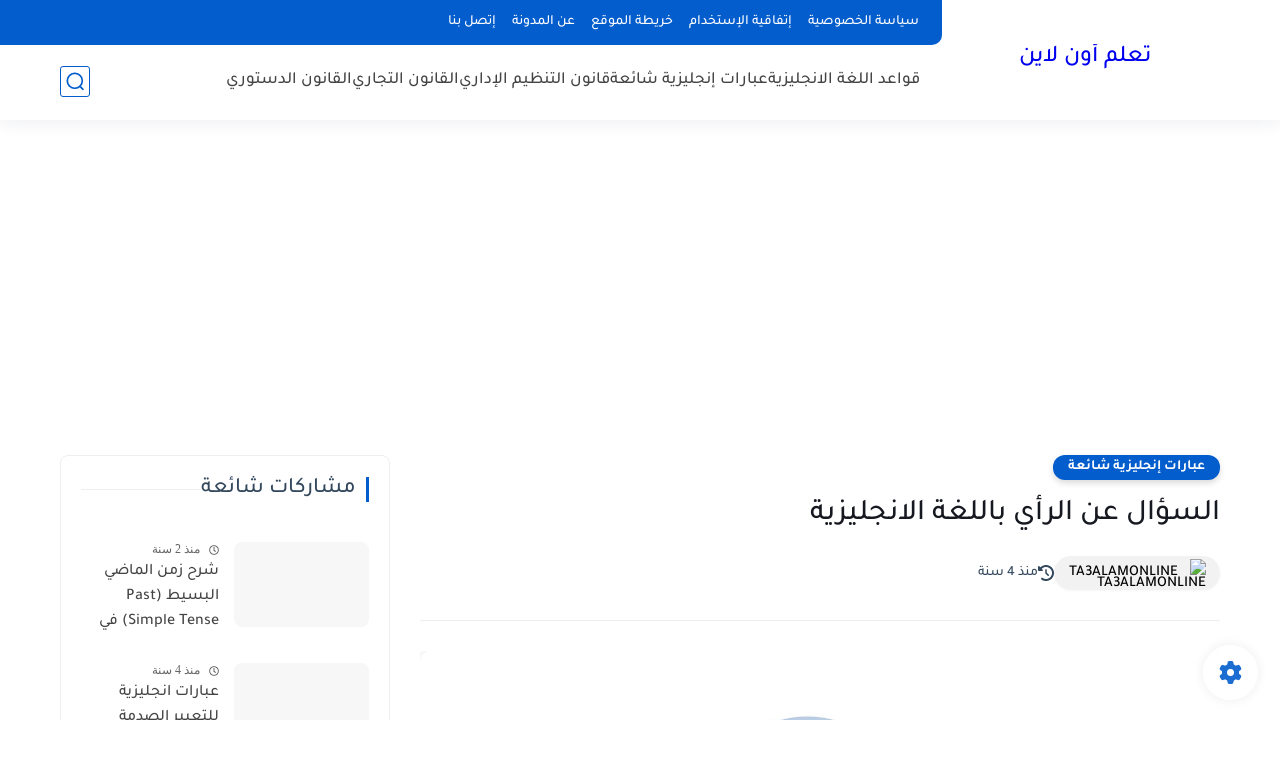

--- FILE ---
content_type: text/html; charset=UTF-8
request_url: https://www.ta3alamonline.com/2020/05/asking-for-opinions.html
body_size: 60196
content:
<!DOCTYPE html>
<html dir='rtl' lang='ar'>
<head>
<script async='async' crossorigin='anonymous' src='https://pagead2.googlesyndication.com/pagead/js/adsbygoogle.js?client=ca-pub-5454117714077083'></script>
<title>السؤال عن الرأي باللغة الانجليزية</title>
<meta content='text/html; charset=UTF-8' http-equiv='Content-Type'/>
<meta content='width=device-width, initial-scale=1.0' name='viewport'/>
<link href='https://www.ta3alamonline.com/2020/05/asking-for-opinions.html' rel='canonical'/>
<meta content='السؤال عن الرأي باللغة الانجليزية كيف تسأل عن الرأي باللغة الانجليزية كيف تسأل عن رأي الآخرين بالانجليزية عبارات وجمل بالانجليزية.' name='description'/>
<meta content='السؤال عن الرأي باللغة الانجليزية كيف تسأل عن الرأي باللغة الانجليزية كيف تسأل عن رأي الآخرين بالانجليزية عبارات وجمل بالانجليزية.' name='twitter:description'/>
<meta content='السؤال عن الرأي باللغة الانجليزية كيف تسأل عن الرأي باللغة الانجليزية كيف تسأل عن رأي الآخرين بالانجليزية عبارات وجمل بالانجليزية.' property='og:description'/>
<link href='https://www.ta3alamonline.com/rss.xml' rel='alternate' title='تعلم أون لاين- RSS' type='application/rss+xml'/>
<link href='https://www.ta3alamonline.com/atom.xml' rel='alternate' title='تعلم أون لاين- Atom' type='application/atom+xml'/>
<link href='https://www.ta3alamonline.com/favicon.ico' rel='icon' type='image/x-icon'/>
<meta content='#035dcd' name='theme-color'/>
<meta content='#035dcd' name='msapplication-navbutton-color'/>
<meta content='6348973101659237541' name='BlogId'/>
<meta content='max-snippet:-1, max-video-preview:-1, max-image-preview:large' name='robots'/>
<link as='image' fetchpriority='high' href='https://blogger.googleusercontent.com/img/b/R29vZ2xl/AVvXsEierV3CL3MX77vcNQNktS6CP1kVDk0pyzYW-Aq6njIj0voeFIKWEgKi8yF6Dhc3J8wESmr9lYoBS-FtQ45dgApiH6ulPdpui_xTypIcZr4vPxARwpMpTGSseNEJbIWN8dMrJgBfrDAsiEA/s1600/feedback-2044700_1920.jpg' rel='preload'/>
<meta content='https://blogger.googleusercontent.com/img/b/R29vZ2xl/AVvXsEierV3CL3MX77vcNQNktS6CP1kVDk0pyzYW-Aq6njIj0voeFIKWEgKi8yF6Dhc3J8wESmr9lYoBS-FtQ45dgApiH6ulPdpui_xTypIcZr4vPxARwpMpTGSseNEJbIWN8dMrJgBfrDAsiEA/w1280-h720-p-k-no-nu/feedback-2044700_1920.jpg' property='og:image'/>
<meta content='ar_AR' property='og:locale'/>
<meta content='https://www.ta3alamonline.com/2020/05/asking-for-opinions.html' property='og:url'/>
<meta content='السؤال عن الرأي باللغة الانجليزية' property='og:title'/>
<meta content='تعلم أون لاين' property='og:site_name'/>
<meta content='السؤال عن الرأي باللغة الانجليزية' property='og:image:alt'/>
<meta content='article' property='og:type'/>
<meta content='1280' property='og:image:width'/>
<meta content='720' property='og:image:height'/>
<meta content='summary_large_image' name='twitter:card'/>
<meta content='https://www.ta3alamonline.com/' name='twitter:domain'/>
<meta content='السؤال عن الرأي باللغة الانجليزية' name='twitter:title'/>
<meta content='السؤال عن الرأي باللغة الانجليزية' property='twitter:image:alt'/>
<meta content='1280' property='og:image:width'/>
<meta content='720' property='og:image:height'/>
<script type='application/ld+json'>
    {
      "@context": "https://schema.org",
      "@type": "WebSite",
      "url": "https://www.ta3alamonline.com/",
      "potentialAction": {
        "@type": "SearchAction",
        "target": {
          "@type": "EntryPoint",
          "urlTemplate": "https://www.ta3alamonline.com/search?q={search_term_string}"
        },
        "query-input": "required name=search_term_string"
      }
    }
    </script>
<!-- Required -->
<meta content='' property='fb:app_id'/>
<meta content='' id='disqus-id'/>
<meta content='' name='twitter:site'/>
<meta content='' name='twitter:creator'/>
<link as='font' crossorigin='anonymous' href='https://fonts.gstatic.com/s/tajawal/v3/Iurf6YBj_oCad4k1l8KiHrRpiYlJ.woff2' rel='preload'/><link as='font' crossorigin='anonymous' href='https://fonts.gstatic.com/s/tajawal/v3/Iurf6YBj_oCad4k1l8KiHrFpiQ.woff2' rel='preload'/><link as='font' crossorigin='anonymous' href='https://fonts.gstatic.com/s/tajawal/v3/Iurf6YBj_oCad4k1l4qkHrRpiYlJ.woff2' rel='preload'/><link as='font' crossorigin='anonymous' href='https://fonts.gstatic.com/s/tajawal/v3/Iurf6YBj_oCad4k1l4qkHrFpiQ.woff2' rel='preload'/>
<style>/*<![CDATA[*/@font-face{font-family:'Tajawal';font-style:normal;font-weight:500;font-display:swap;src:local('Tajawal Medium'),local('Tajawal-Medium'),url(https://fonts.gstatic.com/s/tajawal/v3/Iurf6YBj_oCad4k1l8KiHrRpiYlJ.woff2) format('woff2');unicode-range:U+0600-06FF,U+200C-200E,U+2010-2011,U+204F,U+2E41,U+FB50-FDFF,U+FE80-FEFC}@font-face{font-family:'Tajawal';font-style:normal;font-weight:500;font-display:swap;src:local('Tajawal Medium'),local('Tajawal-Medium'),url(https://fonts.gstatic.com/s/tajawal/v3/Iurf6YBj_oCad4k1l8KiHrFpiQ.woff2) format('woff2');unicode-range:U+0000-00FF,U+0131,U+0152-0153,U+02BB-02BC,U+02C6,U+02DA,U+02DC,U+2000-206F,U+2074,U+20AC,U+2122,U+2191,U+2193,U+2212,U+2215,U+FEFF,U+FFFD}@font-face{font-family:'Tajawal';font-style:normal;font-weight:700;font-display:swap;src:local('Tajawal Bold'),local('Tajawal-Bold'),url(https://fonts.gstatic.com/s/tajawal/v3/Iurf6YBj_oCad4k1l4qkHrRpiYlJ.woff2) format('woff2');unicode-range:U+0600-06FF,U+200C-200E,U+2010-2011,U+204F,U+2E41,U+FB50-FDFF,U+FE80-FEFC}@font-face{font-family:'Tajawal';font-style:normal;font-weight:700;font-display:swap;src:local('Tajawal Bold'),local('Tajawal-Bold'),url(https://fonts.gstatic.com/s/tajawal/v3/Iurf6YBj_oCad4k1l4qkHrFpiQ.woff2) format('woff2');unicode-range:U+0000-00FF,U+0131,U+0152-0153,U+02BB-02BC,U+02C6,U+02DA,U+02DC,U+2000-206F,U+2074,U+20AC,U+2122,U+2191,U+2193,U+2212,U+2215,U+FEFF,U+FFFD}body *:not(.fa),.HeaderBOT #menu ul li .minlin{font-family:'Tajawal',sans-serif}.post-body h1,.post-body h2,.post-body h3,.post-body h4{font-family:'Tajawal',sans-serif!important}.post-amp .topic-title{font-family:'Tajawal',sans-serif!important}nav.nav-par ul li a{font-family:'Tajawal',sans-serif!important}/*]]>*/</style>
<style id='page-skin-1' type='text/css'><!--
/* === Seoplus Template ====
-> Homepage: https://www.seoplus-template.com
-> Version : 9
-> Updated : 1 June, 2024
*//*=================
>Normalize
===================*/
/* Css Variable */:root{--PostsTitleFont:400 30px tahoma;--PostsTextFont:400 18px tahoma;--HLinkfont:400 17px tahoma;--OldMin:#035dcd;--startSide: right;--endSide: left;--maxWidth:1200px;--BodyBG:#f7f7f7 none repeat scroll top right;--minColorIc:#035dcd;--minColor:#035dcd;--minColorTran:#035dcd7a;--secColor:#eeeeee;--thrColor:#fff;--whiteColor:#ffffff;--hoverColor:#035dcd;--MinBgColor:#fff;--txtColor:#34495e;--TitColor:#444;--SanColor:#666;--Borderes:#f7f7f7;--Borderes2:#f7f7f7;--Borderes3:#eee;--PostTxtColor:#222222;--PostTitleColor:#171921;--PostLinkColor:#062C73;--Hbg:#ffffff;--HColor:#444444;--HbgIcon:#035dcd;--HCoIcon:#035dcd;--HtitleColor:#035dcd;--Cpc:#222222;--Cic:#035dcd;--Hok:#035dcd;--Sco:#035dcd;--Gap:10px;--ImgRadius:8px;}:root body.dark-mode{--PostLinkColor:#3a7fff;--BodyBG:#081B33;--minColorIc:#fff;--secColor:#242950;--thrColor:#1b2044;--whiteColor:#ffffff;--MinBgColor:#142d4e;--txtColor:#ffffff;--TitColor:#ffffff;--SanColor:#eee;--Borderes:#405a7b;--Borderes2:#405a7b;--Borderes3:#405a7b;--PostTxtColor:#eee;--PostTitleColor:#ffffff;--Hbg:#14325c;--HColor:#ffffff;--HtitleColor:#ffffff;--HCoIcon:#fff;--Cpc:#eee;--Cic:#fff}.container.site, #logo, .HTOPC, #LinkList001, footer {animation: opaCity 1s .0s;}@keyframes opaCity{ 0%{opacity:0} 100%{opacity:1}}
/* Css reset */*{text-decoration:none;margin:0;padding:0;outline:0;-webkit-box-sizing:border-box;-moz-box-sizing:border-box;box-sizing:border-box}html,body,div,span,applet,object,iframe,h1,h2,h3,h4,h5,h6,p,blockquote,pre,abbr,acronym,address,big,cite,code,del,dfn,em,ins,kbd,q,s,samp,small,strike,strong,sub,sup,tt,var,dl,dt,dd,ol,ul,li,fieldset,form,label,legend,table,caption,tbody,tfoot,thead,tr,th,td{border:0;font-family:inherit;font-size:100%;font-style:inherit;color:inherit;font-weight:inherit;margin:0;outline:0;padding:0;vertical-align:baseline}img{max-height:100%;max-width:100%;position:relative}.bocker{margin-bottom: 30px;flex-wrap: wrap;position:relative;display:flex;align-items:flex-start;justify-content:space-between;transition: none !important;gap:30px}.Treelists{display:grid;grid-template-columns:repeat(3,1fr);column-gap:30px;row-gap:0}.towcol{display:grid;grid-template-columns:repeat(2,1fr);column-gap:30px;row-gap:0}.no-items, .hide{display:none!important}.r-r{position:relative;width:calc(100% - 330px - 30px)}#sidepar-wid{width:330px;overflow:hidden;transition:none!important;position:sticky;top:30px;padding:20px;border:1px solid var(--Borderes3);border-radius:8px}body,input{font:400 15px tahoma;font-optical-sizing:auto;font-style:normal;font-stretch:normal;line-height:initial}html{scroll-behavior:smooth}html[mode="dark"]{color-scheme:dark}body{background:var(--MinBgColor)}.site .widget{display:block;clear:both;margin:0 0 40px}#sidepar-wid .widget:last-child{margin-bottom:0}.container{width:100%;max-width:var(--maxWidth);margin:0 auto;display:block}.HBOTC,.HeaderTOP,.container{padding:0 20px}.hidden,#mobile-menu,g.d2{display:none}aside#sidepar-wid:has(.no-items){display: none;}.sitecontain {overflow: clip;}
/* lastitem clean */.Sp-3colList .posts:nth-last-child(-n+3),.Sp-posts4 .posts:last-of-type,.Sp-posts6 .posts:last-of-type,.PopularPosts article.post:last-of-type,aside .LinkList ul li:last-of-type,footer .LinkList ul li:last-of-type,aside .PageList ul li:last-of-type,footer .PageList ul li:last-of-type,.Sp-postsnew0 .posts:last-of-type,.list-label-widget-content ul li:last-of-type{padding-bottom:0!important;margin-bottom:0!important;border-bottom:0!important;}
/* headline */.headline{display:flex;align-items:center;justify-content:space-between;margin-bottom:40px;position:relative;gap:15px}.headline .line{display:block;background:var(--Borderes3);height:1px;width:100%}.headline .Lapel-Link{background:var(--minColor);color:var(--whiteColor);padding:0 15px;height:30px;line-height:30px;border-radius:30px;transition:all .3s;flex-shrink:0;font-size:14px;font-weight:bold;box-shadow:0 3px 10px rgb(0 0 0 / 20%)}.headline .title{color:var(--txtColor);font-size:22px;flex-shrink:0;display:flex;align-items:center;justify-content:center}.headline .title:before{content:"";height:25px;width:3px;background:var(--minColor);margin-left:10px}.headline .Lapel-Link:hover{transform:scale(1.05)}.headline .Lapel-Link:before {content: attr(aria-label);}
/* header items */li.item:hover > ul{opacity:1;visibility:visible;transform:translateY(0)}li.item > ul,li.sitem > ul{height:auto!important;display:block!important;position:absolute;right:0;width:200px;background:var(--Hbg);top:60px;box-shadow:0 0 5px 1px rgb(0 0 0 / 8%);z-index:9;opacity:0;visibility:hidden;transition:all .2s linear;transform:translateY(20px);border-radius:3px;border-top:2px solid var(--OldMin)}li.item > ul:before{content:"";width:25px;height:25px;position:absolute;background:var(--Hbg);top:-10px;right:8%;border-radius:8px;transform:rotate(45deg);box-shadow:0 0 5px 1px rgb(0 0 0 / 8%);z-index:-1;border:2px solid var(--OldMin)}li.item > ul li.sitem{display:block!important;padding:0!important;margin:0!important;background:var(--Hbg);border-radius:3px}li.item > ul li.sitem .minlin{color:var(--HColor);padding:14px;margin:0!important;display:block;position:relative;background:var(--Hbg);border-radius:3px;overflow:hidden;width:100%}li.sitem > ul{transform:translateX(-30px);right:100%;top:0;border-right:2px solid var(--OldMin);border-top:0}li.sitem > ul:before{content:"";width:26px;height:26px;position:absolute;background:var(--Hbg);top:10px;right:-10px;z-index:-1;transform:rotate(45deg);border:1px solid var(--Borderes);box-shadow:0 0 5px 1px rgb(0 0 0 / 8%);border:2px solid var(--OldMin);border-radius:8px}li.sitem:hover > ul{transform:translateX(0);opacity:1;visibility:visible}li.sitem:last-of-type > .minlin{border-bottom:0!important}li.ssitem:last-of-type > .minlin{border-bottom:0!important}li.ssitem{border-radius:8px;background:var(--MinBgColor);padding:0!important;float:none;margin:0!important;width:100%}.targetitem li a:hover:before{color:var(--hoverColor)!important}nav.nav-par ul li a:hover{color:var(--hoverColor)}div#menu i.fa{display:inline-block;vertical-align:middle;margin-left:5px}.icon.arrow-down{z-index:9;transition:all .3s;display:block;position:relative;top:0}.item.targetitem:hover .icon{top:6px}.item.targetitem:hover .icon:after{transform:rotate(-45deg)}.item.targetitem .icon:after{user-select:none;content:"";display:inline-block;width:8px;height:8px;background:transparent;border:2px solid var(--Cic);border-bottom-color:transparent;border-left-color:transparent;transform:rotate(135deg);border-radius:3px;transition:all 0.3s}#menu .item.targetitem .targetitem span.icon{left:13px!important;top:14px!important;right:auto!important;position:absolute}#menu .item.targetitem .targetitem:hover span.icon{left:20px!important}#menu .sitem:hover > a,#menu .ssitem:hover > a{background:rgb(0 0 0 / 5%)!important}#menu .sitem.targetitem .icon:after{transform:rotate(225deg)!important;width:6px;height:6px}
/* sidenav */.pos-t-t,.Sittings{display:none;position:fixed;inset:0;background-color:rgba(0,0,0,.2);backdrop-filter:saturate(100%) blur(2px);z-index:999}#NavM:checked~ .pos-t-t{display:block}.sidenavscroler{display:block;overflow:hidden;overflow-y:scroll;width:100%;height:100%}.sidenav{transition:right .3s linear;height:100vh;width:300px;position:fixed;top:0;bottom:0;right:-400px;background-color:var(--MinBgColor);z-index:9999;max-width:100%;box-shadow:-4px 0 10px 0 rgb(0 0 0 / 8%)}#NavM:checked~ .sidenav{right:0}.sidehead{position:absolute;width:45px;height:45px;left:-40px;top:20px;overflow:hidden;display:flex;align-items:center;background:var(--MinBgColor);border-radius:50% 0 50% 50%;justify-content:center;box-shadow:-2px 3px 0 0 rgb(0 0 0 / 8%);border-right:0}.closemenu{display:flex;height:100%;color:var(--TitColor);font-size:16px;align-items:center;cursor:pointer;padding:0 19px}.closemenu:after{content:'\2715';line-height:18px;font-size:14px;font-weight:bold}.flexmenu{position:relative;width:100%;display:flex;justify-content:flex-start;flex-direction:column;margin:0}.flexmenu .MegaItem .mega-wraper{display:none!important}.SiteInfo{padding:20px 20px 0}.SiteInfo .navlogo img{max-width:100%;max-height:100%;display:inline-block}.SiteInfo .navlogo{text-align:center;display:block;margin:0 auto 15px}.SiteInfo .navtitle{display:block;padding:10px 0;font-size:21px;background:var(--Borderes);margin-bottom:15px;color:var(--txtColor);text-align:center;border-radius:5px}.navdis{display:block;max-height:8em;overflow:hidden;margin-bottom:15px;color:var(--txtColor);opacity:.9;font-family:tahoma!important;text-align:center}.mainmenu{position:relative;width:100%;border-top:1px solid rgb(0 0 0 / 8%)!important}.mainmenu ul li{position:relative;display:block;overflow:hidden;width:100%;margin:0!important}.mainmenu ul li .minlin{border-bottom:0!important;font-size:15px;color:var(--TitColor);padding:15px;display:block;border-bottom:1px solid rgb(0 0 0 / 8%)!important}.bottommeny{display:block;padding:20px;padding-bottom:100px}.bottpage ul li{flex-grow:1;flex-shrink:0;border:1px solid var(--OldMin);border-radius:3px}.bottpage ul{list-style:none;display:flex;flex-wrap:wrap;gap:15px}.bottpage ul li a{padding:7px 13px;display:block;text-align:center;font-size:14px;color:var(--TitColor)}.bottsocial{margin-top:15px;margin-bottom:15px}.bottsocial .social-static{display:flex!important;align-items:center;justify-content:center;gap:15px;list-style:none}.bottsocial .social-static li a{box-shadow: 0 3px 10px rgb(0 0 0 / 10%);width:30px;height:30px;display:flex;align-items:center;justify-content:center;border-radius:50%}.bottsocial .social-static li a svg{fill:#fff!important}.mainmenu .targetitem .icon{position:absolute;left:15px!important;top:15px!important}.mainmenu .targetitem .icon:after{transform:rotate(225deg)!important;width:11px!important;height:11px!important}.mainmenu .targetitem.open>.icon:after{transform:rotate(135deg)!important}.mainmenu .targetitem.open>.icon{top:12px!important}.mainmenu .targetitem ul{width:100%!important;opacity:1!important;visibility:visible!important;transform:none!important;position:relative;top:0!important;border-radius:0!important;box-shadow:none!important;border-bottom:2px solid var(--OldMin);display:none!important}.mainmenu .targetitem ul .sitem ul{right:0!important;border-right:0;border-top:2px solid var(--OldMin)}.mainmenu .targetitem ul:before{top:-10px;right:8%;box-shadow:none!important}.mainmenu .targetitem ul li,.mainmenu .targetitem ul li .minlin{border-radius:0!important}.mainmenu .targetitem.open>ul{display:block!important}.mainmenu .sitem.open>ul>li>a,.mainmenu .sitem.open>ul:before{background:var(--Borderes3)!important}.mainmenu .targetitem.open>ul>li>.minlin,.mainmenu .targetitem.open>ul:before{background:var(--Borderes2)!important}.mainmenu .sitem .minlin {padding-right: 25px !important;}.mainmenu .ssitem a {padding-right: 30px !important;}
/* social Icon's */aside .social-static.social li .soca svg{fill:#fff;width:100%;padding:13px;height:100%;transition:all .3s}.social-static.social li .soca svg{fill:#fff;width:17px;height:17px}aside .social-static.social li{padding:0!important;border:0!important;margin:0!important}aside .social-static.social li .soca{background:#aaa;border-radius:50%;justify-content:center;height:50px;width:50px;display:flex;align-items:center;box-shadow:0 3px 10px rgb(0 0 0 / 20%);transition:all .3s;overflow:hidden}aside .social-static.social li .soca:hover{transform:scale(1.05)}.social-static.social{display:flex;align-items:center;justify-content:center;flex-wrap:wrap;gap:15px}.shmal .social-static.social li{vertical-align:middle;list-style:none;padding:0;margin:0;border:0}.shmal .social-static.social li .soca{box-shadow:0 3px 10px rgb(0 0 0 / 10%);display:flex;width:30px;height:30px;align-items:center;justify-content:center;border-radius:30px}.shmal .social-static.social li:first-of-type{margin-right:0}.HeaderTOP .social-static.social,footer .social-static.social{gap:10px}
/* loadMore Function */.loadMore{display:flex;align-items:center;justify-content:center;color:#fffdfc;margin:30px 0 0;max-width:100%}.loadMore div{transition:all .2s linear;cursor:pointer;display:flex;align-items:center;user-select:none;padding:0 20px;background:var(--minColor);border-radius:30px;height:40px;line-height:40px;box-shadow:0 3px 10px rgb(0 0 0 / 20%);font-weight:bold}#loadMoreWait,#loadMoreNomore{background:var(--secColor);color:#989b9f;display:none;user-select:none}.loadMore div:before{content:attr(data-text)}#blog-pager{display:flex;align-items:center;justify-content:center;clear:both;margin:25px 0 0;padding:25px 0 0;border-top:1px solid var(--Borderes3);gap:15px}.blog-pager{height:50px;width:50px;display:flex;align-items:center;justify-content:center;border-radius:50%;color:#fff;background:var(--minColor);box-shadow:0 3px 10px rgb(0 0 0 / 20%)}.blog-pager .icon{width:20px;height:20px;fill:#fff}
/* footer */footer{overflow:hidden;display:block;clear:both;background:var(--MinBgColor);border-top:1px solid var(--Borderes3)}.mid-top-footer{overflow:hidden;display:flex;justify-content:space-between}.footer-col{padding:0 15px;width:100%;min-width:25%}.footer-col.no-items{display:none}footer .container { display: flex; overflow: hidden; justify-content: space-between; align-items: center; }.mid-top-footer .footer-col .widget{margin-top:35px;margin-bottom:35px;vertical-align:top}.mid-top-footer .footer-col .widget:last-of-type{margin-bottom:35px}.bottom-footer{display:block;overflow:hidden;clear:both;padding:20px 0;border-top:1px solid var(--Borderes3);margin-top:0}.yemen{min-height:40px;font-size:13px;float:right;display:flex;align-items:center;color:var(--TitColor)}.yemen a{font-size:16px;color:var(--Hok);letter-spacing:0;vertical-align:middle}.yemen span{font-size:16px;vertical-align:middle;margin-left:3px}svg.svg-inline--fa.fa-exclamation-triangle.fa-w-18{width:200px;margin:0 auto 0;display:block;height:200px;color:var(--minColor)}
/* SeoPlusAds*/.SeoPlusAds .adsbygoogle:empty,.HTML .adsbygoogle:empty{margin:auto;display:inline-block;min-width:260px;max-width:970px;width:100%;height:250px}div#Topa3lan-sc .HTML,div#Topa3lan-sc2 .HTML{box-shadow:none;background:transparent!important;padding:0!important;border:0;margin:0}div#PostA3lan .widget,div#PostA3lan2 .widget{background:transparent!important;border:0!important;padding:0 20px!important;margin:0!important;box-shadow:none!important}#Blog1 .clearhtml > .HTML{margin:0 0 30px!important;border-bottom:1px solid var(--Borderes3);padding-bottom:30px!important}.SeoPlusAds,#Blog1 .HTML{font-family:tahoma;background:transparent!important;margin:15px 0;text-align:center;font-size:13px;display:block;clear:both;border:none;overflow:unset!important;box-shadow:none;padding:0!important;border-radius:0}div#HTML100 .SeoPlusAds{margin-top:0}div#top-a3lan .HTML{margin-top:0}div#bot-a3lan .HTML{margin-bottom:0}.pnavigation .HTML{margin-bottom:15px!important}div#bot-a3lan,div#top-a3lan,div#ret-a3lan{overflow:initial}div#ret-a3lan .HTML{background:var(--MinBgColor)!important;padding:15px 0!important;margin:0!important;border-bottom:1px solid var(--Borderes)}
/* Authors-plugin */.Authors-plugin{display:flex;align-items:center;padding:10px 15px;border:1px solid var(--Borderes);border-bottom:0;gap:15px}.Authors-plugin > *{flex-shrink:0}.Authors-plugin:last-of-type{border-bottom:1px solid var(--Borderes)}.Authors-plugin .Authors-img{width:50px;height:50px;border-radius:50%;overflow:hidden;box-shadow:0 3px 10px rgb(0 0 0 / 20%)}.Authors-plugin .Authors-data{display:block;width:auto}.Authors-plugin .Authors-data .auname{font-size:16px;color:var(--txtColor)}.Authors-plugin:hover{background:var(--Borderes)}
/* comment-plugin */.comment-plugin{padding:10px 15px;border:1px solid var(--Borderes);border-bottom:0}.comment-plugin:last-of-type{border-bottom:1px solid var(--Borderes)}.CMPimg{width:40px;height:40px;overflow:hidden;border-radius:50%;box-shadow:0 3px 10px rgb(0 0 0 / 20%)}.CMPuser{display:flex;align-items:center;gap:10px}.CMPuser > *,.CMPinfo > *{flex-shrink:0}.CMPinfo{display:flex;flex-direction:column;width:calc(100% - 50px);border-right:1px solid var(--Borderes);padding-right:10px}.CMPinfo .CMPicon{fill:var(--Cpc);width:11px;height:11px;display:inline-block;vertical-align:middle;opacity:.8}.CMPau{color:var(--txtColor);font-size:13px;opacity:.9;font-family:sans-serif!important}.CMPcon{color:var(--txtColor);font-size:14px;margin:5px 0;white-space:nowrap;text-overflow:ellipsis;overflow:hidden}.CMPlin{font-size:13px;color:var(--txtColor);opacity:.9;font-family:sans-serif!important;display:flex;align-items:center;gap:10px}.CMPlin:hover{color:var(--Sco);text-decoration:underline}
.pShc >*,.shmal .social-static.social li .soca,.shL a, .shL span,.bottsocial .social-static li a,.sp-header .social .soca,.blog-pager,.moreLink,.postTopTag {
transition: transform .3s;
}
.pShc >*:hover,.shmal .social-static.social li .soca:hover,.shL a:hover, .shL span:hover,.bottsocial .social-static li a:hover,.sp-header .social .soca:hover,.loadMore div:hover,.blog-pager:hover,.moreLink:hover,.postTopTag:hover {
transform: scale(1.1);
}
/* cookie-choices */.cookie-choices-info{top:auto!important;bottom:70px!important;right:auto!important;left:20px!important;width:260px!important;padding:15px!important;background:var(--MinBgColor)!important;border:1px solid var(--Borderes3)!important;box-shadow:0 6px 18px 0 rgb(9 32 76 / 4%)!important;border-radius:10px!important;direction:ltr!important}.cookie-choices-info .cookie-choices-text{text-align:justify!important;color:var(--txtColor)!important;font-size:13px!important;margin:0!important;display:block!important;margin-bottom:15px!important}.cookie-choices-info .cookie-choices-buttons a{width:50%!important;flex-shrink:0!important;color:var(--whiteColor)!important;background:var(--minColor)!important;border-radius:30px!important;padding:7px 0!important;display:block!important;font-size:13px!important;font-family:sans-serif!important;text-transform:none!important}.cookie-choices-info .cookie-choices-buttons{margin:0!important;display:flex!important;align-items:center!important;justify-content:center!important}.cookie-choices-info .cookie-choices-button:first-of-type{margin-left:0!important}
/* stats */.Stats img{width:auto;height:auto;display:inline-block;vertical-align:-4px;-webkit-border-radius:0;-moz-border-radius:0;border-radius:0;margin-left:5px}.Stats .widget-content *{vertical-align:middle;margin:0 0}.Stats .widget-content{color:var(--TitColor);text-align:center;font-size:24px;font-family:sans-serif!important}.Stats .digit strong{background:#eee;margin:0 3px;border-radius:3px;padding:0 8px}
@media screen and (max-width: 640px){.boxes .container {padding:0!important;}.boxes .site .widget:not(aside .widget),#sidepar-wid {border-radius:0!important;}body:not(.boxes) #shreeta5bar .widget {border-radius:0!important;}}
@media print {
div#shreeta5bar,.shBr.fixL,header,footer,aside,div#mobile-menu,div#backTop,.Dmode,.commentsection,.RelatedPosts.post-frome-tag,.author-posts,.pSh,.post-tags,.PostByCatRandom,.foqTitle,.post-meta,div#tocDiv,div#shreeta5bar,iframe,ins,.commentsection,.hideensa,#lamiabutton, .Dmode{display:none!important}.r-r{width:100%}body{background:#fff}.post .post-body,.post .blog-posts{padding:0!important;border:0!important;border-radius:0}.bobxed{padding:20px 0!important;margin-bottom:20px!important;}
}
/* new it */.Followers .title{color:var(--txtColor);font-size:22px;margin-bottom:40px;border-right:3px solid var(--minColor);padding-right:10px}.post-body .button{white-space:normal!important}.mainmenu .MegaItem{padding:0!important}.separator{overflow:hidden;display:block}.social .soca[title="threads"]{background-color:#000!important}.social .soca[title="discord"]{background-color:#5562ea!important}
/* tp */.post-body .table{display:block;overflow-y:hidden;overflow-x:auto;scroll-behavior:smooth}.post-body  table{margin:0 auto;font-size:14px}.post-body table{border-spacing:0}.post-body  table:not(.tr-caption-container){min-width:90%;border:1px solid  rgb(162 162 162 / 38%);border-radius:3px;overflow:hidden}.post-body  table th{padding:16px;text-align:inherit;border-bottom:1px solid  rgb(162 162 162 / 38%)}.post-body  table:not(.tr-caption-container) tr:nth-child(2n+1) td{background:rgba(0,0,0,.01)}.post-body  table:not(.tr-caption-container) tr:not(:last-child) td{border-bottom:1px solid  rgb(162 162 162 / 38%)}.post-body  table:not(.tr-caption-container) td{padding:16px}@media screen and (max-width:640px){.post-body .table{text-align:center;position:relative;width:calc(100% + 40px);left:-20px;right:-20px;padding:0 20px;display:flex}}

--></style>
<style>
      
      /*<![CDATA[*/
/* button's */.post-body .button svg{vertical-align:middle;display:inline-block;width:18px;height:18px;fill:var(--whiteColor);stroke-width:1.5;margin-left:8px}.post-body .button.ln svg{fill:var(--txtColor)}.post-body .button{vertical-align:middle;transition:transform .1s;display:inline-block;padding:0 30px;border-radius:30px;color:var(--whiteColor)!important;background:var(--minColor);font-size:16px;white-space:nowrap;overflow:hidden;line-height:2em;font-weight:bold;box-shadow:0 3px 10px rgb(0 0 0 / 20%)}.post-body .button.ln{color:var(--txtColor)!important;background:transparent;border:1px solid var(--minColor)}.post-body .button:hover{transform:scale(1.03)}
/* PagePrakediv */.PagePrakediv{text-align:center;line-height:1.5em;margin-top:20px}.PagePrakediv a{color:var(--whiteColor)!important;line-height:1.5em;background:var(--minColor);border-radius:30px;cursor:pointer;display:inline-block;transition:transform .3s;font-size:16px;padding:8px 30px;position:relative;box-shadow:0 3px 10px rgb(0 0 0 / 20%);font-weight:bold}.PagePrakediv a:hover,a.Lapel-Link:hover,.moreLink:hover,.loadMore div:hover,.ShowMoreCMT:hover,.PostEdit a:hover{transform:scale(1.1)}

/* nextprev  */.page-navigation{display:flex!important;align-items:center;justify-content:space-between}div#siki_next a,div#siki_prev a{width:50px;height:50px;display:flex;align-items:center;justify-content:center;background:var(--minColor);color:var(--whiteColor);border-radius:50%;box-shadow:0 3px 10px rgb(0 0 0 / 20%);transition:transform .3s}.sikinot{opacity:0.7}.sikinot a{pointer-events:none}div#siki-page-number{font-weight:bold;font-size:17px;color:var(--txtColor)}.page-navigation .n-line{fill:#fff;width:100%;padding:10px;height:100%}div#siki_next a:hover,div#siki_prev a:hover{transform:scale(1.1)}
/* note's */.post-body .note{box-shadow:0 2px 10px rgb(0 0 0 / 10%);position:relative;padding:15px 65px 15px 20px;background:#e1f5fe;color:#3c4043;border-radius:8px;overflow:hidden}.post-body .note::before{content:'';width:60px;height:60px;background:#81b4dc;display:block;border-radius:8px;position:absolute;top:-10px;right:-10px;opacity:.1}.post-body .note::after{content:'\2605';position:absolute;right:16px;top:11px;font-size:25px;min-width:15px;text-align:center}.post-body .note.wr:after,.post-body .note.aler:after{right:17px;content:'\0021'}.post-body .note.secs:after{content:'\2714';font-size:20px}.post-body .note.wr{background:#ffdfdf;color:#48525c}.post-body .note.wr::before{background:#e65151}.post-body .note.aler{background:#fef5e7}.post-body .note.aler:before{background:#3c3609}.post-body .note.secs:before{background:#0d8540}.post-body .note.secs{background:#e9f7ef}

/* toctitle */.topcs7v{position:relative;width:100%;display:flex;flex-direction:column;overflow:hidden;border-top:1px solid rgba(0,0,0,5%)}.toctitle{cursor:pointer;position:relative;height:55px;font-size:18px;color:var(--txtColor);background:rgba(0,0,0,5%);display:flex;align-items:center;justify-content:flex-start;padding:0 15px;margin:0;width:100%}.toctitle:before{content:'\002B';margin-left:10px;font-size:21px;font-weight:bold}.toctitle:after{content:"عرض الكل";float:left;font-weight:bold;background:rgba(0,0,0,5%);margin-right:10px;font-size:13px;position:absolute;left:15px;text-align:center;line-height:30px;padding:0 15px;border-radius:30px}#tocList{padding:20px;display:none;border-top:1px solid rgba(0,0,0,5%)}#tocList li{list-style:circle inside;font-size:15px;line-height:1.8em;margin-bottom:5px;color:var(--txtColor)}#tocList li:hover{list-style:disc inside}#tocList li:last-child{margin-bottom:0}#tocList li a{color:var(--txtColor)}#tocList li a:hover{color:var(--minColor)}.closed .toctitle:before{content:'\2212'}.closed #tocList{display:block}.toctitle:hover,.closed .toctitle{background:rgba(0,0,0,8%)}.closed .toctitle:hover{background:rgba(0,0,0,10%)}.closed .toctitle:after{content:'أخفاء الكل'}

/* InPost And Page*/.post-body{font:var(--PostsTextFont);line-height:2em;overflow:hidden;color:var(--PostTxtColor)}.post-body a{font-weight:bold;color:var(--PostLinkColor)}.post div#Blog1,.post .post-outer,.post .post-body{overflow:initial!important}.post:not(.boxes) div#Blog1,.page:not(.boxes) div#Blog1{display:block;background:transparent;border-radius:0;padding:0;border:0;margin:0;box-shadow:none;margin-bottom:0}.bobxed,.post.page .bobxed,.pSh,.post-tags,.shareButton,.RelatedPosts,.author-posts,.post-body,.page-navigation{padding-bottom:30px;margin-bottom:30px;border-bottom:1px solid var(--Borderes3)}.post .post-body p{margin:30px 0}.post-body h1:not(.rnav-title),.post-body h2:not(.rnav-title),.post-body h3:not(.rnav-title),.post-body h4:not(.rnav-title){margin:30px 0;line-height:2em}.post-body h1{font-size:1.9rem}.post-body h2{font-size:1.7rem}.post-body h3:not(.rnav-title){font-size:1.5rem}.post-body h4{font-size:1.4rem}.post-body sup{vertical-align:super;font-size:smaller!important}.post-body sub{vertical-align:sub;font-size:smaller}.post-meta{display:flex;align-items:center;justify-content:space-between;margin-top:15px}.au-ti{display:flex;align-items:center;justify-content:flex-start;font-size:15px}.metapost{display:flex;gap:10px;justify-content:center}.authorname{display:flex;align-items:center;gap:10px;background:rgba(0,0,0,5%);border-radius:30px;padding:3px 14px 3px 15px;box-shadow:0 1px 3px rgb(0 0 0 / 4%)}.authorname:hover{background:rgba(0,0,0,10%)}.authorPhoto{width:28px;height:28px;object-fit:cover;border-radius:50%}.article-author a{font-weight:bold}.article-author a,.article-timeago{color:var(--txtColor);font-size:14px}.article-timeago{display:flex;align-items:center;gap:8px}.article-timeago svg{fill:var(--txtColor);width:16px;height:16px}.tr-caption{font-family:tahoma!important;font-size:13px;line-height:1.5em}.post-body img{border-radius:10px;width:auto;height:auto;display:inline;box-shadow:0 3px 10px rgb(0 0 0 / 20%)}.separator,.separator a,a[imageanchor="1"],a[style*='1em']{text-align:center;margin:0!important}.post-body strike{text-decoration:line-through}.post-body u{text-decoration:underline}.post-body ul,.post-body ol{padding:0 15px 0 0;margin:10px 0}.post-body li{margin:5px 0;padding:0}.post-body ul li{list-style:disc inside}.post-body ol li{list-style:decimal inside}.post-body ul ul li{list-style:circle inside}.post-body blockquote{overflow:hidden;position:relative;background:rgba(0,0,0,5%);color:var(--PostTxtColor);padding:15px 70px 15px 15px;margin:30px 0;font-size:16px;border-right:5px solid var(--minColor)}.post-body blockquote:before{content:open-quote;font-family:Arial;color:var(--minColor);font-size:120px;position:absolute;top:50px;right:15px;line-height:40px}.post-body blockquote p,.post-body blockquote h2,.post-body blockquote h3,.post-body blockquote h4{margin:0 0 15px!important}.post-body blockquote p:last-child,.post-body blockquote h2:last-child,.post-body blockquote h3:last-child,.post-body blockquote h4:last-child{margin:0!important}div#AddOns{display:none;opacity:0;visibility:hidden}.post-amp .topic-title{overflow:hidden;font:var(--PostsTitleFont);line-height:1.7em;color:var(--PostTitleColor)}.hideensa{display:block;clear:both}.foqTitle{display:flex;align-items:center;justify-content:space-between;margin-bottom:10px}.FTBU{gap:10px;display:flex}.postTopTag{color:var(--whiteColor);background:var(--minColor);font-size:14px;padding:4px 15px;border-radius:30px;font-weight:bold;box-shadow:0 3px 6px rgb(0 0 0 / 15%)}.postTopTag:hover{background:var(--minColor)}.PostEdit,.gocomments{cursor:pointer;width:40px;height:30px;display:flex;align-items:center;justify-content:center;position:relative;border-radius:30px;background:rgba(0,0,0,4%);box-shadow:0 1px 3px rgb(0 0 0 / 4%)}.blog-admin{display:none}.gocomments{margin:0}.PostEdit:hover,.gocomments:hover{background:rgb(0 0 0 / 7%)}.gocomments svg,.PostEdit svg{width:18px;height:18px;fill:var(--minColorIc)}.numcomment{position:absolute;top:-10px;right:-5px;background:rgba(0,0,0,10%);padding:0 7px;color:var(--txtColor);font-size:13px;border-radius:30px}.post-tags{flex-wrap:wrap;display:flex;align-items:center;justify-content:flex-start;gap:10px}.post-tags a{background:rgba(0,0,0,5%);color:var(--txtColor)}.post-tags .tagstitle{background:var(--minColor);color:var(--whiteColor);margin-left:5px}.post-tags span,.post-tags a{flex-shrink:0;transition:all 0.3s;padding:0 15px;position:relative;font-size:13px;font-weight:bold;border-radius:30px;height:30px;line-height:30px;box-shadow:0 3px 10px rgb(0 0 0 / 20%)}.post-tags a:hover{background:rgba(0,0,0,15%)}span.tagstitle:after{content:attr(data-text)}.tagstitle:before{content:'';position:absolute;top:10px;left:-3px;width:10px;height:10px;background-color:var(--minColor);transform:rotate(45deg)}.post-body iframe:not(.post-body iframe[id*="ad"]){display:block;margin:20px auto;width:100%;max-width:100%;height:550px;border-radius:8px;color-scheme:none}iframe{color-scheme:none}

/* comments */.bloggerComment{background:#fc9644}.comments-tabs .active,.comments-tabs span:hover{opacity:1}.noimg{background:transparent url(https://blogger.googleusercontent.com/img/b/R29vZ2xl/AVvXsEgRz-B3dEqPOmj2cmijSMSx2kQ45-M9ZPW86NDW7bW7zNlF139fMS86U_X5QLOtDk01H8yS7G89XKFbYCPgrv31VBgFv66CSVC1FH-h63VH0_3FQKvO-FziiCjzYIVHaAU5IdMfwo8i9_s/s83/log.jpg) no-repeat center;display:block;width:38px;height:38px;background-size:38px}.avatar-image{width:38px;height:38px;position:absolute;top:0;right:0;border-radius:8px;overflow:hidden}.CommentCounter{position:relative}.cmt-user{font-family:tahoma!important;font-size:14px;color:var(--txtColor)}.comment-block{padding-right:50px}.comment{position:relative;padding:0;margin:15px 0 0;padding-top:15px;list-style:none;border-radius:0;border-top:1px solid var(--Borderes3)}.comment-replies{padding-right:45px}.comment .comment-replies .comment:not(:first-child){border-top:0}.comments .comment-content{font-size:14px;color:var(--Cpc);line-height:1.6em;margin:6px 0 10px;padding:10px;background:rgb(0 0 0 / 10%);border-radius:12px 2px 12px 12px;display:inline-block;white-space:pre-wrap}.comments .comment-actions{display:flex;margin:0;align-items:center}.comment-actions .comment-reply,.comment-actions a{margin-left:10px;font-size:13px;color:var(--txtColor);cursor:pointer;font-family:tahoma!important;line-height:1em}.comment-actions .comment-reply{padding-left:10px;border-left:1px solid rgb(9 32 76 / 2%)}.comment-actions .comment-reply:hover,.comment-actions a:hover{text-decoration:underline}.ShowMoreCMT{display:inline-block;padding:7px 25px;text-align:center;font-size:15px;background:var(--minColor);margin-top:30px;cursor:pointer;border-radius:30px;color:var(--whiteColor);font-weight:bold;line-height:1.7em;box-shadow:0 3px 10px rgb(0 0 0 / 20%)}#comments-respond,.comment-replies #comment-editor{padding:15px;border-radius:8px;border:1px solid var(--Borderes3);background:rgb(9 32 76 / 5%);min-height:100px}.comment-replies #comment-editor{margin-top:10px}.conart{margin-bottom:10px;display:block;padding-bottom:15px;border-bottom:1px solid rgb(9 32 76 / 5%)}#comment-post-message{font-size:15px;color:var(--txtColor);display:inline-block;background:rgb(0 0 0 / 5%);padding:5px 20px;border-radius:30px;font-weight:bold}#comment-post-message:hover{background:rgb(0 0 0 / 15%)}.conart p{font-size:15px;font-family:tahoma!important;color:var(--txtColor);margin-top:5px}.commentsShow .cshow{border-radius:30px;cursor:pointer;display:inline-block;transition:all .3s linear;opacity:0.8;font-size:13px;padding:6px 15px;color:#fff;box-shadow:0 3px 10px rgb(0 0 0 / 10%)}.commentsShow .cshow:before{content:attr(data-text)}.commentsShow .cshow:hover,.commentsShow .cshow.active{opacity:1;box-shadow:0 3px 10px rgb(0 0 0 / 20%)}.cshow.facebook{background-color:#1778F2}.cshow.blogger{background-color:#f87850}.cshow.disqus{background-color:#2e9fff}div#commentFB:before{border-style:solid;content:"";border-bottom-color:transparent;border-left-color:transparent;border-radius:100%;animation:spin .5s infinite linear;transform:rotate(0deg);border-top-color:var(--minColor);border-right-color:var(--minColor);width:30px;height:30px;border-width:4px;margin-left:15px;position:absolute;z-index:1}div#commentFB{min-height:215px;display:flex;align-items:center;justify-content:center;position:relative}#commentFB iframe{position:relative;z-index:2;background:#fff}.commentsShow{display:flex;gap:5px}@keyframes spin{from{transform:rotate(0deg)}to{transform:rotate(360deg)}}

/* author profile  */.authorImage{float:right;width:60px;height:60px;margin-left:15px}.authorImage .authorImg{overflow:hidden;width:60px;height:60px;border-radius:50%}.authorInfo{width:calc(100% - 75px);float:right;margin-top:5px}.author-posts{display:flex!important;align-items:flex-start}.authornameurl a,.authornameurl span{background:rgba(0,0,0,5%);border-radius:30px;padding:3px 20px;box-shadow:0 3px 10px rgb(0 0 0 / 20%);color:var(--txtColor);font-size:20px}.authornameurl a:hover{background:rgba(0,0,0,15%)}.authornameurl{margin-bottom:15px}.author-desc{color:var(--SanColor);font-size:16px;line-height:1.8em}

/* post-share */.pShc{display:flex;align-items:center;flex-wrap:wrap;position:relative;width:calc(100% + 18px);font-size:13px}.pShc >*{cursor:pointer;margin-left:10px;display:flex;align-items:center;justify-content:center;border-radius:50%;height:50px;width:50px;box-shadow:0 3px 10px rgb(0 0 0 / 20%);transition:all .3s}.pShc >* .n-line,.shL svg{fill:#fff;width:100%;padding:13px;height:100%;transition:all .3s}span.share-icons{background:var(--minColor);margin-left:15px;position:relative}span.share-icons svg{transform:rotate(180deg)}span.share-icons:before{content:"";width:15px;height:15px;display:block;position:absolute;background:var(--minColor);left:-4px;transform:rotate(45deg)}.sharemore:hover{background:rgba(0,0,0,15%)}.sharemore{background:rgba(0,0,0,5%)}.sharemore .n-line{fill:#666}.pShc .tw{background:#000}.pShc .c{color:#fffdfc}.pShc .wa{background:#128C7E}.pShc .fb{background:#1778F2}.fixi:checked ~ .fixL{opacity:1;visibility:visible}.fixL{display:flex;align-items:center;position:fixed;left:0;right:0;bottom:0;z-index:20;transition:all .1s linear;width:100%;height:100%;opacity:0;visibility:hidden}.sharemore svg{fill:var(--txtColor)}.fixLi{width:100%;max-width:520px;max-height:calc(100% - 60px);border-radius:5px;transition:inherit;z-index:3;display:flex;overflow:hidden;position:relative;margin:0 auto;box-shadow:0 5px 30px 0 rgb(0 0 0 / 5%)}.fixLs{padding:60px 20px 20px;overflow-x:hidden;width:100%;background:var(--MinBgColor)}.shL,.fixH{color:var(--txtColor)}.fixH{display:flex;background:inherit;position:absolute;top:0;left:0;right:0;padding:0 10px;z-index:2}.fixT::before{content:attr(data-text);flex-grow:1;padding:16px 10px;font-size:14px;font-weight:bold}.fixH .cl{padding:0 10px;display:flex;align-items:center;justify-content:flex-end;position:relative;flex-shrink:0;min-width:40px;cursor:pointer}.fixT .c::before{content:attr(aria-label);font-size:12px;margin:0 10px;font-weight:bold}.fixH .c::after{content:'\2715';font-size:14px;font-weight:bold}.shL{position:relative;display:flex;flex-wrap:wrap;justify-content:center;gap:20px}.shL a,.shL span{flex-wrap:wrap;width:50px;height:50px;color:inherit;background:#5a5a5a;border-radius:50%;justify-content:center;display:flex;align-items:center;box-shadow:0 3px 10px rgb(0 0 0 / 20%);transition:all .3s;overflow:hidden;cursor:pointer}
@media screen and (max-width: 640px){.post-body iframe:not(.post-body iframe[id*="ad"]) {height: 250px;}.fixL{align-items:flex-end}.fixL .fixLi,.fixL .cmBri{border-radius:12px 12px 0 0}.pShc .c::after{display:none}}

        /*]]>*/
      
      /*<![CDATA[*/
/* social Icon Color's */.social .soca[title="sitemap"],.social span[title="moreShare"]{background: var(--minColor) !important;}.social .soca[title="email"]{background-color:#ea4335!important}.social .soca[title="line"]{background-color:#06c152!important}.social .soca[title="facebook"]{background-color:#1778F2!important}.social .soca[title="twitter"],.social .soca[title="tiktok"]{background-color:#000!important}.social .soca[title="pinterest"]{background-color:#cc2127!important}.social .soca[title="linkedin"]{background-color:#0976b4!important}.social .soca[title="youtube"]{background-color:#e52d27!important}.social .soca[title="quora"]{background-color:#a82400!important}.social .soca[title="snapchat"]{background-color:#f5d602!important}.social .soca[title="flickr"]{background-color:#FF0084!important}.social .soca[title="instagram"]{background-color:#7c38af;background:radial-gradient(circle at 0 130%,#fdf497 0%,#fdf497 5%,#fd5949 45%,#d6249f 60%,#285AEB 90%)!important}.social .soca[title="behance"]{background-color:#009fff!important}.social .soca[title="whatsapp"]{background-color:#128C7E!important}.social .soca[title="tumblr"]{background-color:#3e5a70!important}.social .soca[title="khamsat"]{background-color:#f9b01c!important}.social .soca[title="blogger"]{background-color:#fc9644!important}.social .soca[title="telegram"]{background-color:#32AEE1!important}.social .soca[title="google-play"]{background-color:#3d9dab!important}.social .soca[title="mostaql"]{background-color:#2caae2!important}.social .soca[title="messenger"]{background-color:#0084ff!important}.social .soca[title="paypal"]{background-color:#193685!important}.social .soca[title="reddit"]{background-color:#ff4500!important}

/* Aside */.FeaturedPost .item-thumbnail.thumb{margin-left: 0;float: none;width:100%;padding-top: 56.25%;margin-bottom:5px}.FeaturedPost .post-title .title{overflow:hidden;display:block;font-size:19px;color:var(--TitColor);max-height:4.9em;line-height:1.6em;background-size:0!important}.FeaturedPost .snippet-item{color:var(--SanColor);font-size:13px;font-family:tahoma!important;line-height:18px;margin-top:5px;overflow:hidden}.Profile .profile-img{display:block;margin:0 auto 20px;border-radius:50%}.Profile .profile-link.g-profile{color:var(--txtColor);background:var(--secColor);display:block;text-align:center;padding:10px;margin-bottom:15px;border-radius:3px;font-family:tahoma!important;font-size:inherit!important;opacity:1}.Profile .profile-data.location{display:none}.Profile .profile-textblock{color:var(--SanColor);font-size:15px;font-family:tahoma!important;margin-bottom:15px;text-align:center;display:block}.Profile .profile-link{color:#ffffff;background:#3560ab;display:block;text-align:center;padding:10px;border-radius:3px;font-family:tahoma!important;font-size:13px;opacity:0.7}.Profile .profile-link:hover{opacity:1}.BlogSearch input{background:transparent;font-family:tahoma!important;color:var(--txtColor);display:inline-block;font-size:13px;padding:10px;border-radius:3px;width:55px;border:1px solid var(--Borderes)}.BlogSearch input[type="submit"]{transition:all 0.3s;background:var(--secColor);border:0;cursor:pointer}.search-input input:hover,.search-input input:focus{border-color:#4b9ce7}.search-input{display:inline-block;width:calc((100% - 60px) / 1)}.search-input input{display:block;width:100%}aside .LinkList ul li,footer .LinkList ul li,aside .PageList ul li,footer .PageList ul li{padding-bottom:8px;margin-bottom:8px;border-bottom:1px solid var(--Borderes);list-style:none}aside .LinkList ul li a,footer .LinkList ul li a,aside .PageList ul li a,footer .PageList ul li a{font-family:tahoma!important;color:var(--TitColor);display:block}.list-label-widget-content ul li{display:block;padding-bottom:8px;margin-bottom:8px;border-bottom:1px solid var(--Borderes)}.list-label-widget-content ul li a{color:var(--TitColor);display:block}aside .LinkList ul li a:before, footer .LinkList ul li a:before, aside .PageList ul li a:before, footer .PageList ul li a:before, .list-label-widget-content ul li a:before{vertical-align:baseline;display:inline-block;width:4px;height:4px;content:"";margin-left:10px;background:transparent;border:1.7px solid var(--txtColor);border-bottom-color:transparent;border-left-color:transparent;transform:rotate(225deg);font-family:inherit!important}.list-label-widget-content .label-count{float:left;background-color:var(--minColor);text-align:center;font-size:13px;padding:0 5px;min-width:24px;height:20px;line-height:20px;color:var(--whiteColor);border-radius:2px;font-family:tahoma!important}.list-label-widget-content li:hover .label-count{opacity:1}.cloud-label-widget-content{gap:10px;display:flex;justify-content:flex-start;flex-wrap:wrap}span.label-size{flex-grow:1}.cloud-label-widget-content .label-count{margin-right:10px;background:var(--MinBgColor);font-size:13px;padding:0 5px;min-width:20px;height:18px;line-height:18px;text-align:center;border-radius:5px;color:var(--txtColor)}.cloud-label-widget-content .label-name{gap:5px;transition:all 0.3s;display:flex;padding:0 13px;justify-content:space-between;align-items:center;background:var(--minColor);color:var(--whiteColor);font-size:15px;border-radius:30px;height:35px;line-height:35px}input.follow-by-email-address{display:block;width:100%;height:40px;margin:15px 0;border-radius:3px;border:1px solid #efefef;text-align:center}input.follow-by-email-submit{background:#eee;border:1px solid #ccc;padding:10px;border-radius:3px;width:100%;text-align:center;color:#6b6b6b;font-size:12px;cursor:pointer}input.follow-by-email-address::placeholder{font-weight:normal;font-size:14px}div#ArchiveList ul.hierarchy{padding-right:30px}div#ArchiveList ul.hierarchy ul.hierarchy{padding-right:15px}div#ArchiveList ul.hierarchy ul.hierarchy ul.hierarchy  li:not(:last-of-type){margin-bottom:5px;padding-bottom:5px}div#ArchiveList ul.hierarchy li a,div#ArchiveList ul.flat li a{color:#121212}div#ArchiveList ul.hierarchy ul.hierarchy ul.hierarchy li:first-of-type{margin-top:5px;padding-top:5px}div#ArchiveList ul.hierarchy li{font-size:11px}div#ArchiveList ul.hierarchy li a:hover,div#ArchiveList ul.flat li a:hover{color:var(--secColor)}div#ArchiveList .hierarchy-title{font-size:13px;margin-bottom:5px;padding-bottom:5px;border-bottom:1px solid #f7f7f7}div#ArchiveList .hierarchy-title span.post-count,div#ArchiveList ul.flat li span.post-count{float:left;width:25px;padding:0 0;text-align:center;background:#eee;border-radius:3px;border:1px solid #ccc;font-size:12px;font-weight:normal}div#ArchiveList ul.flat{padding-right:30px}div#ArchiveList ul.flat li:not(:last-of-type){margin-bottom:5px;padding-bottom:5px}div#ArchiveList ul.flat li{font-size:13px}.ContactForm textarea[name="email-message"],.ContactForm input[type="text"]{margin:0 auto 10px;border:1px solid var(--Borderes);width:100%;border-radius:3px;padding:10px 15px;background:transparent}.ContactForm textarea[name="email-message"]:hover,.ContactForm input[type="text"]:hover,.ContactForm textarea[name="email-message"]:focus,.ContactForm input[type="text"]:focus{border:1px solid #4b9ce7}textarea[name="email-message"]{min-height:130px;resize:vertical}.ContactForm input[type="button"]{transition:all 0.3s;display:inline-block!important;position:relative;font-size:14px;background:var(--secColor);color:var(--txtColor);padding:7px 20px;border-radius:3px;font-family:tahoma!important;border:none;float:left;cursor:pointer}p#ContactForm1_contact-form-error-message{font-family:tahoma!important}p#ContactForm1_contact-form-success-message{font-family:tahoma!important;color:#30bb81}.contact-form-widget form{overflow:hidden}
/*]]>*/
        
      
      /* Start Header */header.stk{opacity:0.95;z-index:9;}img#Header1_headerimg{transition: all .3s;width:auto !important;height:auto;max-width:260px;max-height:79px;}.inline-icon{transition:all .3s linear;display:inline-block;vertical-align:middle;width:14px;height:14px;margin-left:5px;fill:var(--HColor)}#menu{overflow:unset!important}.HeaderBOT #menu ul{height:72px;display:flex;align-items:center;list-style:none;gap:15px;}.HeaderBOT #menu ul li{flex-shrink:0;display:flex;gap:15px;position:relative;padding:20px 0;transition:all .3s linear}#clicksearch,.open.nav1{transition:all .3s;display:flex;border: 1px solid var(--HbgIcon);width:30px;height:31px;align-items:center;justify-content:center;border-radius:3px;cursor:pointer}#clicksearch svg,.open.nav1 svg{transition:all .3s;stroke-width:2;stroke:var(--HCoIcon)}#clicksearch:hover, .open.nav1:hover {background: var(--HbgIcon);}#clicksearch:hover svg, .open.nav1:hover svg {stroke:#fff;}.open.nav1,.searchHide{display:none!important}.HeaderTOP ul{gap: 10px;display:flex!important;list-style:none}.HeaderTOP li {flex-shrink: 0}.HeaderTOP .social li .soca:hover, #pages ul a:hover, #pages ul li.selected a {background: rgba(0,0,0,8%);}#pages ul a{transition:all .2s linear;display:block;color:var(--whiteColor);font-size:14px;padding:3px 8px;border-radius:3px}.sp-header .social .soca{box-shadow: 0 3px 10px rgb(0 0 0 / 10%);display:flex;width:27px;height:27px;align-items:center;justify-content:center;border-radius: 30px;}.HTOPC >div{flex-shrink:0;position:relative}.HRS{display:flex;align-items:center}.HRS >div{flex-shrink:0}.sp-header{display:block;position:relative;margin-bottom:40px;height:120px}.HeaderBg{box-shadow: 0 6px 14px 0 rgb(9 32 76 / 5%);transition: all .3s linear;height:120px;width:100%;position:fixed;background:var(--Hbg);top:0;right:0;left:0;z-index:9}.sp-header .HeaderTOP .inline-icon{fill:var(--whiteColor)}.HeaderBOT #menu ul li:hover > a,.HeaderBOT #menu ul .minlin.selected{color:var(--hoverColor)}.HeaderBOT #menu ul li:hover > .inline-icon,.HeaderBOT #menu ul .minlin.selected .inline-icon,.HeaderBOT #menu ul .minlin:hover .inline-icon{fill:var(--hoverColor)}.HeaderBOT #menu ul .minlin{font:var(--HLinkfont);color:var(--HColor)}.HeaderTOP{z-index: 9;transition:all .3s linear;display:block;width:100%;clear:both;height:45px;position:absolute;top:0;right:0;left:0;max-width:var(--maxWidth);margin:0 auto}.HeaderBOT{transition:all .3s linear;display:block;clear:both;position:absolute;top:45px;right:0;left:0;width:100%;position:relative}.sp-header.activeDown.active .HeaderBg{top:-120px}.sp-header.active #logo{top:0}.sp-header.active .HeaderBg .HeaderTOP{top:-45px}.sp-header.active .HeaderBg  .HeaderBOT{top:0}.sp-header.active .HeaderBg .HeaderBOT .HBOTC{height:92px}.active .HeaderBg { height: 92px; }.active img#Header1_headerimg,.active .HeaderBOT #logo, .active .HeaderTOP #logo {max-width: 220px;max-height: 67px;}.active .HeaderBOT #menu {width: calc((100% - 300px) / 1) !important;}.StikyHead.active .MegaItem {padding: 36px 0 !important;}.Headerplace{color:#ffffff;width:76%;float:left;display:block;clear:both;position:relative;font-size:13px;padding:0 15px 0 0}.Headerplace:before{background:var(--minColor);color:#ffffff;width:2000px;display:block;clear:both;position:absolute;border-bottom-left-radius:15px;right:0;content:"";border-bottom-right-radius:10px;height:45px}.HTOPC{margin:0 auto;width:100%;max-width:var(--maxWidth);display:flex;align-items:center;justify-content:space-between;height:45px}.HBOTC{position: relative;transition: all .3s linear;width:100%;max-width:var(--maxWidth);margin:0 auto;display:flex;align-items:center;justify-content:space-between;height:72px}.HeaderBOT #menu{transition: all .3s;width:calc((100% - 340px) /1)!important;top:0;flex-shrink:0}.HeaderBOT #logo,.HeaderTOP #logo{margin-left:20px;transition: all .3s linear;display:flex;justify-content:center;align-items:center;width:270px;max-width:270px;max-height:83px;position:relative;font-size:1.5rem;top:-23px;flex-shrink:0}.HeaderBOT #logo a, .HeaderTOP #logo a {width: auto;height: auto;overflow: hidden;display: flex;align-items: center;justify-content: center;}@media screen and (max-width: 992px){.HeaderBOT #logo, .HeaderTOP #logo, img#Header1_headerimg { max-width: 220px;max-height:67px; }.HeaderBOT #logo, .HeaderTOP #logo { margin-left: 0; }}@media screen and (max-width: 992px){.HeaderTOP,#menu{display:none}.HeaderBOT{top:0}.HeaderBg,.sp-header{height:92px}.HBOTC{height:92px}.HeaderBOT #logo,.HeaderTOP #logo{top:0}.open.nav1{display:flex!important}.sp-header.active .HeaderBg .HeaderBOT .HBOTC{height:92px}.sp-header.active .HeaderBg{top:0;height:92px}}.MegaItem .mega-wraper{position:absolute;right:0;left:0;width:100%;background:var(--Hbg);top:100%;transform:translateY(40px);visibility:hidden;opacity:0;border-radius:3px;border-top:2px solid var(--OldMin);box-shadow:0 0 5px 1px rgb(0 0 0 / 8%);z-index:2;padding:20px;transition:all .2s linear}.MegaPosts{height:260px!important;min-height:260px!important}.mega-wraper.Sp-posts3:before{content:"";width:25px;height:25px;position:absolute;background:var(--Hbg);top:-13px;right:8%;border-radius:8px;transform:rotate(45deg);box-shadow:0 0 5px 1px rgb(0 0 0 / 8%);z-index:-1;border:2px solid var(--OldMin)}.mega-wraper.Sp-posts3>div{background:var(--Hbg);border-radius:8px;padding:15px}.mega-wraper.Sp-posts2 .Posts-byCategory{grid-template-columns:repeat(4,1fr)}.mega-wraper.Sp-posts1 .thumb{padding-top:56.25%}.MegaItem{position:static!important}.MegaItem:hover .mega-wraper{display:block;transform:translateY(-2px);visibility:visible;opacity:1}.mega-wraper .thumb{display:block;width:90px;height:70px}.mega-wraper.Sp-posts3{right:auto;left:auto;width:300px;padding:0}
      .fCls.sharebg{cursor:pointer}.fCls{display:block;position:fixed;inset:-50%;z-index:1;transition:all .1s linear;background:transparent;opacity:0;visibility:hidden}.fixi:checked ~ .fixL .sharebg,#NavC:checked ~ .searchformbox .searchbg{opacity:1;visibility:visible;background:rgba(0,0,0,.2);-webkit-backdrop-filter:saturate(100%) blur(2px);backdrop-filter:saturate(100%) blur(2px)}.searchformbox{display:flex;align-items:center;position:fixed;left:0;right:0;bottom:0;z-index:20;transition:all 0.3s;width:100%;height:100%;opacity:0;visibility:hidden}#NavC:checked ~ .searchformbox{opacity:1;visibility:visible}.fxbox{width:100%;max-width:680px;max-height:calc(100% - 60px);border-radius:12px;transition:inherit;z-index:3;display:flex;overflow:hidden;position:relative;margin:0 auto;box-shadow:0 5px 30px 0 rgb(0 0 0 / 5%)}div#searchform{padding:60px 20px 0;overflow:hidden;width:100%;background:var(--MinBgColor)}div#BlogSearch2{display:flex;background:inherit;position:absolute;top:0;left:0;right:0;padding:0;z-index:2;border-bottom:1px solid var(--Borderes)}div#BlogSearch2 form{position:relative;flex-grow:1}div#BlogSearch2 .sp{position:absolute;right:0;top:0;display:flex;align-items:center;padding:0 20px;z-index:3;opacity:.7;height:100%;background:transparent;border:0;outline:0}div#BlogSearch2 .sp svg{width:18px;height:18px}div#BlogSearch2 input{position:relative;display:block;background:var(--MinBgColor);border:0;outline:0;padding:10px 55px;width:100%;height:60px;transition:all 0.3s;z-index:2}div#BlogSearch2 button.sp{right:auto;left:0;opacity:0;font-size:12px;padding:0 15px}#BlogSearch2 button.sp:before{content:attr(data-text)}#BlogSearch2 input:focus ~ button.sp{opacity:.7}label.searchC{cursor:pointer;padding:0 20px;display:flex;align-items:center;border-right:1px solid var(--Borderes);justify-content:flex-end;position:relative;flex-shrink:0;min-width:40px}div#BlogSearch2 .sp svg,label.searchC,div#BlogSearch2 button.sp{stroke:var(--txtColor);color:var(--txtColor)}label.searchC:after{content:'\2715';line-height:18px;font-size:14px}div#Label002{padding:20px 0}div#Label002 .label-name{font-size:13px}div#Label002 .headline:before,div#Label002 .headline:after{display:none}div#Label002 .title{font-size:15px}div#Label002 .headline{padding-bottom:0;border:0}div#Label002 .cloud-label-widget-content{max-height:160px;overflow-y:scroll}div#Label002 .title:after{display:none}#BlogSearch2 input[type=search]::-ms-clear,#BlogSearch2 input[type=search]::-ms-reveal{display:none;appearance:none;width:0;height:0}#BlogSearch2 input[type=search]::-webkit-search-decoration,#BlogSearch2 input[type=search]::-webkit-search-cancel-button,.BlogSearch input[type=search]::-webkit-search-results-button,.BlogSearch input[type=search]::-webkit-search-results-decoration{display:none;-webkit-appearance:none;appearance:none}.dark-mode #BlogSearch2 input::placeholder{color:#ddd}@media screen and (min-width:768px){#Label002 .cloud-label-widget-content::-webkit-scrollbar{-webkit-appearance:none;width:4px;height:5px}#Label002 .cloud-label-widget-content::-webkit-scrollbar-track{background:transparent}#Label002 .cloud-label-widget-content::-webkit-scrollbar-thumb{background:rgb(157 157 157 / 50%);border-radius:10px}#Label002 .cloud-label-widget-content::-webkit-scrollbar-thumb:hover{background:rgb(157 157 157 / 75%)}#Label002 .cloud-label-widget-content::-webkit-scrollbar-thumb:active{background:rgb(157 157 157 / 75%)}}@media screen and (max-width: 640px){.fxbox {border-radius: 12px 12px 0 0;max-width: 680px;}.searchformbox {align-items: flex-end;}}
      
/*mobile_menu_css*/svg.line.linedd{fill:var(--minColorIc)!important;stroke:none;}svg.line,svg .line{width:20px;height:20px;fill:none!important;stroke:var(--minColorIc);stroke-linecap:round;stroke-linejoin:round;stroke-width:2;}
          
/* IconTOP */.toTopB{display:flex;align-items:center;justify-content:center;position:fixed;right:27.5px;bottom:80px;width:45px;height:45px;border-radius:50%;cursor:pointer;visibility:hidden;opacity:0;z-index:5;transform:scale(0);transition:all 0.3s;}.toTopB.vsbl{visibility:visible;opacity:1;transform:scale(1);}.toTopB svg{height:100%;width:100%;-webkit-transform:rotate(-90deg);-ms-transform:rotate(-90deg);transform:rotate(-90deg);stroke-width:1.5;cursor:pointer;}.toTopB svg .b{fill:var(--MinBgColor);stroke:var(--Borderes3);opacity:.9;}.toTopB svg .c{fill:none;stroke:var(--Sco);stroke-dasharray:100 100;stroke-dashoffset:100;stroke-linecap:round;}#lamiabutton,.Dmode{display:flex;align-items:center;justify-content:center;position:fixed;z-index:9;background:var(--MinBgColor);opacity:.9;width:55px;height:55px;border-radius:100%;right:22px;transition:all 0.3s;bottom:20px;cursor:pointer;box-shadow:0 0 15px rgb(0 0 0 / 8%)}#lamiabutton svg,.Dmode svg{width:23px;height:23px}#lamiabutton svg{fill:var(--minColorIc)}.Circalewhy label svg{width:22px;height:22px}
            
            
svg.line.linedd,svg.line.home{fill:var(--whiteColor) !important;stroke:none}#mobile-menu{display:block}#lamiabutton path.svgC{stroke:var(--Sco)}.Circalewhy label svg{stroke:#fff}label.link.scroltop{background:#0c2460}label.link.searcha{background:#850021}label.link.dark-link{background:#04626a}label.link.menue{background:#1b5a84}label.link.homee{background:#F79F1F}#offNav:checked ~ #lamiabutton{transform:rotate(90deg)}.Circalewhy label{display:flex;justify-content:center;align-items:center;background:#eee;width:45px;height:45px;border-radius:100%;position:relative;cursor:pointer}.Circalewhy{width:45px;margin:0 auto}.CIrcclee{position:fixed;width:280px;height:280px;z-index:9999;bottom:0;display:flex;right:-90px;align-items:center;justify-content:center}.Circalewhy2{transition:all 0.3s;opacity:0;visibility:hidden;position:fixed;z-index:8;overflow:hidden}.Circalewhy label:last-of-type{margin-bottom:0}
            
            
            
#offNav:checked ~ .toTopB {opacity: 0;}#offNav:checked ~ #mobile-menu .Circalewhy2{opacity:1;visibility:visible;bottom:75px}.Circalewhy {padding: 10px 0;}.Circalewhy label {margin-bottom: 15px;}.Circalewhy2{bottom:0;right:27.5px}.Circalewhy{display:flex;align-items:center;flex-wrap:wrap}
            
          
.dark-mode g.d1{display:none}.dark-mode g.d2{display:block}
        
      /*<![CDATA[*/
/* PostByCatRandom */.PostByCatRandom{display:block;text-align:right;line-height:initial!important}.PostByCatRandom .rnav-title{margin:0!important}.PostByCatRandom{margin:30px 0;padding:20px 0;display:none;border-top:1px solid var(--Borderes3);border-bottom:1px solid var(--Borderes3);position:relative}.PostRandomTitle .title{background:var(--minColor);font-size:15px;color:var(--whiteColor);display:inline-block;padding:0 20px;border-radius:30px;height:35px;line-height:35px;font-weight:bold;box-shadow:0 3px 6px rgb(0 0 0 / 15%)}.PostRandomTitle{margin-bottom:20px}

/* PostByCatYouCantUse */.potg .Sp-slide .Posts-byCategory,.potg .Sp-slide2 .Posts-byCategory,.potg .Sp-slide3 .Posts-byCategory,.potg .Sp-slide4 .Posts-byCategory,.btg2 .Sp-posts1 .Posts-byCategory,.btg2 .Sp-posts2 .Posts-byCategory,.btg2 .Sp-posts5 .Posts-byCategory,.btg2 .Sp-postsnew .Posts-byCategory{display:none;}.potg .Sp-slide:after,.potg .Sp-slide2:after,.potg .Sp-slide3:after,.potg .Sp-slide4:after,.btg2 .Sp-posts1:after,.btg2 .Sp-posts2:after,.btg2 .Sp-posts5:after,.btg2 .Sp-postsnew:after{content:"لأ يمكنك استخدام هذا الشكل في هذا المكان";}.potg .Sp-slide,.potg .Sp-slide2,.potg .Sp-slide3,.potg .Sp-slide4,.btg2 .Sp-posts1,.btg2 .Sp-posts2,.btg2 .Sp-posts5,.btg2 .Sp-postsnew{display:block;overflow:hidden;font-size:16px;height:50px;padding:0 10px;line-height:50px;text-align:center;color:#721c24;background-color:#f8d7da;border:1px solid #f5c6cb;border-radius:3px;}

/* PostByCatCssReset */.rnav-title a,.post-title .title{font-weight:normal;color:var(--TitColor);line-height:1.6em;display:block}.Img-Holder{background:var(--Borderes)}#Tempnec .Img-Holder{background:#444}.Img-Holder img{opacity:0}.Img-Loaded img{opacity:1}.thumb{transition:all .3s linear;float:right;margin-left:15px;display:block;border-radius:var(--ImgRadius);overflow:hidden;position:relative}.thumb img{transition:all .3s linear;border-radius:0;object-fit:cover;display:block;width:100%;height:100%;position:absolute;inset:0}.posts-from{font-style:normal;display:flex;align-items:center;justify-content:center;min-height:410px;flex-direction:column}.posts-from[data-type="Sp-shreet"]{min-height:inherit!important}.posts-from[data-type="Sp-shreet"]:before{display:none}.posts .Date svg{display:inline-block;width:10px;height:10px;vertical-align:middle;margin-left:5px;fill:var(--SanColor)}.posts .Date{display:block;position:relative}.posts .Date time{color:var(--SanColor);display:inline-block;vertical-align:middle;font-size:12px!important;font-family:tahoma!important}.thumb:after{content:"";position:absolute;z-index:1;left:0;right:0;bottom:0;height:100%;background:rgb(0 0 0 / 26%);opacity:0;transition:all 0.3s}.cont{clear:both}.lapel .posts:hover .thumb:after,.post .posts:hover > .thumb:after,.item-thumbnail:hover{opacity:1}

/* postcat */.moreLink {transition: all 0.2s linear;background: var(--minColor);color: var(--whiteColor);}.moreLink:before{content: attr(aria-label)}.postcat{position:absolute;top:10px;right:10px;display:inline-block;background:var(--minColor);color:#fff;padding:0 15px;font-size:12px;font-weight:bold;transition:.3s;z-index:2;border-radius:30px;height:25px;line-height:25px;box-shadow:0 3px 10px rgb(0 0 0 / 20%)}.postcat.catnum0{background:#95281C}.postcat.catnum1{background:#1B5A84}.postcat.catnum2{background:#2C3E50}.postcat.catnum3{background:#1A5D50}.postcat.catnum4{background:#0A3D62}.postcat.catnum5{background:#A41138}.postcat.catnum6{background:#0C2461}.postcat.catnum7{background:#850021}.postcat.catnum8{background:#04626A}.postcat.catnum9{background:#3C40C6}

/* hide reset */.Sp-posts1 .thumb,.Sp-postsnew .thumb,.Sp-posts5 .postnum0 .thumb {margin-bottom: 5px !important;}.Sp-posts4 .Short_content,.Sp-posts3 .Short_content,.Sp-posts4 .posts:not(.postnum0) .thumb .postcat,.Sp-posts3 .postcat,.Sp-posts3.noImg .thumb,.Sp-postsnew0.noImg .thumb,.Sp-3colList.noImg .thumb,.Sp-postsnew.noImg .thumb,.Sp-posts1 .Short_content,.Sp-3colList .posts .postcat,.moreLink,.Short_content,.Sp-shreet .Short_content,.Sp-slide3 .posts:not(.postnum0) .cont .Short_content,.Sp-slide3 .posts:not(.postnum0):not(.postnum1):not(.postnum2) .items a.author,.Sp-slide4 .posts:not(.postnum0) .cont .Short_content,.Sp-slide2 .posts:not(.postnum0) .Short_content,.Sp-posts5 .posts:not(.postnum0) .Short_content,.Sp-posts5 .posts:not(.postnum0) .postcat,.posts .items,.block-side,.Sp-shreet .posts .Date,.Sp-shreet .thumb .Noimger,.SiteInfo:empty,.modal-body.post-body .redirectSkin.blog-admin,.readMode .PostByCatRandom,.readMode div#tocDiv,.readMode li.tag-link,.dark-mode g.d1,.Sp-posts6 .thumb,.PopularPosts .Noimg a.item-thumbnail.thumb,.Sp-posts4.noImg .posts .thumb,aside .post-frome-tag .headline .Lapel-Link,footer .post-frome-tag .headline .Lapel-Link,.page .reaction-buttons,.LinkList .social li .soca:before,.Sp-shreet .thumb{display:none!important;}

/* hovers */.Sp-shreet .rnav-title a:hover,.Sp-posts4 .posts:not(.postnum0) .rnav-title a:hover,.Sp-posts1 .rnav-title a:hover,.Sp-posts3 .rnav-title a:hover,.Sp-posts6 .rnav-title a:hover,.Sp-postsnew .posts .rnav-title a:hover,.Sp-posts5 .posts .rnav-title a:hover,.Sp-3colList .rnav-title a:hover,.list-label-widget-content ul li a:hover,.PopularPosts h3.post-title .title:hover,.FeaturedPost .post-title .title:hover,.posts .Date:hover a,.Sp-postsnew0 .posts .rnav-title a:hover,.posts .Date:hover:before{color:var(--hoverColor)!important;}
/*]]>*/
        /*<![CDATA[*/
/* shreet */.Sp-shreet .Posts-byCategory{display:block;position:relative}.ShreetTitle{color:var(--whiteColor);flex-shrink:0;padding:0 25px;background:var(--minColor);border-radius:30px;height:35px;line-height:35px;position:relative;font-size:15px;font-weight:bold;box-shadow:0 3px 10px rgb(0 0 0 / 20%);text-align:center;margin-left:15px}.Sp-shreet .Posts-byCategory{display:inline-block;white-space:nowrap;overflow:hidden;width:100%}.Sp-shreet .posts{transition:opacity .5s;display:none;width:100%;opacity:1}.Sp-shreet .posts.active{display:block;animation:opaCity 1.5s .0s}.Sp-shreet .rnav-title a{display:block;font-size:16px;overflow:hidden;width:100%;white-space:nowrap;line-height:35px;text-overflow:ellipsis}#shreeta5bar .widget{display:flex;align-items:center}body:not(.boxes) #shreeta5bar .widget{border:1px solid var(--Borderes3);padding:10px;border-radius:8px}#shreeta5bar .widget-content{height:35px;overflow:hidden}.Sp-shreet .Posts-byCategory .cont{display:block;position:relative;overflow:hidden}

/* post posts1 */.Sp-posts1 .Posts-byCategory,.Sp-posts2 .Posts-byCategory,.Sp-postsnew .Posts-byCategory{display:grid;grid-gap:30px}.Sp-posts2 .posts{position:relative}.fullwide .Sp-postsnew .Posts-byCategory{grid-template-columns:repeat(3,1fr)}.potg .Sp-postsnew .Posts-byCategory{grid-template-columns:repeat(2,1fr)}.potg .Sp-posts1 .Posts-byCategory{grid-template-columns:repeat(3,1fr)}.fullwide .Sp-posts1 .Posts-byCategory{grid-template-columns:repeat(4,1fr)}.Sp-posts2 .Posts-byCategory{grid-template-columns:repeat(3,1fr);gap:var(--Gap)}.Sp-posts1 a.thumb,.Sp-posts8 a.thumb{margin:0;width:100%!important;padding-top:56.25%;position:relative}.Sp-slide .posts .thumb:before,.Sp-slide2 .posts .thumb:before,.Sp-slide3 .posts .thumb:before,.Sp-slide4 .posts .thumb:before,.Sp-posts4 .postnum0 .thumb:before,.Sp-posts7 .thumb:before{content:"";position:absolute;z-index:1;left:0;right:0;bottom:0;height:65%;transition:opacity 0.2s;background-image:linear-gradient(to bottom,transparent,rgba(0,0,0,0.75))}.Sp-posts8 .Posts-byCategory{display:grid;grid-template-columns:repeat(4,1fr);gap:20px}.fullwide .Sp-posts8 .Posts-byCategory{grid-template-columns:repeat(6,1fr)}.Sp-posts8 .rnav-title a{font-size:16px}.Sp-posts1 .rnav-title a{font-size:18px}

/* post posts4 and posts3 and 3colList and6  */.Sp-posts4 .posts.postnum0{position:relative;overflow:hidden}.Sp-posts4 .posts.postnum0 .cont{position:absolute;bottom:0;right:0;z-index:1;padding:15px;display:block;width:100%}.Sp-posts4 .posts.postnum0 .rnav-title a{color:#fff;font-size:20px}.Sp-posts3 .Posts-byCategory,.Sp-posts4 .Posts-byCategory,.Sp-3colList .Posts-byCategory,.PopularPosts .ImgShow{gap:25px;display:grid;grid-template-columns:1fr}.Sp-3colList .Posts-byCategory{grid-template-columns:repeat(3,1fr)}.Sp-posts4 .posts.postnum0 .thumb{width:100%;padding-top:56.25%;margin:0!important}.Sp-posts3 .Posts-byCategory .posts,.Sp-posts4 .posts:not(.postnum0),.Sp-posts5 .posts:not(.postnum0),.Sp-3colList .posts,.PopularPosts .ImgShow .post{display:flex}.Sp-posts4 .posts:not(.postnum0) .cont,.Sp-posts3 .cont,.Sp-3colList .cont,.PopularPosts h3.post-title,.Sp-posts5 .posts:not(.postnum0) .cont{width:calc(100% - 150px);flex-shrink:0}.Sp-posts3 .posts .thumb,.Sp-posts4 .thumb,.Sp-3colList .thumb,.PopularPosts a.item-thumbnail.thumb,.Sp-posts5 .posts:not(.postnum0) .thumb{width:135px;height:85px;flex-shrink:0}.Sp-posts3 .posts .rnav-title a,.Sp-posts4 .rnav-title a,.Sp-posts6 .rnav-title a,.Sp-3colList .rnav-title a,.PopularPosts h3.post-title .title{font-size:16px}.PopularPosts .post-title .title{background-size:0!important;display:block;max-height:4.9em;overflow:hidden}.Sp-3colList.noImg .cont{width:100%}.Sp-posts6 .cont,.PopularPosts .Noimg .posts.post-title{width:100%}.caregory-div a{color:var(--whiteColor);background:var(--minColor);font-size:16px;padding:5px 25px;border-radius:30px;font-weight:bold;box-shadow:0 3px 6px rgb(0 0 0 / 15%)}.ArchivePage{min-height:450px;display:block}.Sp-posts6.archive{margin-bottom:30px;padding-bottom:30px;border-bottom:1px solid rgba(0,0,0,5%)}.Category-ArchivePage{margin-bottom:20px}.Sp-posts6.archive .Date{line-height:1.5em}.Sp-posts6 .Posts-byCategory:before,.PopularPosts .Noimg:before{content:"";position:absolute;right:0;top:0;width:2px;height:100%;background:var(--minColorTran)}.Sp-posts6 .Posts-byCategory,.PopularPosts .Noimg{overflow:unset;padding-right:20px;margin-right:10px;position:relative}.Sp-posts6 .Date:after,.PopularPosts .Noimg .Date:after{content:"";width:14px;height:14px;background:var(--minColor);border:1px solid rgba(255,255,255,0.8);position:absolute;display:inline-block;vertical-align:middle;border-radius:50%;transform:translateZ(0);transition-duration:0.3s;right:-27px;top:5px}.Sp-posts6 .posts:hover .Date:after,.PopularPosts .Noimg  article.post:hover .Date:after{transform:scale(1.2)}.Sp-posts6 .posts,.PopularPosts .Noimg article.post{overflow:unset;margin-bottom:15px}.Sp-posts4.noImg .posts .cont,.Sp-posts3.noImg .posts .cont{width:100%;position:relative;padding:0}.Sp-posts4.noImg .postnum0 .Date time{color:var(--SanColor)!important}.Sp-posts4.noImg .posts.postnum0 .rnav-title a{color:var(--TitColor)}.Sp-posts4.noImg .posts.postnum0{padding:15px;background:var(--secColor);border-radius:5px;border:1px solid var(--Borderes)}.Sp-posts4.noImg .postnum0 .Date svg{display:inline-block!important}

/* posts7 */.Sp-posts7 .Posts-byCategory{display:grid;grid-template-columns:repeat(3,1fr);gap:var(--Gap)}.fullwide .Sp-posts7 .Posts-byCategory{grid-template-columns:repeat(4,1fr)}.Sp-posts7 .posts .thumb{height:270px;display:block;margin:0;width:100%}.Sp-posts7 .posts{position:relative}.Sp-posts7 .posts .cont{position:absolute;bottom:0;right:0;z-index:1;padding:15px;display:block;width:100%}.Sp-posts7 .posts .rnav-title a{color:#fff;font-size:20px;line-height:initial!important;margin:0;overflow:hidden}.Sp-posts7 .posts .Date time{color:#e4e4e4!important}.Sp-posts7 .Date svg{fill:#fff}

/*]]>*/
        
        /*<![CDATA[*/
/* responsive */
@media screen and (max-width:992px){#sidepar-wid{width:300px}.r-r{width:calc(100% - 330px)}.mid-top-footer{flex-wrap:wrap}.footer-col{width:50%}.Sp-slide .posts .rnav-title a,.Sp-slide2 .posts .rnav-title a,.Sp-slide3 .posts .rnav-title a,.Sp-slide4 .posts .rnav-title a{font-size:16px;}.Sp-slide .postnum0 .Short_content,.Sp-slide2 .postnum0 .Short_content,.Sp-slide3 .postnum0 .Short_content,.Sp-slide4 .postnum0 .Short_content{font-size:12px;}.Sp-slide .postnum0 .rnav-title a,.Sp-slide2 .postnum0 .rnav-title a,.Sp-slide3 .postnum0 .rnav-title a,.Sp-slide4 .postnum0 .rnav-title a{font-size:20px;}.Sp-slide .postnum0 .Short_content,.Sp-slide2 .postnum0 .Short_content,.Sp-slide3 .postnum0 .Short_content,.Sp-slide4 .postnum0 .Short_content{max-height:35px;}.Treelists,.towcol{grid-template-columns:1fr;}}@media screen and (max-width:850px){.ReadPage-popup-cont {margin: 0;height: 100%;padding-bottom: 50px;}.bocker {display: block;}.r-r, #sidepar-wid {transform: none !important;float: none;width: 100%!important;margin: 0;display: block;}.Sp-posts8 .Posts-byCategory{grid-template-columns:repeat(3,1fr)!important;}.Sp-posts8 .postcat{display:none;}.Sp-3colList .Posts-byCategory{grid-template-columns:repeat(2,1fr);}.fullwide .Sp-posts7 .Posts-byCategory{grid-template-columns:repeat(3,1fr);}.Sp-slide .Posts-byCategory,.Sp-slide2 .Posts-byCategory,.Sp-slide3 .Posts-byCategory,.Sp-slide4 .Posts-byCategory{grid-template-columns:repeat(2,1fr);}.Sp-slide .postnum0{grid-column:span 2;grid-row:span 2;padding-top:56.25%;}.Sp-slide4 .posts:not(.postnum0){padding-top:68.17%;}.Sp-slide1 .postnum0,.Sp-slide2 .postnum0,.Sp-slide3 .postnum0{padding-top:56.25%;}.Sp-slide3 .postnum1{padding-top:45%;}.Sp-posts2 .Posts-byCategory{grid-template-columns:repeat(2,1fr);}.Sp-posts2 .posts a.thumb{padding-top:68.17%;}}@media screen and (max-width:720px){footer .container { flex-direction: column; }span.modal-close{left:5px;top:-15px;}.bottom-footer{box-shadow:none;}.bottom-footer .yemen{min-height:auto;display:block!important;float:none;text-align:center;margin-bottom:10px;}.yemen a[title="SeoPlus Template"]{display:inline-block!important;}.bottom-footer .shmal .social-static.social{flex-wrap:wrap;display:flex;overflow:hidden;vertical-align:middle;align-items:flex-start;justify-content:center;}}@media screen and (max-width:640px){.commentsection .headline:before,.commentsection .headline .title:after{display:none;}.headline,.Followers .title{font-size:17px;}.site .widget,.post .blog-posts{border-right:0!important;border-left:0!important;}.comment-content iframe{height:200px;}.comment-content img{height:auto;}.textst{font-size:35px;}span.datetime.com-date{float:none!important;display:block;}.search-submit2{left:-10px;}.footer-col{width:100%;}#item-comments .headline{align-items:flex-start;flex-direction:column;}.headline .title{text-align:right}.commentsShow{text-align:center}.commentsShow .cshow{border-radius:1px}.ShreetTitle svg{width:14px;height:14px;}.ShreetTitle{padding:0 15px;font-size:14px;}.Sp-posts5 .Posts-byCategory,.Sp-postsnew .Posts-byCategory,.Sp-posts2 .Posts-byCategory,.Sp-3colList .Posts-byCategory{grid-template-columns:1fr!important;}.Sp-slide .posts:not(.postnum0),.Sp-slide2 .posts:not(.postnum0),.Sp-slide3 .posts:not(.postnum0):not(.postnum1),.Sp-slide4 .posts:not(.postnum0){padding-top:80%;}.Sp-postsnew0 .posts{flex-direction:column;}.Sp-postsnew0 .posts .thumb,.Sp-posts2 .posts a.thumb{width:100%;padding-top:56.25%;margin-left:0;}.Sp-postsnew0 .posts .cont{width:100%;}.Sp-posts1 .Posts-byCategory{grid-template-columns:repeat(2,1fr)!important;gap:10px;row-gap:15px;}.Sp-posts7 .Posts-byCategory{grid-template-columns:repeat(2,1fr)!important;}.Sp-posts7 .posts .thumb{height:230px;}.Sp-posts1 .rnav-title a{font-size:16px}}@media screen and (max-width:480px){.metapost>* {flex-shrink: 0;}.authorname {padding: 3px 10px 3px 10px;}.article-author a, .article-timeago {font-size: 14px;}.authorPhoto{width: 22px;height: 22px;}.article-timeago svg{width: 14px;height: 14px;}.Sp-slide .posts .rnav-title a,.Sp-slide2 .posts .rnav-title a,.Sp-slide3 .posts .rnav-title a,.Sp-slide4 .posts .rnav-title a{font-size:14px;}.Sp-slide .postnum0 .rnav-title a,.Sp-slide2 .postnum0 .rnav-title a,.Sp-slide3 .postnum0 .rnav-title a,.Sp-slide4 .postnum0 .rnav-title a{font-size:18px;}.postcat{padding:0 10px;font-size:11px;line-height:22px;height:22px;}.Sp-posts8 .posts .Date svg{width:8px;height:8px;}.Sp-posts8 .posts .Date time{font-size:10px;}.Sp-posts8 .posts .rnav-title{font-size:13px;}}
/*]]>*/
        
     
      
      
    </style>
<script type='text/javascript'>let BlogID = "6348973101659237541",Url = "https://www.ta3alamonline.com/",blogger = "https://www.blogger.com/",isPost = true,isPage = false,isHome = false,isSingleItem = true,isMultipleItem = false,ReadMore = "اقرأ المزيد",ReadMoreA = "أكمل قرأة المقال",ViewMore = "عرض المزيد",NextArticle = "المقال التالي",PreviousArticle = "المقال السابق",Direction = "right",page = "صفحة",of = "من",shareText = "لا يمكنك مشاركة التدوينة على الواتساب من الحاسوب",shareText2 = "لا يمكنك مشاركة التدوينة على البريد من الحاسوب",configtxt = "جاري تهيئة الرابط",redytxt = "الرابط جاهز",errtxt = "رابط معطل",nolapel = "بدون قسم",minifun = " دقائق للقراءة",replyfun = "أترك ردا",cmtdelet = "حذف التعليق",cmtShowMore = "عرض المزيد من التعليقات",popup = false,BlogLang="ar",MaxTitle = true,MaxTitleNum = 10,targetPost = true,targetPage=true,bjsif = true,altImage = 'https://blogger.googleusercontent.com/img/b/R29vZ2xl/AVvXsEgRz-B3dEqPOmj2cmijSMSx2kQ45-M9ZPW86NDW7bW7zNlF139fMS86U_X5QLOtDk01H8yS7G89XKFbYCPgrv31VBgFv66CSVC1FH-h63VH0_3FQKvO-FziiCjzYIVHaAU5IdMfwo8i9_s/s1600/log.jpg',AllowCom = false,commentjs = false,AdsenseUrl = "";let LazyLoad = true,preLoadAdsense = false,Storg = 'storg',skinclass = 'out',CMTGlobal = {},CMTLimt = 10,dateChanger = true;let imgfilter = '/s800-rw-e360-l50/';/*<![CDATA[*/function blankFunction(){}function $getScript(j,f,D){var k=document['createElement']('script');k['src']=j,k['onload']=function(){f();};if(D)k[D]=D;document['head']['append'](k);};window._$=function(a){var b=document.querySelectorAll(a);return 1<b.length?b:0==b.length?document.createDocumentFragment().childNodes:b[0]};function GetAgo(od){if(dateChanger){var articleDate = new Date(od),currentDate = new Date(),hoursDifference = Math.floor((currentDate - articleDate) / (1000 * 60 * 60)),durationText = "";if (hoursDifference < 1) {durationText = "منذ قليل";} else if (hoursDifference === 1) {durationText = "منذ ساعة";} else if (hoursDifference <= 5) {durationText = "منذ بضع ساعات";} else if (hoursDifference <= 24) {durationText = "منذ يوم";} else if (hoursDifference <= 720) {var days = Math.floor(hoursDifference / 24);durationText = "منذ " + days + " أيام";} else if (hoursDifference <= 30 * 24) {var months = Math.floor(hoursDifference / (24 * 30));durationText = "منذ " + months + " شهرًا";} else if (hoursDifference <= 365 * 24) {durationText = "منذ عام";} else if (hoursDifference <= 8760 * 2) {durationText = "منذ بضع سنوات";} else {var years = Math.floor(hoursDifference / 8760);durationText = "منذ " + years + " سنة";}return durationText;}else{var month_name = ["يناير","فبراير","مارس","إبريل","مايو","يونيو","يوليو","أغسطس","سبتمبر","أكتوبر","نوفمبر","ديسمبر"];od = new Date(od);var y = od.getUTCFullYear(),m = od.getUTCMonth(),d = od.getUTCDate();return `${month_name[m]} ${d}, ${y}`;}}/*]]>*/</script>
<textarea class='hide'>
<!--</head><!--<link href='https://www.blogger.com/dyn-css/authorization.css?targetBlogID=6348973101659237541&amp;zx=6c829938-ee94-4390-ac70-8883d4c3e7f6' media='none' onload='if(media!=&#39;all&#39;)media=&#39;all&#39;' rel='stylesheet'/><noscript><link href='https://www.blogger.com/dyn-css/authorization.css?targetBlogID=6348973101659237541&amp;zx=6c829938-ee94-4390-ac70-8883d4c3e7f6' rel='stylesheet'/></noscript>
<meta name='google-adsense-platform-account' content='ca-host-pub-1556223355139109'/>
<meta name='google-adsense-platform-domain' content='blogspot.com'/>

<!-- data-ad-client=ca-pub-5454117714077083 -->

<link rel="stylesheet" href="https://fonts.googleapis.com/css2?display=swap&family=Amiri&family=Vibes"></head>
</textarea></head>
<body class='rtl post lite-modex' id='6348973101659237541'>
<script>/*<![CDATA[*/
document.body.classList.contains("lite-modex")&&"darck"===localStorage.getItem("modex")&&(localStorage.removeItem("modex"),localStorage.removeItem("mode")),"darkmode"===localStorage.getItem("mode")?(_$("body").classList.add("dark-mode"),_$("html").setAttribute("mode", 'dark')):(_$("body").classList.remove("dark-mode"),_$("html").setAttribute("mode", 'light'));
/*]]>*/</script>
<div class='hide no-items section' id='customeCss'>
</div>
<div class='hide section' id='sitting'><div class='widget BlogArchive' data-version='2' id='BlogArchive400'><script type='text/javascript'>var PostCount=[2,8,7,45,32].reduce(function(a,b){return a+b});</script></div>
</div>
<div class='sitecontain'>
<header class='sp-header StikyHead' id='sp-header'>
<div class='HeaderBg'><div class='HeaderTOP'><div class='Headerplace'><div class='HTOPC'><div class='section' id='pages'><div class='widget PageList' data-version='2' id='PageList1'><div class='widget-content'><ul>
<li>
<a href='https://www.ta3alamonline.com/p/privacy-policy.html'>
 سياسة الخصوصية</a></li><li>
<a href='https://www.ta3alamonline.com/p/terms-of-use.html'>
إتفاقية الإستخدام</a></li><li>
<a href='https://www.ta3alamonline.com/p/sitemap.html'>
خريطة الموقع</a></li><li>
<a href='https://www.ta3alamonline.com/p/about-us.html'>
عن المدونة</a></li><li>
<a href='https://www.ta3alamonline.com/p/contact-us.html'>
إتصل بنا</a></li></ul></div></div></div><div class='no-items section' id='topsocialL'>
</div></div></div></div><div class='HeaderBOT'><div class='HBOTC'><label aria-label='القائمة الرئيسي' class='open nav1' for='NavM' id='navMopile' onclick='openSidenav()'><svg class='line' viewBox='0 0 24 24'><line x1='3' x2='21' y1='12' y2='12'></line><line x1='3' x2='21' y1='5' y2='5'></line><line x1='3' x2='21' y1='19' y2='19'></line></svg></label><div class='section' id='logo'><div class='widget Header' data-version='1' id='Header1'><div id='header-inner'><div class='titlewrapper'><h2 class='title'><a href='https://www.ta3alamonline.com/' title='تعلم أون لاين'>تعلم أون لاين</a></h2><p class='descriptionwrapper' style='display: none'>تعلم أون لاين هي مدونة تعليمية تقدم دروس و دورات مبسطة خاصة بتعلم اللغات بالإضافة إلى مهارات تطوير الذات.</p></div></div></div></div><div class='section' id='menu'><div class='widget LinkList' data-version='2' id='LinkList001'><div class='widget-content'><ul><li class='item'><a class='minlin' href='https://www.ta3alamonline.com/search/label/%D9%82%D9%88%D8%A7%D8%B9%D8%AF%20%D8%A7%D9%84%D9%84%D8%BA%D8%A9%20%D8%A7%D9%84%D8%A5%D9%86%D8%AC%D9%84%D9%8A%D8%B2%D9%8A%D8%A9' title='قواعد اللغة الانجليزية'>
قواعد اللغة الانجليزية</a><ul>
</ul></li><li class='item'><a class='minlin' href='https://www.ta3alamonline.com/search/label/%D8%B9%D8%A8%D8%A7%D8%B1%D8%A7%D8%AA%20%D8%A5%D9%86%D8%AC%D9%84%D9%8A%D8%B2%D9%8A%D8%A9%20%D8%B4%D8%A7%D8%A6%D8%B9%D8%A9' title='عبارات إنجليزية شائعة'>
عبارات إنجليزية شائعة</a><ul>
</ul></li><li class='item'><a class='minlin' href='https://www.ta3alamonline.com/search/label/%D9%82%D8%A7%D9%86%D9%88%D9%86%20%D8%A7%D9%84%D8%AA%D9%86%D8%B8%D9%8A%D9%85%20%D8%A7%D9%84%D8%A5%D8%AF%D8%A7%D8%B1%D9%8A' title='قانون التنظيم الإداري'>
قانون التنظيم الإداري</a><ul>
</ul></li><li class='item'><a class='minlin' href='https://www.ta3alamonline.com/search/label/%D8%A7%D9%84%D9%82%D8%A7%D9%86%D9%88%D9%86%20%D8%A7%D9%84%D8%AA%D8%AC%D8%A7%D8%B1%D9%8A' title='القانون التجاري'>
القانون التجاري</a><ul>
</ul></li><li class='item'><a class='minlin' href='https://www.ta3alamonline.com/search/label/%D8%A7%D9%84%D9%82%D8%A7%D9%86%D9%88%D9%86%20%D8%A7%D9%84%D8%AF%D8%B3%D8%AA%D9%88%D8%B1%D9%8A' title='القانون الدستوري'>
القانون الدستوري</a></li></ul></div></div></div><label aria-label='بحث' class='search' for='NavC' id='clicksearch'><svg class='line'><use href='#ic-search'></use></svg></label></div></div></div>
</header>
<div class='no-items section' id='MopileMenuLogo'>
</div>
<input class='navM hidden' id='NavM' type='checkbox'/>
<label aria-label='Close Menu' class='pos-t-t' for='NavM'></label>
<div class='sidenav'>
<div class='sidehead'><label aria-label='Close Menu' class='closemenu' for='NavM'></label></div>
<div class='sidenavscroler'>
<div class='SiteInfo'></div>
<div class='bottsocial'></div>
<div class='flexmenu'>
<div class='mainmenu'></div>
<div class='bottommeny'>
<div class='bottpage'></div>
</div>
</div>
</div>
</div>
<input class='navC hidden' id='NavC' type='checkbox'/><div class='searchformbox'><div class='fxbox'><div class='section' id='searchform'><div class='widget BlogSearch' data-version='2' id='BlogSearch2'><form action='https://www.ta3alamonline.com/search' class='sharef' role='search' target='_top'><label class='sp' for='searchIn'><svg class='line'><use href='#ic-search'></use></svg></label><input aria-label='بحث هذه المدونة الإلكترونية' autocomplete='off' id='searchIn' minlength='3' name='q' placeholder='بحث ...' required='required' type='search' value=''/><button aria-label='Clear' class='sp' data-text='حذف' type='reset'></button></form><label aria-label='Close' class='searchC' for='NavC'></label></div><div class='widget Label' data-version='2' id='Label002'>
<div class='headline'><h2 class='title'>أقسام الوصول السريع (مربع البحث)</h2><span class='line'></span></div>
<div class='widget-content cloud-label-widget-content'>
<span class='label-size'><a class='label-name' data-text='القانون التجاري' href='https://www.ta3alamonline.com/search/label/القانون التجاري'>القانون التجاري<span class='label-count'>10</span></a></span>
<span class='label-size'><a class='label-name' data-text='القانون الدستوري' href='https://www.ta3alamonline.com/search/label/القانون الدستوري'>القانون الدستوري<span class='label-count'>6</span></a></span>
<span class='label-size'><a class='label-name' data-text='عبارات إنجليزية شائعة' href='https://www.ta3alamonline.com/search/label/عبارات إنجليزية شائعة'>عبارات إنجليزية شائعة<span class='label-count'>21</span></a></span>
<span class='label-size'><a class='label-name' data-text='قانون التنظيم الإداري' href='https://www.ta3alamonline.com/search/label/قانون التنظيم الإداري'>قانون التنظيم الإداري<span class='label-count'>12</span></a></span>
<span class='label-size'><a class='label-name' data-text='قواعد اللغة الإنجليزية' href='https://www.ta3alamonline.com/search/label/قواعد اللغة الإنجليزية'>قواعد اللغة الإنجليزية<span class='label-count'>11</span></a></span>
</div></div></div></div><label class='fCls searchbg' for='NavC'></label></div>
<div class='container site'>
<div class='HAD section' id='Topa3lan-sc'><div class='widget HTML' data-version='2' id='HTML100'><div class='SeoPlusAds'><script async="async" src="https://pagead2.googlesyndication.com/pagead/js/adsbygoogle.js?client=ca-pub-5454117714077083" crossorigin="anonymous" ></script>
<!-- 2025 -->
<ins class="adsbygoogle"
     style="display:block"
     data-ad-client="ca-pub-5454117714077083"
     data-ad-slot="4342589820"
     data-ad-format="auto"
     data-full-width-responsive="true"></ins>
<script>
     (adsbygoogle = window.adsbygoogle || []).push({});
</script></div></div></div>
<div class='no-items section' id='shreeta5bar'>
</div>
<div class='bocker'>
<main class='r-r potg'>
<div class='contpotg'>
<div class='towcol btg2'>
</div>
</div>
<div class='section' id='Tempnec'><div class='widget Blog' data-version='2' id='Blog1'>
<div class='blog-posts'>
<div class='Posts-byCategory'>
<article class='post-amp post'>
<script type='application/ld+json'>
                    {
                    "@context": "https://schema.org",
                    "@type": "BlogPosting",
                    "headline": "السؤال عن الرأي باللغة الانجليزية",
                    "description": "السؤال عن الرأي باللغة الانجليزية كيف تسأل عن الرأي باللغة الانجليزية كيف تسأل عن رأي الآخرين بالانجليزية عبارات وجمل بالانجليزية.",
                    "keywords": "عبارات إنجليزية شائعة",
                    "datePublished": "2020-05-24T22:06:00Z",
                    "dateModified": "2021-12-05T10:31:19+01:00",
                    "mainEntityOfPage": {
                    "@type": "WebPage",
                    "@id": "https://www.ta3alamonline.com/2020/05/asking-for-opinions.html"
                    },
                    "image": {
                    "@type": "ImageObject",
                    "url": "https://blogger.googleusercontent.com/img/b/R29vZ2xl/AVvXsEierV3CL3MX77vcNQNktS6CP1kVDk0pyzYW-Aq6njIj0voeFIKWEgKi8yF6Dhc3J8wESmr9lYoBS-FtQ45dgApiH6ulPdpui_xTypIcZr4vPxARwpMpTGSseNEJbIWN8dMrJgBfrDAsiEA/w1280-h720-p-k-no-nu/feedback-2044700_1920.jpg",
                    "height": 720,
                    "width": 1280
                    },
                    "author": {
                    "@type": "Person",
                    "name": "TA3ALAMONLINE",
                    "url": "#"
                    }
                    }
                  </script>
<div class='bobxed'>
<div class='foqTitle'>
<a class='postTopTag category' href='https://www.ta3alamonline.com/search/label/%D8%B9%D8%A8%D8%A7%D8%B1%D8%A7%D8%AA%20%D8%A5%D9%86%D8%AC%D9%84%D9%8A%D8%B2%D9%8A%D8%A9%20%D8%B4%D8%A7%D8%A6%D8%B9%D8%A9' rel='tag' title='عبارات إنجليزية شائعة'>عبارات إنجليزية شائعة</a>
<div class='FTBU'>
<div class='blog-admin'><a class='PostEdit' href='https://www.blogger.com/blog/post/edit/6348973101659237541/4488829948365884484' rel='nofollow noopener' target='_blank'><svg class='n-line'><use href='#ic-pencil'></use></svg></a></div>
</div>
</div>
<h1 class='topic-title'>السؤال عن الرأي باللغة الانجليزية</h1>
<div class='post-meta'>
<div class='au-ti'>
<div class='article-author '>
<div class='metapost'>
<address class='authorname'>
<img alt='TA3ALAMONLINE' class='authorPhoto' data-src='https://4.bp.blogspot.com/-ci3XMoAMGzg/WiCTxCLLWeI/AAAAAAAAPjI/UkV1sBTKC7EamOC_UmMJ4cQCv4xNNI82QCLcBGAs/s1600/log.jpg' height='28' title='TA3ALAMONLINE' width='28'/>
<span class='url'>TA3ALAMONLINE</span>
</address>
<div class='article-timeago'>
<svg><use href='#ic-clock-r'></use></svg>
<time class='agotime' datetime='2021-12-05T10:31:19+01:00' title='تاريخ تحديث المقال'></time>
</div>
</div>
</div>
</div>
</div>
<div id='tocDiv'></div>
</div>
<div class='amp-contnt post-body p-summary entry-summary float-container'>
<div id='top-a3lan'></div>
<div dir="rtl" style="text-align: right;" trbidi="on">
<div style="text-align: center;">
<div class="separator" style="clear: both; text-align: center;">
<a href="https://blogger.googleusercontent.com/img/b/R29vZ2xl/AVvXsEierV3CL3MX77vcNQNktS6CP1kVDk0pyzYW-Aq6njIj0voeFIKWEgKi8yF6Dhc3J8wESmr9lYoBS-FtQ45dgApiH6ulPdpui_xTypIcZr4vPxARwpMpTGSseNEJbIWN8dMrJgBfrDAsiEA/s1600/feedback-2044700_1920.jpg" imageanchor="1" style="margin-left: 1em; margin-right: 1em;"><img alt="السؤال عن الرأي باللغة الانجليزية" border="0" data-original-height="1067" data-original-width="1600" src="https://blogger.googleusercontent.com/img/b/R29vZ2xl/AVvXsEierV3CL3MX77vcNQNktS6CP1kVDk0pyzYW-Aq6njIj0voeFIKWEgKi8yF6Dhc3J8wESmr9lYoBS-FtQ45dgApiH6ulPdpui_xTypIcZr4vPxARwpMpTGSseNEJbIWN8dMrJgBfrDAsiEA/s1600/feedback-2044700_1920.jpg" title="السؤال عن الرأي باللغة الانجليزية" /></a>
في بعض الأحيان&#1548; تحتاج إلى طلب آراء شخص ما حول شيء ما&#1548;يمكنك استخدام العبارات والجمل الشائعة لطلب الآراء كما هو موضح أدناه<script async src="https://pagead2.googlesyndication.com/pagead/js/adsbygoogle.js"></script> <!-- &&&&& --> <ins class="adsbygoogle" style="display:block" data-ad-client="ca-pub-5454117714077083" data-ad-slot="8011490809" data-ad-format="link" data-full-width-responsive="true"></ins> <script> (adsbygoogle = window.adsbygoogle || []).push({}); </script></div>
<div style="text-align: center;">
------------------------------------------------------------</div>
<div dir="ltr" style="text-align: center;">
&nbsp;What do you think about this problem?</div>
<div style="text-align: center;">
ما رأيك في هذ المشكل&#1567;</div>
<div style="text-align: center;">
------------------------------------------------------------</div>
<div dir="ltr" style="text-align: center;">
&nbsp;What do you think of my new house?</div>
<div style="text-align: center;">
ما رأيك في منزلي الجديد&#1567;</div>
<div style="text-align: center;">
------------------------------------------------------------</div>
<div dir="ltr" style="text-align: center;">
&nbsp;Do you have any thoughts on that?</div>
<div style="text-align: center;">
هل لديك أي أفكار حول ذلك&#1567;</div>
<div style="text-align: center;">
------------------------------------------------------------</div>
<div dir="ltr" style="text-align: center;">
&nbsp;How do you feel about that?</div>
<div style="text-align: center;">
كيف هو انطباعك حيال ذلك&#1567;</div>
<div style="text-align: center;">
------------------------------------------------------------</div>
<div dir="ltr" style="text-align: center;">
&nbsp;What is your opinion?</div>
<div style="text-align: center;">
ما رأيك&#1567;</div>
<div style="text-align: center;">
------------------------------------------------------------</div>
<div dir="ltr" style="text-align: center;">
&nbsp;Do you have any idea?</div>
<div style="text-align: center;">
هل لديك أي فكرة&#1567;</div>
<div style="text-align: center;">
------------------------------------------------------------</div>
<div dir="ltr" style="text-align: center;">
&nbsp;Do you have any opinion on this matter?</div>
<div style="text-align: center;">
هل لديك أي رأي في هذا الشأن&#1567;</div>
<div style="text-align: center;">
------------------------------------------------------------</div>
<div dir="ltr" style="text-align: center;">
&nbsp;What&#8217;s your view?</div>
<div style="text-align: center;">
ماهي وجهة نظرك&#1567;</div>
<div style="text-align: center;">
------------------------------------------------------------</div>
<div dir="ltr" style="text-align: center;">
&nbsp;Please tell me your opinion on this subject.</div>
<div style="text-align: center;">
أرجو أن تخبرني عن رأيك في هذا الموضوع.</div>
<div style="text-align: center;">
------------------------------------------------------------</div>
<div dir="ltr" style="text-align: center;">
&nbsp;What is your opinion about that?</div>
<div style="text-align: center;">
ما رأيك في ذلك&#1567;</div>
<div style="text-align: center;">
------------------------------------------------------------</div>
<div dir="ltr" style="text-align: center;">
&nbsp;Can you give me your thoughts on the report?</div>
<div style="text-align: center;">
هل يمكنك أن تعطيني أفكاركم حول التقرير&#1567;</div>
<div style="text-align: center;">
------------------------------------------------------------</div>
<div dir="ltr" style="text-align: center;">
&nbsp;What are your feelings about his behavior?</div>
<div style="text-align: center;">
ما مشاعرك تجاه سلوكه&#1567;</div>
<div style="text-align: center;">
------------------------------------------------------------</div>
<div dir="ltr" style="text-align: center;">
&nbsp;I&#8217;d like to hear your views on this matter.</div>
<div style="text-align: center;">
أود أن أسمع آراكم بشأن هذه المسألة.</div>
<div style="text-align: center;">
------------------------------------------------------------</div>
</div>
<script>if(document.querySelector('body.dark-mode')){document.querySelectorAll(".post-body *").forEach(function(o){o.style.removeProperty("background")})}</script>
<div id='bot-a3lan'></div>
<div class='PostByCatRandom'></div>
<script type='text/javascript'>
                        var randHTML = `<div class='PostRandomCont Sp-posts6'>
                        
                          
                          <i class='posts-from' data-index='1' data-label='randomPostLabel' data-label-name='عبارات إنجليزية شائعة' data-number='3' data-type='RetPostsRand' style='min-height: 100px'>
                            
                              
                            
                            
                          </i>

                          
                            

                          </div>`
                      </script>
</div>
<div class='hideensa'>
<div class='pSh'>
<div class='pShc'>
<span class='share-icons'><svg class='n-line'><use href='#ic-alt-share'></use></svg></span>
<a aria-label='Facebook' class='c fb' href='https://www.facebook.com/sharer.php?u=https://www.ta3alamonline.com/2020/05/asking-for-opinions.html' rel='noopener' role='button' target='_blank'><svg class='n-line'><use href='#ic-facebook'></use></svg></a>
<a aria-label='Whatsapp' class='c wa' href='https://api.whatsapp.com/send?text=https://www.ta3alamonline.com/2020/05/asking-for-opinions.html' rel='noopener' role='button' target='_blank'><svg class='n-line'><use href='#ic-whatsapp'></use></svg></a>
<a aria-label='Twitter' class='c tw' href='https://twitter.com/intent/tweet?text=https://www.ta3alamonline.com/2020/05/asking-for-opinions.html' rel='noopener' role='button' target='_blank'><svg class='n-line'><use href='#ic-twitter'></use></svg></a>
<label aria-label='مشاركة في التطبيقات الأخرى' class='sharemore' for='forShare'><svg class='n-line'><use href='#ic-share'></use></svg></label>
</div>
</div>
<input class='shIn fixi hidden' id='forShare' type='checkbox'/>
<div class='shBr fixL'>
<div class='shBri fixLi'>
<div class='shBrs fixLs'>
<div class='shH fixH fixT' data-text='مشاركة في التطبيقات الأخرى'>
<label aria-label='إغلاق' class='c cl' for='forShare'></label>
</div>
<div class='shC social'>
<div class='shL'>
<div data-text='Facebook'>
<a aria-label='Facebook' class='soca' href='https://www.facebook.com/sharer.php?u=https://www.ta3alamonline.com/2020/05/asking-for-opinions.html' rel='noopener' target='_blank' title='facebook'>
<svg class='n-line'><use href='#ic-facebook'></use></svg>
</a>
</div>
<div data-text='WhatsApp'>
<a aria-label='Whatsapp' class='soca' href='https://api.whatsapp.com/send?text=https://www.ta3alamonline.com/2020/05/asking-for-opinions.html' rel='noopener' target='_blank' title='whatsapp'>
<svg class='n-line'><use href='#ic-whatsapp'></use></svg>
</a>
</div>
<div data-text='Twitter'>
<a aria-label='Twitter' class='soca' href='https://twitter.com/intent/tweet?text=https://www.ta3alamonline.com/2020/05/asking-for-opinions.html' rel='noopener' target='_blank' title='twitter'>
<svg class='n-line'><use href='#ic-twitter'></use></svg>
</a>
</div>
<div data-text='Telegram'>
<a aria-label='Telegram' class='soca' href='https://t.me/share/url?url=https://www.ta3alamonline.com/2020/05/asking-for-opinions.html' rel='noopener' target='_blank' title='telegram'>
<svg class='n-line'><use href='#ic-telegram'></use></svg>
</a>
</div>
<div data-text='Pinterest'>
<a aria-label='Pinterest' class='soca' data-pin-config='beside' href='https://pinterest.com/pin/create/button/?url=https://www.ta3alamonline.com/2020/05/asking-for-opinions.html&media=https://blogger.googleusercontent.com/img/b/R29vZ2xl/AVvXsEierV3CL3MX77vcNQNktS6CP1kVDk0pyzYW-Aq6njIj0voeFIKWEgKi8yF6Dhc3J8wESmr9lYoBS-FtQ45dgApiH6ulPdpui_xTypIcZr4vPxARwpMpTGSseNEJbIWN8dMrJgBfrDAsiEA/w1600/feedback-2044700_1920.jpg' rel='noopener' target='_blank' title='pinterest'>
<svg class='n-line'><use href='#ic-pinterest'></use></svg>
</a>
</div>
<div data-text='LinkedIn'>
<a aria-label='Linkedin' class='soca' href='https://www.linkedin.com/sharing/share-offsite/?url=https://www.ta3alamonline.com/2020/05/asking-for-opinions.html' rel='noopener' target='_blank' title='linkedin'>
<svg class='n-line'><use href='#ic-linkedin'></use></svg>
</a>
</div>
<div data-text='Line'>
<a aria-label='Line' class='soca' href='https://timeline.line.me/social-plugin/share?url=https://www.ta3alamonline.com/2020/05/asking-for-opinions.html' rel='noopener' target='_blank' title='line'>
<svg class='n-line'><use href='#ic-line'></use></svg>
</a>
</div>
<div data-text='Email'>
<a aria-label='Email' class='soca' href='mailto:?body=https://www.ta3alamonline.com/2020/05/asking-for-opinions.html' target='_blank' title='email'>
<svg class='n-line'><use href='#ic-email'></use></svg>
</a>
</div>
<div data-text='reddit'>
<a aria-label='reddit' class='soca' href='https://www.reddit.com/submit?url=https://www.ta3alamonline.com/2020/05/asking-for-opinions.html' target='_blank' title='reddit'>
<svg class='n-line'><use href='#ic-reddit'></use></svg>
</a>
</div>
<div data-text='print'>
<a aria-label='print' class='soca' href='javascript:window.print()' title='print'>
<svg class='n-line'><use href='#ic-print'></use></svg>
</a>
</div>
<span aria-label='moreShare' class='moreShare' title='moreShare'>
<svg class='n-line'><use href='#ic-share'></use></svg>
</span>
</div>
</div>
</div>
</div>
<label class='fCls sharebg' for='forShare'></label>
</div>
<script type='text/javascript'>let AuthorName="TA3ALAMONLINE"</script>
<div class='author-posts'>
<div class='authorImage'>
<div class='authorImg'>
<img alt='TA3ALAMONLINE' data-src='https://4.bp.blogspot.com/-ci3XMoAMGzg/WiCTxCLLWeI/AAAAAAAAPjI/UkV1sBTKC7EamOC_UmMJ4cQCv4xNNI82QCLcBGAs/s1600/log.jpg' height='60' title='TA3ALAMONLINE' width='60'/>
</div>
</div>
<div class='authorInfo'>
<address class='authornameurl'>
<span>TA3ALAMONLINE</span>
</address>
<div class='author-desc'>
<!--Can't find substitution for tag [post.author.aboutMe]-->
</div>
</div>
</div>
<div id='ret-a3lan'></div>
<div class='RelatedPosts'>
<div class='headline RelatedPost'><h3 class='title'>مقالات قد تهمك</h3></div>
<div class='PostByCat Sp-posts1'>
<i class='posts-from' data-index='1' data-label='عبارات إنجليزية شائعة' data-number='3' data-type='RetPosts' style='height: 485px'>
</i>
</div>
</div>
</div>
</article>
</div>
</div>
</div></div>
<div class='section' id='PostA3lan2'><div class='widget HTML' data-version='2' id='HTML3'>
<div class='widget-content'>
<script async="async" src="https://pagead2.googlesyndication.com/pagead/js/adsbygoogle.js?client=ca-pub-5454117714077083" crossorigin="anonymous" ></script>
<!-- 2025 -->
<ins class="adsbygoogle"
     style="display:block"
     data-ad-client="ca-pub-5454117714077083"
     data-ad-slot="4342589820"
     data-ad-format="auto"
     data-full-width-responsive="true"></ins>
<script>
     (adsbygoogle = window.adsbygoogle || []).push({});
</script>
</div>
</div></div>
<div class='section' id='PostA3lan'><div class='widget LinkList' data-version='2' id='LinkList005'>
<script type='text/javascript'>
                    
                    
                    
                    
                    
                    
                    
                    
                    
                    
                    
                    
                    </script>
</div></div>
<div class='section' id='AddOns'>
<div class='widget ContactForm' data-version='2' id='ContactForm200'><div class='contact-form-widget'><div class='form'><form name='contact-form'><input class='contact-form-name' id='ContactForm200_contact-form-name' name='name' placeholder='الاسم' size='30' type='text' value=''/><br/><input class='contact-form-email' id='ContactForm200_contact-form-email' name='email' placeholder='بريد إلكتروني' size='30' type='text' value=''/><br/><textarea class='contact-form-email-message' cols='25' id='ContactForm200_contact-form-email-message' name='email-message' placeholder='رسالة' rows='5'></textarea><br/><input class='contact-form-button contact-form-button-submit' id='ContactForm200_contact-form-submit' type='button' value='إرسال'/><div style='width: calc(100% - 80px);display: flex;float: left;height: 30px;align-items: center;'><p class='contact-form-error-message' id='ContactForm200_contact-form-error-message'></p><p class='contact-form-success-message' id='ContactForm200_contact-form-success-message'></p></div></form></div></div></div></div>
<div class='contpotg'>
<div class='towcol btg2'>
</div>
</div>
</main>
<aside class='potg btg2' id='sidepar-wid'>
<div class='section' id='sidepar'><div class='widget PopularPosts' data-version='2' id='PopularPosts2'>
<div class='headline'><h2 class='title'>مشاركات شائعة</h2><span class='line'></span></div>
<div class='widget-content'>
<div class='ImgShow'>
<article class='post' role='article'>
<a class='item-thumbnail Img-Holder thumb' href='https://www.ta3alamonline.com/2020/05/past-simple-tense-learn-english.html' title='شرح زمن الماضي البسيط (Past Simple Tense) في اللغة الإنجليزية'>
<img alt='شرح زمن الماضي البسيط (Past Simple Tense) في اللغة الإنجليزية' data-src='https://blogger.googleusercontent.com/img/b/R29vZ2xl/AVvXsEh5dO1ZUjE2-QRDaJ8AcnxbtnApeLS2do6y_8yD3ssCckOkt4_jlGKgqE_Lb6l85deEqO8ISczaCMGOwyc-NxAn8GzMLNicVuyIn8V_bO4sRAe1mgOlmuNmRpwSpmDus1rlMYmdc4neg_M/w640-h458/3.png' height='108' width='192'/>
</a>
<h3 class='posts post-title'><span class='Date published updated'><svg><use href='#ic-clock'></use></svg>
<time class='agotime' datetime='2023-03-19T12:43:24Z'></time></span><a class='title' href='https://www.ta3alamonline.com/2020/05/past-simple-tense-learn-english.html'>شرح زمن الماضي البسيط (Past Simple Tense) في اللغة الإنجليزية</a></h3>
<p class='snippet-item'></p>
</article>
<article class='post' role='article'>
<a class='item-thumbnail Img-Holder thumb' href='https://www.ta3alamonline.com/2020/05/expressing-shock-english.html' title='عبارات انجليزية للتعبير الصدمة'>
<img alt='عبارات انجليزية للتعبير الصدمة' data-src='https://blogger.googleusercontent.com/img/b/R29vZ2xl/AVvXsEgGLrVvDv5I6ADNHh7CdkZsiaOKmHl2tOsdD3wDXPnrKPneLcH5kyxOJ8yOVoe4q_Na5LUcLnRr55JR8XTv_WFfgbjfKJ8Qhi4fv1OXYiXpAsEBnFtlsxFqCkJx1prAEgxNUjSWebAW9h0/s1600/smiley-2979107_1920.jpg' height='108' width='192'/>
</a>
<h3 class='posts post-title'><span class='Date published updated'><svg><use href='#ic-clock'></use></svg>
<time class='agotime' datetime='2021-12-05T10:22:50+01:00'></time></span><a class='title' href='https://www.ta3alamonline.com/2020/05/expressing-shock-english.html'>عبارات انجليزية للتعبير الصدمة</a></h3>
<p class='snippet-item'></p>
</article>
<article class='post' role='article'>
<a class='item-thumbnail Img-Holder thumb' href='https://www.ta3alamonline.com/2020/05/making-friends.html' title='كيفية تكوين صداقات باللغة الإنجليزية'>
<img alt='كيفية تكوين صداقات باللغة الإنجليزية' data-src='https://blogger.googleusercontent.com/img/b/R29vZ2xl/AVvXsEi8UiDFWi3U_DT3bZNSkGSn8heQzUXXXWNSytmhsoOQ1tkpqKtaDAf8qME4esHy0byzbR5UNenon1vQSdyjH2ryrkkC6kq4HP2KIHXeCaBYMfpEKvz1c8f-pgECE99sH21DzwQwbs5ViHwnGSG968jFQIzC9cqj83phTmJBBXCQa4UZR8vsfwE2E08/s16000/meeting-1019875_1920.jpg' height='108' width='192'/>
</a>
<h3 class='posts post-title'><span class='Date published updated'><svg><use href='#ic-clock'></use></svg>
<time class='agotime' datetime='2023-03-12T13:02:36+01:00'></time></span><a class='title' href='https://www.ta3alamonline.com/2020/05/making-friends.html'>كيفية تكوين صداقات باللغة الإنجليزية</a></h3>
<p class='snippet-item'></p>
</article>
<article class='post' role='article'>
<a class='item-thumbnail Img-Holder thumb' href='https://www.ta3alamonline.com/2021/05/wh-questions.html' title='أدوات الاستفهام (Wh Questions) في اللغة الإنجليزية'>
<img alt='أدوات الاستفهام (Wh Questions) في اللغة الإنجليزية' data-src='https://blogger.googleusercontent.com/img/b/R29vZ2xl/AVvXsEgihk-S_g9hRWWDevcn_b_XoLxUZG2YHl4MZ2FpCNtpmrkIvXyKu9kBt9lEwbDvtjDshfB5qnBeJwcWyLu-eca2xXu4FoXJVaRDD4oLPXPLqQffjO-FW4wIijKIA4J1OejM7yrt2Uf7BdY/w640-h480/9.jpg' height='108' width='192'/>
</a>
<h3 class='posts post-title'><span class='Date published updated'><svg><use href='#ic-clock'></use></svg>
<time class='agotime' datetime='2024-01-22T15:11:52+01:00'></time></span><a class='title' href='https://www.ta3alamonline.com/2021/05/wh-questions.html'>أدوات الاستفهام (Wh Questions) في اللغة الإنجليزية</a></h3>
<p class='snippet-item'></p>
</article>
<article class='post' role='article'>
<a class='item-thumbnail Img-Holder thumb' href='https://www.ta3alamonline.com/2021/05/blog-post_16.html' title='ﺃﺷـﻜـﺎﻝ ﺍﻟـﺪﻭﻟــﺔ : الدولة أو ﺍﻟﺒﺴﻴﻄﺔ ﺍﻟﻤﻮﺣﺪﺓ و الدولة  المركبة'>
<img alt='ﺃﺷـﻜـﺎﻝ ﺍﻟـﺪﻭﻟــﺔ : الدولة أو ﺍﻟﺒﺴﻴﻄﺔ ﺍﻟﻤﻮﺣﺪﺓ و الدولة  المركبة' data-src='https://blogger.googleusercontent.com/img/b/R29vZ2xl/AVvXsEir-YiRp_HhZ3fGS2yhJxUO0i694OFmdK9d4Uc05zdruudIVLDcS6btW_qb0mtYzkR4lPrEbVc8fCLqatBzlT3dyR3ue25KdXrY2FyNZINElxkftXgPSS69fP9DVGu2Y5HTBObPRlqnYm4/s1600/judge-4199434.jpg' height='108' width='192'/>
</a>
<h3 class='posts post-title'><span class='Date published updated'><svg><use href='#ic-clock'></use></svg>
<time class='agotime' datetime='2021-11-24T06:56:59+01:00'></time></span><a class='title' href='https://www.ta3alamonline.com/2021/05/blog-post_16.html'>ﺃﺷـﻜـﺎﻝ ﺍﻟـﺪﻭﻟــﺔ : الدولة أو ﺍﻟﺒﺴﻴﻄﺔ ﺍﻟﻤﻮﺣﺪﺓ و الدولة  المركبة</a></h3>
<p class='snippet-item'></p>
</article>
<article class='post' role='article'>
<a class='item-thumbnail Img-Holder thumb' href='https://www.ta3alamonline.com/2021/05/Present-simple-english.html' title='شرح زمن المضارع البسيط (Present Simple Tense) في اللغة الإنجليزية'>
<img alt='شرح زمن المضارع البسيط (Present Simple Tense) في اللغة الإنجليزية' data-src='https://blogger.googleusercontent.com/img/b/R29vZ2xl/AVvXsEi-_Kx3mzspAQmurgHi_-Op1ebDUKTzBlmkriQf2v2cqQePwRati0L80pFLk17q4VRZeTYm_gdt_fZYbil0OPgvBmq_KOfAB-7__9WQN51fY0Og9uhS900rSQItdDG6iLNlk4KtHxnNbgE/w640-h479/6.png' height='108' width='192'/>
</a>
<h3 class='posts post-title'><span class='Date published updated'><svg><use href='#ic-clock'></use></svg>
<time class='agotime' datetime='2021-11-24T06:56:59+01:00'></time></span><a class='title' href='https://www.ta3alamonline.com/2021/05/Present-simple-english.html'>شرح زمن المضارع البسيط (Present Simple Tense) في اللغة الإنجليزية</a></h3>
<p class='snippet-item'></p>
</article>
<article class='post' role='article'>
<a class='item-thumbnail Img-Holder thumb' href='https://www.ta3alamonline.com/2020/05/pronoun.html' title='درس الضمائر في اللغة الانجليزية " Pronouns in English "'>
<img alt='درس الضمائر في اللغة الانجليزية " Pronouns in English "' data-src='https://blogger.googleusercontent.com/img/b/R29vZ2xl/AVvXsEj6nYYu47BoTdfHNzBksVHPV7g0K0mQ7dLBUG_i8HIdnBIaGNh_7XqZb3nSx8rZQTFXzeS-dj5SQIKogUVZIFT1-3YP_ri-8S3RuzfUdqHEWmqYm9jV1wS5ExZMa2wEndLwjL3vNZZEBFQ/w640-h480/1.png' height='108' width='192'/>
</a>
<h3 class='posts post-title'><span class='Date published updated'><svg><use href='#ic-clock'></use></svg>
<time class='agotime' datetime='2021-11-24T06:56:59+01:00'></time></span><a class='title' href='https://www.ta3alamonline.com/2020/05/pronoun.html'>درس الضمائر في اللغة الانجليزية " Pronouns in English "</a></h3>
<p class='snippet-item'></p>
</article>
<article class='post' role='article'>
<a class='item-thumbnail Img-Holder thumb' href='https://www.ta3alamonline.com/2020/05/congratulations-best-wishes-english.html' title='عبارات التهنئة و التمني باللغة الانجليزية'>
<img alt='عبارات التهنئة و التمني باللغة الانجليزية' data-src='https://blogger.googleusercontent.com/img/b/R29vZ2xl/AVvXsEjYsbFrhsAT0Lfg68VB2bo-Zz2cUiE5hTdsFemwqef1HMiwv9VCYjTq_lYqhovNiR6k8EjlcXJCm4JiJ18qAiMW8PRFqq730mTeuO9M7D0GKHDPv54fBPa3riVjL27JSGw79ntmWEKmi4k/s1600/lina-trochez-ktPKyUs3Qjs-unsplash.jpg' height='108' width='192'/>
</a>
<h3 class='posts post-title'><span class='Date published updated'><svg><use href='#ic-clock'></use></svg>
<time class='agotime' datetime='2021-12-05T10:28:12+01:00'></time></span><a class='title' href='https://www.ta3alamonline.com/2020/05/congratulations-best-wishes-english.html'>عبارات التهنئة و التمني باللغة الانجليزية</a></h3>
<p class='snippet-item'></p>
</article>
<article class='post' role='article'>
<a class='item-thumbnail Img-Holder thumb' href='https://www.ta3alamonline.com/2020/05/different-ways-say-goodbye-english.html' title='عبارات الوداع في اللغة الإنجليزية مع اللفظ والترجمة'>
<img alt='عبارات الوداع في اللغة الإنجليزية مع اللفظ والترجمة' data-src='https://blogger.googleusercontent.com/img/b/R29vZ2xl/AVvXsEiHw9jWvJHZDdJQYpLFvd2CQbsuEsWMS97TIKorIwrqAyFjEh3ZjCrcydmttIS1UFpkaABIse4WhMLdc4tPb4_HNiJY2USOrisCu3FeAMs3JJrqu5y3si2-lvzUp8RCjYLVqK7Pcgb7fbo/s1600/jan-tinneberg-gJJhG4gM7NA-unsplash.jpg' height='108' width='192'/>
</a>
<h3 class='posts post-title'><span class='Date published updated'><svg><use href='#ic-clock'></use></svg>
<time class='agotime' datetime='2021-11-24T06:56:59+01:00'></time></span><a class='title' href='https://www.ta3alamonline.com/2020/05/different-ways-say-goodbye-english.html'>عبارات الوداع في اللغة الإنجليزية مع اللفظ والترجمة</a></h3>
<p class='snippet-item'></p>
</article>
<article class='post' role='article'>
<a class='item-thumbnail Img-Holder thumb' href='https://www.ta3alamonline.com/2020/05/future-tense-learn-english.html' title='شرح زمن المستقبل البسيط Future simple  في اللغة الإنجليزية'>
<img alt='شرح زمن المستقبل البسيط Future simple  في اللغة الإنجليزية' data-src='https://blogger.googleusercontent.com/img/a/AVvXsEhePYF-zLEmQxBhjfVvW_lG8jq1Ulxt4qO2sPsMgfW4mQdaVi2MOZtkdgAlBOT5m2-WCubbxXpMOMf5mLm8S-IuOWf6MR756K9Y4pAu6yLS7Bidjth7-XeilwrA7nUoB7i9dK-omerMIIEt8E2UN8BUJe9pIW1f2eGjEwt0_sXYdMaYxRzY5fJoXA4=s16000' height='108' width='192'/>
</a>
<h3 class='posts post-title'><span class='Date published updated'><svg><use href='#ic-clock'></use></svg>
<time class='agotime' datetime='2023-03-19T12:44:18Z'></time></span><a class='title' href='https://www.ta3alamonline.com/2020/05/future-tense-learn-english.html'>شرح زمن المستقبل البسيط Future simple  في اللغة الإنجليزية</a></h3>
<p class='snippet-item'></p>
</article>
</div>
</div>
</div>
</div>
</aside>
</div>
</div>
<footer>
<div class='container'>
<div class='mid-top-footer'>
<div class='footer-col no-items section' id='footer-col1'></div>
<div class='footer-col no-items section' id='footer-col2'></div>
<div class='footer-col no-items section' id='footer-col3'></div>
<div class='footer-col no-items section' id='footer-col4'></div>
</div>
</div>
<div class='bottom-footer' data-nosnippet='true'>
<div class='container'>
<div class='yemen'>
<span>
              جميع الحقوق محفوظة
               &#169;</span><a href='https://www.ta3alamonline.com/' id='7qok' target='_blank'>تعلم أون لاين</a>
</div>
<div class='shmal'>
<div class='no-items section' id='footer-social'>
</div>
</div>
</div>
</div>
</footer>
</div>
<input class='navI hidden' id='offNav' type='checkbox'/>
<div class='toTopB' id='backTop' onclick='window.scrollTo({top: 0});'><svg viewBox='0 0 34 34'><circle class='b' cx='17' cy='17' r='15.92'></circle><circle class='c scrollProgress' cx='17' cy='17' r='15.92'></circle><path class='line d' d='M15.07,21.06,19.16,17l-4.09-4.06'></path></svg></div><label for='offNav' id='lamiabutton'><svg class='n-line'><use href='#ic-settings'></use></svg></label><div id='mobile-menu'><div class='Circalewhy2'><div class='Circalewhy'><label aria-label='Home' class='link homee' data-text='Home'><a aria-label='Home' href='https://www.ta3alamonline.com/'><svg class='line home'><use href='#ic-home'></use></svg></a></label><label aria-label='Search' class='link searcha' data-text='Search' for='NavC'><svg class='line'><use href='#ic-search'></use></svg></label><label aria-label='Menu' class='link menue' data-text='Menu' for='NavM' onclick='openSidenav()'><svg class='line linedd'><use href='#ic-menu'></use></svg></label><label aria-label='Dark' class='link dark-link' data-text='Dark' onclick='darkMode()'><svg class='line linedd'><use href='#ic-moon-sun'></use></svg></label><label aria-label='GoTop' class='link scroltop' data-text='GoTop' onclick='window.scrollTo({top: 0});'><svg class='line'><use href='#ic-top'></use></svg></label></div></div></div>
<svg class='hide'>
<symbol id='ic-threads' viewBox='0 0 448 512'><path d='M331.5 235.7c2.2 .9 4.2 1.9 6.3 2.8c29.2 14.1 50.6 35.2 61.8 61.4c15.7 36.5 17.2 95.8-30.3 143.2c-36.2 36.2-80.3 52.5-142.6 53h-.3c-70.2-.5-124.1-24.1-160.4-70.2c-32.3-41-48.9-98.1-49.5-169.6V256v-.2C17 184.3 33.6 127.2 65.9 86.2C102.2 40.1 156.2 16.5 226.4 16h.3c70.3 .5 124.9 24 162.3 69.9c18.4 22.7 32 50 40.6 81.7l-40.4 10.8c-7.1-25.8-17.8-47.8-32.2-65.4c-29.2-35.8-73-54.2-130.5-54.6c-57 .5-100.1 18.8-128.2 54.4C72.1 146.1 58.5 194.3 58 256c.5 61.7 14.1 109.9 40.3 143.3c28 35.6 71.2 53.9 128.2 54.4c51.4-.4 85.4-12.6 113.7-40.9c32.3-32.2 31.7-71.8 21.4-95.9c-6.1-14.2-17.1-26-31.9-34.9c-3.7 26.9-11.8 48.3-24.7 64.8c-17.1 21.8-41.4 33.6-72.7 35.3c-23.6 1.3-46.3-4.4-63.9-16c-20.8-13.8-33-34.8-34.3-59.3c-2.5-48.3 35.7-83 95.2-86.4c21.1-1.2 40.9-.3 59.2 2.8c-2.4-14.8-7.3-26.6-14.6-35.2c-10-11.7-25.6-17.7-46.2-17.8H227c-16.6 0-39 4.6-53.3 26.3l-34.4-23.6c19.2-29.1 50.3-45.1 87.8-45.1h.8c62.6 .4 99.9 39.5 103.7 107.7l-.2 .2zm-156 68.8c1.3 25.1 28.4 36.8 54.6 35.3c25.6-1.4 54.6-11.4 59.5-73.2c-13.2-2.9-27.8-4.4-43.4-4.4c-4.8 0-9.6 .1-14.4 .4c-42.9 2.4-57.2 23.2-56.2 41.8l-.1 .1z'></path></symbol><symbol id='ic-discord' viewBox='0 0 640 512'><path d='M524.5 69.8a1.5 1.5 0 0 0 -.8-.7A485.1 485.1 0 0 0 404.1 32a1.8 1.8 0 0 0 -1.9 .9 337.5 337.5 0 0 0 -14.9 30.6 447.8 447.8 0 0 0 -134.4 0 309.5 309.5 0 0 0 -15.1-30.6 1.9 1.9 0 0 0 -1.9-.9A483.7 483.7 0 0 0 116.1 69.1a1.7 1.7 0 0 0 -.8 .7C39.1 183.7 18.2 294.7 28.4 404.4a2 2 0 0 0 .8 1.4A487.7 487.7 0 0 0 176 479.9a1.9 1.9 0 0 0 2.1-.7A348.2 348.2 0 0 0 208.1 430.4a1.9 1.9 0 0 0 -1-2.6 321.2 321.2 0 0 1 -45.9-21.9 1.9 1.9 0 0 1 -.2-3.1c3.1-2.3 6.2-4.7 9.1-7.1a1.8 1.8 0 0 1 1.9-.3c96.2 43.9 200.4 43.9 295.5 0a1.8 1.8 0 0 1 1.9 .2c2.9 2.4 6 4.9 9.1 7.2a1.9 1.9 0 0 1 -.2 3.1 301.4 301.4 0 0 1 -45.9 21.8 1.9 1.9 0 0 0 -1 2.6 391.1 391.1 0 0 0 30 48.8 1.9 1.9 0 0 0 2.1 .7A486 486 0 0 0 610.7 405.7a1.9 1.9 0 0 0 .8-1.4C623.7 277.6 590.9 167.5 524.5 69.8zM222.5 337.6c-29 0-52.8-26.6-52.8-59.2S193.1 219.1 222.5 219.1c29.7 0 53.3 26.8 52.8 59.2C275.3 311 251.9 337.6 222.5 337.6zm195.4 0c-29 0-52.8-26.6-52.8-59.2S388.4 219.1 417.9 219.1c29.7 0 53.3 26.8 52.8 59.2C470.7 311 447.5 337.6 417.9 337.6z'></path></symbol><symbol id='ic-skype' viewBox='0 0 448 512'><path d='M424.7 299.8c2.9-14 4.7-28.9 4.7-43.8 0-113.5-91.9-205.3-205.3-205.3-14.9 0-29.7 1.7-43.8 4.7C161.3 40.7 137.7 32 112 32 50.2 32 0 82.2 0 144c0 25.7 8.7 49.3 23.3 68.2-2.9 14-4.7 28.9-4.7 43.8 0 113.5 91.9 205.3 205.3 205.3 14.9 0 29.7-1.7 43.8-4.7 19 14.6 42.6 23.3 68.2 23.3 61.8 0 112-50.2 112-112 .1-25.6-8.6-49.2-23.2-68.1zm-194.6 91.5c-65.6 0-120.5-29.2-120.5-65 0-16 9-30.6 29.5-30.6 31.2 0 34.1 44.9 88.1 44.9 25.7 0 42.3-11.4 42.3-26.3 0-18.7-16-21.6-42-28-62.5-15.4-117.8-22-117.8-87.2 0-59.2 58.6-81.1 109.1-81.1 55.1 0 110.8 21.9 110.8 55.4 0 16.9-11.4 31.8-30.3 31.8-28.3 0-29.2-33.5-75-33.5-25.7 0-42 7-42 22.5 0 19.8 20.8 21.8 69.1 33 41.4 9.3 90.7 26.8 90.7 77.6 0 59.1-57.1 86.5-112 86.5z'></path></symbol><symbol id='ic-blogger' viewBox='0 0 448 512'><path d='M446.6 222.7c-1.8-8-6.8-15.4-12.5-18.5-1.8-1-13-2.2-25-2.7-20.1-.9-22.3-1.3-28.7-5-10.1-5.9-12.8-12.3-12.9-29.5-.1-33-13.8-63.7-40.9-91.3-19.3-19.7-40.9-33-65.5-40.5-5.9-1.8-19.1-2.4-63.3-2.9-69.4-.8-84.8.6-108.4 10C45.9 59.5 14.7 96.1 3.3 142.9 1.2 151.7.7 165.8.2 246.8c-.6 101.5.1 116.4 6.4 136.5 15.6 49.6 59.9 86.3 104.4 94.3 14.8 2.7 197.3 3.3 216 .8 32.5-4.4 58-17.5 81.9-41.9 17.3-17.7 28.1-36.8 35.2-62.1 4.9-17.6 4.5-142.8 2.5-151.7zm-322.1-63.6c7.8-7.9 10-8.2 58.8-8.2 43.9 0 45.4.1 51.8 3.4 9.3 4.7 13.4 11.3 13.4 21.9 0 9.5-3.8 16.2-12.3 21.6-4.6 2.9-7.3 3.1-50.3 3.3-26.5.2-47.7-.4-50.8-1.2-16.6-4.7-22.8-28.5-10.6-40.8zm191.8 199.8l-14.9 2.4-77.5.9c-68.1.8-87.3-.4-90.9-2-7.1-3.1-13.8-11.7-14.9-19.4-1.1-7.3 2.6-17.3 8.2-22.4 7.1-6.4 10.2-6.6 97.3-6.7 89.6-.1 89.1-.1 97.6 7.8 12.1 11.3 9.5 31.2-4.9 39.4z'></path></symbol><symbol id='ic-wordpress' viewBox='0 0 512 512'><path d='M256 8C119.3 8 8 119.2 8 256c0 136.7 111.3 248 248 248s248-111.3 248-248C504 119.2 392.7 8 256 8zM33 256c0-32.3 6.9-63 19.3-90.7l106.4 291.4C84.3 420.5 33 344.2 33 256zm223 223c-21.9 0-43-3.2-63-9.1l66.9-194.4 68.5 187.8c.5 1.1 1 2.1 1.6 3.1-23.1 8.1-48 12.6-74 12.6zm30.7-327.5c13.4-.7 25.5-2.1 25.5-2.1 12-1.4 10.6-19.1-1.4-18.4 0 0-36.1 2.8-59.4 2.8-21.9 0-58.7-2.8-58.7-2.8-12-.7-13.4 17.7-1.4 18.4 0 0 11.4 1.4 23.4 2.1l34.7 95.2L200.6 393l-81.2-241.5c13.4-.7 25.5-2.1 25.5-2.1 12-1.4 10.6-19.1-1.4-18.4 0 0-36.1 2.8-59.4 2.8-4.2 0-9.1-.1-14.4-.3C109.6 73 178.1 33 256 33c58 0 110.9 22.2 150.6 58.5-1-.1-1.9-.2-2.9-.2-21.9 0-37.4 19.1-37.4 39.6 0 18.4 10.6 33.9 21.9 52.3 8.5 14.8 18.4 33.9 18.4 61.5 0 19.1-7.3 41.2-17 72.1l-22.2 74.3-80.7-239.6zm81.4 297.2l68.1-196.9c12.7-31.8 17-57.2 17-79.9 0-8.2-.5-15.8-1.5-22.9 17.4 31.8 27.3 68.2 27.3 107 0 82.3-44.6 154.1-110.9 192.7z'></path></symbol><symbol id='ic-snapchat' viewBox='0 0 512 512'><path d='M496.9 366.6c-3.4-9.2-9.8-14.1-17.1-18.2-1.4-.8-2.6-1.5-3.7-1.9-2.2-1.1-4.4-2.2-6.6-3.4-22.8-12.1-40.6-27.3-53-45.4a102.9 102.9 0 0 1 -9.1-16.1c-1.1-3-1-4.7-.2-6.3a10.2 10.2 0 0 1 2.9-3c3.9-2.6 8-5.2 10.7-7 4.9-3.2 8.8-5.7 11.2-7.4 9.4-6.5 15.9-13.5 20-21.3a42.4 42.4 0 0 0 2.1-35.2c-6.2-16.3-21.6-26.4-40.3-26.4a55.5 55.5 0 0 0 -11.7 1.2c-1 .2-2.1 .5-3.1 .7 .2-11.2-.1-22.9-1.1-34.5-3.5-40.8-17.8-62.1-32.7-79.2A130.2 130.2 0 0 0 332.1 36.4C309.5 23.5 283.9 17 256 17S202.6 23.5 180 36.4a129.7 129.7 0 0 0 -33.3 26.8c-14.9 17-29.2 38.4-32.7 79.2-1 11.6-1.2 23.4-1.1 34.5-1-.3-2-.5-3.1-.7a55.5 55.5 0 0 0 -11.7-1.2c-18.7 0-34.1 10.1-40.3 26.4a42.4 42.4 0 0 0 2 35.2c4.1 7.8 10.7 14.7 20 21.3 2.5 1.7 6.4 4.2 11.2 7.4 2.6 1.7 6.5 4.2 10.3 6.7a11.1 11.1 0 0 1 3.3 3.3c.8 1.6 .8 3.4-.4 6.6a102 102 0 0 1 -8.9 15.8c-12.1 17.7-29.4 32.6-51.4 44.6C32.4 348.6 20.2 352.8 15.1 366.7c-3.9 10.5-1.3 22.5 8.5 32.6a49.1 49.1 0 0 0 12.4 9.4 134.3 134.3 0 0 0 30.3 12.1 20 20 0 0 1 6.1 2.7c3.6 3.1 3.1 7.9 7.8 14.8a34.5 34.5 0 0 0 9 9.1c10 6.9 21.3 7.4 33.2 7.8 10.8 .4 23 .9 36.9 5.5 5.8 1.9 11.8 5.6 18.7 9.9C194.8 481 217.7 495 256 495s61.3-14.1 78.1-24.4c6.9-4.2 12.9-7.9 18.5-9.8 13.9-4.6 26.2-5.1 36.9-5.5 11.9-.5 23.2-.9 33.2-7.8a34.6 34.6 0 0 0 10.2-11.2c3.4-5.8 3.3-9.9 6.6-12.8a19 19 0 0 1 5.8-2.6A134.9 134.9 0 0 0 476 408.7a48.3 48.3 0 0 0 13-10.2l.1-.1C498.4 388.5 500.7 376.9 496.9 366.6zm-34 18.3c-20.7 11.5-34.5 10.2-45.3 17.1-9.1 5.9-3.7 18.5-10.3 23.1-8.1 5.6-32.2-.4-63.2 9.9-25.6 8.5-42 32.8-88 32.8s-62-24.3-88.1-32.9c-31-10.3-55.1-4.2-63.2-9.9-6.6-4.6-1.2-17.2-10.3-23.1-10.7-6.9-24.5-5.7-45.3-17.1-13.2-7.3-5.7-11.8-1.3-13.9 75.1-36.4 87.1-92.6 87.7-96.7 .6-5 1.4-9-4.2-14.1-5.4-5-29.2-19.7-35.8-24.3-10.9-7.6-15.7-15.3-12.2-24.6 2.5-6.5 8.5-8.9 14.9-8.9a27.6 27.6 0 0 1 6 .7c12 2.6 23.7 8.6 30.4 10.2a10.7 10.7 0 0 0 2.5 .3c3.6 0 4.9-1.8 4.6-5.9-.8-13.1-2.6-38.7-.6-62.6 2.8-32.9 13.4-49.2 26-63.6 6.1-6.9 34.5-37 88.9-37s82.9 29.9 88.9 36.8c12.6 14.4 23.2 30.7 26 63.6 2.1 23.9 .3 49.5-.6 62.6-.3 4.3 1 5.9 4.6 5.9a10.6 10.6 0 0 0 2.5-.3c6.7-1.6 18.4-7.6 30.4-10.2a27.6 27.6 0 0 1 6-.7c6.4 0 12.4 2.5 14.9 8.9 3.5 9.4-1.2 17-12.2 24.6-6.6 4.6-30.4 19.3-35.8 24.3-5.6 5.1-4.8 9.1-4.2 14.1 .5 4.2 12.5 60.4 87.7 96.7C468.6 373 476.1 377.5 462.9 384.9z'></path></symbol><symbol id='ic-pencil' viewBox='0 0 512 512'><path d='M410.3 231l11.3-11.3-33.9-33.9-62.1-62.1L291.7 89.8l-11.3 11.3-22.6 22.6L58.6 322.9c-10.4 10.4-18 23.3-22.2 37.4L1 480.7c-2.5 8.4-.2 17.5 6.1 23.7s15.3 8.5 23.7 6.1l120.3-35.4c14.1-4.2 27-11.8 37.4-22.2L387.7 253.7 410.3 231zM160 399.4l-9.1 22.7c-4 3.1-8.5 5.4-13.3 6.9L59.4 452l23-78.1c1.4-4.9 3.8-9.4 6.9-13.3l22.7-9.1v32c0 8.8 7.2 16 16 16h32zM362.7 18.7L348.3 33.2 325.7 55.8 314.3 67.1l33.9 33.9 62.1 62.1 33.9 33.9 11.3-11.3 22.6-22.6 14.5-14.5c25-25 25-65.5 0-90.5L453.3 18.7c-25-25-65.5-25-90.5 0zm-47.4 168l-144 144c-6.2 6.2-16.4 6.2-22.6 0s-6.2-16.4 0-22.6l144-144c6.2-6.2 16.4-6.2 22.6 0s6.2 16.4 0 22.6z'></path></symbol><symbol id='ic-settings' viewBox='0 0 512 512'><path d='M495.9 166.6c3.2 8.7 .5 18.4-6.4 24.6l-43.3 39.4c1.1 8.3 1.7 16.8 1.7 25.4s-.6 17.1-1.7 25.4l43.3 39.4c6.9 6.2 9.6 15.9 6.4 24.6c-4.4 11.9-9.7 23.3-15.8 34.3l-4.7 8.1c-6.6 11-14 21.4-22.1 31.2c-5.9 7.2-15.7 9.6-24.5 6.8l-55.7-17.7c-13.4 10.3-28.2 18.9-44 25.4l-12.5 57.1c-2 9.1-9 16.3-18.2 17.8c-13.8 2.3-28 3.5-42.5 3.5s-28.7-1.2-42.5-3.5c-9.2-1.5-16.2-8.7-18.2-17.8l-12.5-57.1c-15.8-6.5-30.6-15.1-44-25.4L83.1 425.9c-8.8 2.8-18.6 .3-24.5-6.8c-8.1-9.8-15.5-20.2-22.1-31.2l-4.7-8.1c-6.1-11-11.4-22.4-15.8-34.3c-3.2-8.7-.5-18.4 6.4-24.6l43.3-39.4C64.6 273.1 64 264.6 64 256s.6-17.1 1.7-25.4L22.4 191.2c-6.9-6.2-9.6-15.9-6.4-24.6c4.4-11.9 9.7-23.3 15.8-34.3l4.7-8.1c6.6-11 14-21.4 22.1-31.2c5.9-7.2 15.7-9.6 24.5-6.8l55.7 17.7c13.4-10.3 28.2-18.9 44-25.4l12.5-57.1c2-9.1 9-16.3 18.2-17.8C227.3 1.2 241.5 0 256 0s28.7 1.2 42.5 3.5c9.2 1.5 16.2 8.7 18.2 17.8l12.5 57.1c15.8 6.5 30.6 15.1 44 25.4l55.7-17.7c8.8-2.8 18.6-.3 24.5 6.8c8.1 9.8 15.5 20.2 22.1 31.2l4.7 8.1c6.1 11 11.4 22.4 15.8 34.3zM256 336c44.2 0 80-35.8 80-80s-35.8-80-80-80s-80 35.8-80 80s35.8 80 80 80z'></path></symbol><symbol id='ic-clock' viewBox='0 0 512 512'><path d='M256 8C119 8 8 119 8 256s111 248 248 248 248-111 248-248S393 8 256 8zm0 448c-110.5 0-200-89.5-200-200S145.5 56 256 56s200 89.5 200 200-89.5 200-200 200zm61.8-104.4l-84.9-61.7c-3.1-2.3-4.9-5.9-4.9-9.7V116c0-6.6 5.4-12 12-12h32c6.6 0 12 5.4 12 12v141.7l66.8 48.6c5.4 3.9 6.5 11.4 2.6 16.8L334.6 349c-3.9 5.3-11.4 6.5-16.8 2.6z'></path></symbol><symbol id='ic-clock-r' viewBox='0 0 512 512'><path d='M75 75L41 41C25.9 25.9 0 36.6 0 57.9V168c0 13.3 10.7 24 24 24H134.1c21.4 0 32.1-25.9 17-41l-30.8-30.8C155 85.5 203 64 256 64c106 0 192 86 192 192s-86 192-192 192c-40.8 0-78.6-12.7-109.7-34.4c-14.5-10.1-34.4-6.6-44.6 7.9s-6.6 34.4 7.9 44.6C151.2 495 201.7 512 256 512c141.4 0 256-114.6 256-256S397.4 0 256 0C185.3 0 121.3 28.7 75 75zm181 53c-13.3 0-24 10.7-24 24V256c0 6.4 2.5 12.5 7 17l72 72c9.4 9.4 24.6 9.4 33.9 0s9.4-24.6 0-33.9l-65-65V152c0-13.3-10.7-24-24-24z'></path></symbol><symbol id='ic-tiktok' viewBox='0 0 448 512'><path d='M448 209.9a210.1 210.1 0 0 1 -122.8-39.3V349.4A162.6 162.6 0 1 1 185 188.3V278.2a74.6 74.6 0 1 0 52.2 71.2V0l88 0a121.2 121.2 0 0 0 1.9 22.2h0A122.2 122.2 0 0 0 381 102.4a121.4 121.4 0 0 0 67 20.1z'></path></symbol><symbol id='ic-facebook' viewBox='0 0 64 64'><path d='M20.1,36h3.4c0.3,0,0.6,0.3,0.6,0.6V58c0,1.1,0.9,2,2,2h7.8c1.1,0,2-0.9,2-2V36.6c0-0.3,0.3-0.6,0.6-0.6h5.6 c1,0,1.9-0.7,2-1.7l1.3-7.8c0.2-1.2-0.8-2.4-2-2.4h-6.6c-0.5,0-0.9-0.4-0.9-0.9v-5c0-1.3,0.7-2,2-2h5.9c1.1,0,2-0.9,2-2V6.2 c0-1.1-0.9-2-2-2h-7.1c-13,0-12.7,10.5-12.7,12v7.3c0,0.3-0.3,0.6-0.6,0.6h-3.4c-1.1,0-2,0.9-2,2v7.8C18.1,35.1,19,36,20.1,36z'></path></symbol><symbol id='ic-paypal' viewBox='0 0 384 512'><path d='M111.4 295.9c-3.5 19.2-17.4 108.7-21.5 134-.3 1.8-1 2.5-3 2.5H12.3c-7.6 0-13.1-6.6-12.1-13.9L58.8 46.6c1.5-9.6 10.1-16.9 20-16.9 152.3 0 165.1-3.7 204 11.4 60.1 23.3 65.6 79.5 44 140.3-21.5 62.6-72.5 89.5-140.1 90.3-43.4.7-69.5-7-75.3 24.2zM357.1 152c-1.8-1.3-2.5-1.8-3 1.3-2 11.4-5.1 22.5-8.8 33.6-39.9 113.8-150.5 103.9-204.5 103.9-6.1 0-10.1 3.3-10.9 9.4-22.6 140.4-27.1 169.7-27.1 169.7-1 7.1 3.5 12.9 10.6 12.9h63.5c8.6 0 15.7-6.3 17.4-14.9.7-5.4-1.1 6.1 14.4-91.3 4.6-22 14.3-19.7 29.3-19.7 71 0 126.4-28.8 142.9-112.3 6.5-34.8 4.6-71.4-23.8-92.6z'></path></symbol><symbol id='ic-linkedin' viewBox='0 0 448 512'><path d='M100.28 448H7.4V148.9h92.88zM53.79 108.1C24.09 108.1 0 83.5 0 53.8a53.79 53.79 0 0 1 107.58 0c0 29.7-24.1 54.3-53.79 54.3zM447.9 448h-92.68V302.4c0-34.7-.7-79.2-48.29-79.2-48.29 0-55.69 37.7-55.69 76.7V448h-92.78V148.9h89.08v40.8h1.3c12.4-23.5 42.69-48.3 87.88-48.3 94 0 111.28 61.9 111.28 142.3V448z'></path></symbol><symbol id='ic-twitter' viewBox='0 0 512 512'><path d='M389.2 48h70.6L305.6 224.2 487 464H345L233.7 318.6 106.5 464H35.8L200.7 275.5 26.8 48H172.4L272.9 180.9 389.2 48zM364.4 421.8h39.1L151.1 88h-42L364.4 421.8z'></path></symbol><symbol id='ic-telegram' viewBox='0 0 64 64'><path d='M56.4,8.2l-51.2,20c-1.7,0.6-1.6,3,0.1,3.5l9.7,2.9c2.1,0.6,3.8,2.2,4.4,4.3l3.8,12.1c0.5,1.6,2.5,2.1,3.7,0.9 l5.2-5.3c0.9-0.9,2.2-1,3.2-0.3l11.5,8.4c1.6,1.2,3.9,0.3,4.3-1.7l8.7-41.8C60.4,9.1,58.4,7.4,56.4,8.2z M50,17.4L29.4,35.6 c-1.1,1-1.9,2.4-2,3.9c-0.2,1.5-2.3,1.7-2.8,0.3l-0.9-3c-0.7-2.2,0.2-4.5,2.1-5.7l23.5-14.6C49.9,16.1,50.5,16.9,50,17.4z'></path></symbol><symbol id='ic-moon-sun' viewBox='0 0 512 512'><g class='d1'><path d='M32 256c0-123.8 100.3-224 223.8-224c11.36 0 29.7 1.668 40.9 3.746c9.616 1.777 11.75 14.63 3.279 19.44C245 86.5 211.2 144.6 211.2 207.8c0 109.7 99.71 193 208.3 172.3c9.561-1.805 16.28 9.324 10.11 16.95C387.9 448.6 324.8 480 255.8 480C132.1 480 32 379.6 32 256z'></path></g><g class='d2'><path d='M120.2 154.2c4.672 4.688 10.83 7.031 16.97 7.031S149.5 158.9 154.2 154.2c9.375-9.375 9.375-24.56 0-33.93L108.9 74.97c-9.344-9.375-24.56-9.375-33.94 0s-9.375 24.56 0 33.94L120.2 154.2zM256 112c13.25 0 24-10.75 24-24v-64C280 10.75 269.3 0 256 0S232 10.75 232 24v64C232 101.3 242.8 112 256 112zM112 256c0-13.25-10.75-24-24-24h-64C10.75 232 0 242.8 0 256s10.75 24 24 24h64C101.3 280 112 269.3 112 256zM374.8 161.2c6.141 0 12.3-2.344 16.97-7.031l45.25-45.28c9.375-9.375 9.375-24.56 0-33.94s-24.59-9.375-33.94 0l-45.25 45.28c-9.375 9.375-9.375 24.56 0 33.93C362.5 158.9 368.7 161.2 374.8 161.2zM256 400c-13.25 0-24 10.75-24 24v64C232 501.3 242.8 512 256 512s24-10.75 24-24v-64C280 410.8 269.3 400 256 400zM120.2 357.8l-45.25 45.28c-9.375 9.375-9.375 24.56 0 33.94c4.688 4.688 10.83 7.031 16.97 7.031s12.3-2.344 16.97-7.031l45.25-45.28c9.375-9.375 9.375-24.56 0-33.93S129.6 348.4 120.2 357.8zM488 232h-64c-13.25 0-24 10.75-24 24s10.75 24 24 24h64C501.3 280 512 269.3 512 256S501.3 232 488 232zM391.8 357.8c-9.344-9.375-24.56-9.372-33.94 .0031s-9.375 24.56 0 33.93l45.25 45.28c4.672 4.688 10.83 7.031 16.97 7.031s12.28-2.344 16.97-7.031c9.375-9.375 9.375-24.56 0-33.94L391.8 357.8zM256 144C194.1 144 144 194.1 144 256c0 61.86 50.14 112 112 112s112-50.14 112-112C368 194.1 317.9 144 256 144z'></path></g></symbol><symbol id='ic-alt-share' viewBox='0 0 448 512'><path d='M352 224c53 0 96-43 96-96s-43-96-96-96s-96 43-96 96c0 4 .2 8 .7 11.9l-94.1 47C145.4 170.2 121.9 160 96 160c-53 0-96 43-96 96s43 96 96 96c25.9 0 49.4-10.2 66.6-26.9l94.1 47c-.5 3.9-.7 7.8-.7 11.9c0 53 43 96 96 96s96-43 96-96s-43-96-96-96c-25.9 0-49.4 10.2-66.6 26.9l-94.1-47c.5-3.9 .7-7.8 .7-11.9s-.2-8-.7-11.9l94.1-47C302.6 213.8 326.1 224 352 224z'></path></symbol><symbol id='ic-share' viewBox='0 0 448 512'><path d='M256 80c0-17.7-14.3-32-32-32s-32 14.3-32 32V224H48c-17.7 0-32 14.3-32 32s14.3 32 32 32H192V432c0 17.7 14.3 32 32 32s32-14.3 32-32V288H400c17.7 0 32-14.3 32-32s-14.3-32-32-32H256V80z'></path></symbol><symbol id='ic-home' viewBox='0 0 576 512'><path d='M575.8 255.5C575.8 273.5 560.8 287.6 543.8 287.6H511.8L512.5 447.7C512.5 450.5 512.3 453.1 512 455.8V472C512 494.1 494.1 512 472 512H456C454.9 512 453.8 511.1 452.7 511.9C451.3 511.1 449.9 512 448.5 512H392C369.9 512 352 494.1 352 472V384C352 366.3 337.7 352 320 352H256C238.3 352 224 366.3 224 384V472C224 494.1 206.1 512 184 512H128.1C126.6 512 125.1 511.9 123.6 511.8C122.4 511.9 121.2 512 120 512H104C81.91 512 64 494.1 64 472V360C64 359.1 64.03 358.1 64.09 357.2V287.6H32.05C14.02 287.6 0 273.5 0 255.5C0 246.5 3.004 238.5 10.01 231.5L266.4 8.016C273.4 1.002 281.4 0 288.4 0C295.4 0 303.4 2.004 309.5 7.014L564.8 231.5C572.8 238.5 576.9 246.5 575.8 255.5L575.8 255.5z'></path></symbol><symbol id='ic-menu' viewBox='0 0 448 512'><path d='M192 176C192 202.5 170.5 224 144 224H48C21.49 224 0 202.5 0 176V80C0 53.49 21.49 32 48 32H144C170.5 32 192 53.49 192 80V176zM192 432C192 458.5 170.5 480 144 480H48C21.49 480 0 458.5 0 432V336C0 309.5 21.49 288 48 288H144C170.5 288 192 309.5 192 336V432zM256 80C256 53.49 277.5 32 304 32H400C426.5 32 448 53.49 448 80V176C448 202.5 426.5 224 400 224H304C277.5 224 256 202.5 256 176V80zM448 432C448 458.5 426.5 480 400 480H304C277.5 480 256 458.5 256 432V336C256 309.5 277.5 288 304 288H400C426.5 288 448 309.5 448 336V432z'></path></symbol><symbol id='ic-top' viewBox='0 0 24 24'><g transform='translate(12.000000, 12.000000) rotate(-180.000000) translate(-12.000000, -12.000000) translate(5.000000, 8.500000)'><path d='M14,0 C14,0 9.856,7 7,7 C4.145,7 0,0 0,0'></path></g></symbol><symbol id='ic-line' viewBox='0 0 24 24'><path d='M19.365 9.863c.349 0 .63.285.63.631 0 .345-.281.63-.63.63H17.61v1.125h1.755c.349 0 .63.283.63.63 0 .344-.281.629-.63.629h-2.386c-.345 0-.627-.285-.627-.629V8.108c0-.345.282-.63.63-.63h2.386c.346 0 .627.285.627.63 0 .349-.281.63-.63.63H17.61v1.125h1.755zm-3.855 3.016c0 .27-.174.51-.432.596-.064.021-.133.031-.199.031-.211 0-.391-.09-.51-.25l-2.443-3.317v2.94c0 .344-.279.629-.631.629-.346 0-.626-.285-.626-.629V8.108c0-.27.173-.51.43-.595.06-.023.136-.033.194-.033.195 0 .375.104.495.254l2.462 3.33V8.108c0-.345.282-.63.63-.63.345 0 .63.285.63.63v4.771zm-5.741 0c0 .344-.282.629-.631.629-.345 0-.627-.285-.627-.629V8.108c0-.345.282-.63.63-.63.346 0 .628.285.628.63v4.771zm-2.466.629H4.917c-.345 0-.63-.285-.63-.629V8.108c0-.345.285-.63.63-.63.348 0 .63.285.63.63v4.141h1.756c.348 0 .629.283.629.63 0 .344-.282.629-.629.629M24 10.314C24 4.943 18.615.572 12 .572S0 4.943 0 10.314c0 4.811 4.27 8.842 10.035 9.608.391.082.923.258 1.058.59.12.301.079.766.038 1.08l-.164 1.02c-.045.301-.24 1.186 1.049.645 1.291-.539 6.916-4.078 9.436-6.975C23.176 14.393 24 12.458 24 10.314'></path></symbol><symbol id='ic-tumblr' viewBox='0 0 32 32'><path d='M16,2A14,14,0,1,0,30,16,14,14,0,0,0,16,2Zm0,26A12,12,0,1,1,28,16,12,12,0,0,1,16,28Z'></path><path class='svgC' d='M20,19a1,1,0,0,0-1,1,1,1,0,0,1-1,1H17a1,1,0,0,1-1-1V15h3a1,1,0,0,0,0-2H16V10a1,1,0,0,0-2,0v3H12a1,1,0,0,0,0,2h2v5a3,3,0,0,0,3,3h1a3,3,0,0,0,3-3A1,1,0,0,0,20,19Z'></path></symbol><symbol id='ic-youtube' viewBox='0 0 576 512'><path d='M549.655 124.083c-6.281-23.65-24.787-42.276-48.284-48.597C458.781 64 288 64 288 64S117.22 64 74.629 75.486c-23.497 6.322-42.003 24.947-48.284 48.597-11.412 42.867-11.412 132.305-11.412 132.305s0 89.438 11.412 132.305c6.281 23.65 24.787 41.5 48.284 47.821C117.22 448 288 448 288 448s170.78 0 213.371-11.486c23.497-6.321 42.003-24.171 48.284-47.821 11.412-42.867 11.412-132.305 11.412-132.305s0-89.438-11.412-132.305zm-317.51 213.508V175.185l142.739 81.205-142.739 81.201z'></path></symbol><symbol id='ic-whatsapp' viewBox='0 0 64 64'><path d='M6.9,48.4c-0.4,1.5-0.8,3.3-1.3,5.2c-0.7,2.9,1.9,5.6,4.8,4.8l5.1-1.3c1.7-0.4,3.5-0.2,5.1,0.5 c4.7,2.1,10,3,15.6,2.1c12.3-1.9,22-11.9,23.5-24.2C62,17.3,46.7,2,28.5,4.2C16.2,5.7,6.2,15.5,4.3,27.8c-0.8,5.6,0,10.9,2.1,15.6 C7.1,44.9,7.3,46.7,6.9,48.4z M21.3,19.8c0.6-0.5,1.4-0.9,1.8-0.9s2.3-0.2,2.9,1.2c0.6,1.4,2,4.7,2.1,5.1c0.2,0.3,0.3,0.7,0.1,1.2 c-0.2,0.5-0.3,0.7-0.7,1.1c-0.3,0.4-0.7,0.9-1,1.2c-0.3,0.3-0.7,0.7-0.3,1.4c0.4,0.7,1.8,2.9,3.8,4.7c2.6,2.3,4.9,3,5.5,3.4 c0.7,0.3,1.1,0.3,1.5-0.2c0.4-0.5,1.7-2,2.2-2.7c0.5-0.7,0.9-0.6,1.6-0.3c0.6,0.2,4,1.9,4.7,2.2c0.7,0.3,1.1,0.5,1.3,0.8 c0.2,0.3,0.2,1.7-0.4,3.2c-0.6,1.6-2.1,3.1-3.2,3.5c-1.3,0.5-2.8,0.7-9.3-1.9c-7-2.8-11.8-9.8-12.1-10.3c-0.3-0.5-2.8-3.7-2.8-7.1 C18.9,22.1,20.7,20.4,21.3,19.8z'></path></symbol><symbol id='ic-pinterest' viewBox='0 0 64 64'><path d='M14.4,53.8c2.4,2,6.1,0.6,6.8-2.4l0-0.1c0.4-1.8,2.4-10.2,3.2-13.7c0.2-0.9,0.2-1.8-0.1-2.7 C24.2,34,24,32.8,24,31.5c0-4.1,2.4-7.2,5.4-7.2c2.5,0,3.8,1.9,3.8,4.2c0,2.6-1.6,6.4-2.5,9.9c-0.7,3,1.5,5.4,4.4,5.4 c5.3,0,8.9-6.8,8.9-14.9c0-6.1-4.1-10.7-11.6-10.7c-8.5,0-13.8,6.3-13.8,13.4c0,2.4,0.7,4.2,1.8,5.5c0.5,0.6,0.6,0.9,0.4,1.6 c-0.1,0.5-0.4,1.8-0.6,2.2c-0.2,0.7-0.8,1-1.4,0.7c-3.9-1.6-5.7-5.9-5.7-10.7c0-8,6.7-17.5,20-17.5c10.7,0,17.7,7.7,17.7,16 c0,11-6.1,19.2-15.1,19.2c-1.9,0-3.8-0.7-5.2-1.6c-0.9-0.6-2.1-0.1-2.4,0.9c-0.5,1.9-1.1,4.3-1.3,4.9c-0.1,0.5-0.3,0.9-0.4,1.4 c-1,2.7,0.9,5.5,3.7,5.7c2.1,0.1,4.2,0,6.3-0.3c12.4-2,22.1-12.2,23.4-24.7C61.5,18.1,48.4,4,32,4C16.5,4,4,16.5,4,32 C4,40.8,8.1,48.6,14.4,53.8z'></path></symbol><symbol id='ic-email' viewBox='0 0 500 500'><path d='M468.051,222.657c0-12.724-5.27-24.257-13.717-32.527 L282.253,45.304c-17.811-17.807-46.702-17.807-64.505,0L45.666,190.129c-8.448,8.271-13.717,19.803-13.717,32.527v209.054 c0,20.079,16.264,36.341,36.34,36.341h363.421c20.078,0,36.34-16.262,36.34-36.341V222.657z M124.621,186.402h250.758 c11.081,0,19.987,8.905,19.987,19.991v34.523c-0.088,4.359-1.818,8.631-5.181,11.997l-55.966,56.419l83.224,83.127 c6.904,6.904,6.904,18.081,0,24.985s-18.085,6.904-24.985,0l-85.676-85.672H193.034l-85.492,85.672 c-6.907,6.904-18.081,6.904-24.985,0c-6.906-6.904-6.906-18.081,0-24.985l83.131-83.127l-55.875-56.419 c-3.638-3.638-5.363-8.358-5.181-13.177v-33.343C104.632,195.307,113.537,186.402,124.621,186.402z'></path></symbol><symbol id='ic-comment' viewBox='0 0 512 512'><path d='M448 0H64C28.7 0 0 28.7 0 64v288c0 35.3 28.7 64 64 64h96v84c0 9.8 11.2 15.5 19.1 9.7L304 416h144c35.3 0 64-28.7 64-64V64c0-35.3-28.7-64-64-64z'></path></symbol><symbol id='ic-search' viewBox='0 0 24 24'><g transform='translate(2.000000, 2.000000)'><circle cx='9.76659044' cy='9.76659044' r='8.9885584'></circle><line x1='16.0183067' x2='19.5423342' y1='16.4851259' y2='20.0000001'></line></g></symbol><symbol id='ic-behance' viewBox='0 0 576 512'><path d='M232 237.2c31.8-15.2 48.4-38.2 48.4-74 0-70.6-52.6-87.8-113.3-87.8H0v354.4h171.8c64.4 0 124.9-30.9 124.9-102.9 0-44.5-21.1-77.4-64.7-89.7zM77.9 135.9H151c28.1 0 53.4 7.9 53.4 40.5 0 30.1-19.7 42.2-47.5 42.2h-79v-82.7zm83.3 233.7H77.9V272h84.9c34.3 0 56 14.3 56 50.6 0 35.8-25.9 47-57.6 47zm358.5-240.7H376V94h143.7v34.9zM576 305.2c0-75.9-44.4-139.2-124.9-139.2-78.2 0-131.3 58.8-131.3 135.8 0 79.9 50.3 134.7 131.3 134.7 61.3 0 101-27.6 120.1-86.3H509c-6.7 21.9-34.3 33.5-55.7 33.5-41.3 0-63-24.2-63-65.3h185.1c.3-4.2.6-8.7.6-13.2zM390.4 274c2.3-33.7 24.7-54.8 58.5-54.8 35.4 0 53.2 20.8 56.2 54.8H390.4z'></path></symbol><symbol id='ic-flickr' viewBox='0 0 448 512'><path d='M400 32H48C21.5 32 0 53.5 0 80v352c0 26.5 21.5 48 48 48h352c26.5 0 48-21.5 48-48V80c0-26.5-21.5-48-48-48zM144.5 319c-35.1 0-63.5-28.4-63.5-63.5s28.4-63.5 63.5-63.5 63.5 28.4 63.5 63.5-28.4 63.5-63.5 63.5zm159 0c-35.1 0-63.5-28.4-63.5-63.5s28.4-63.5 63.5-63.5 63.5 28.4 63.5 63.5-28.4 63.5-63.5 63.5z'></path></symbol><symbol id='ic-instagram' viewBox='0 0 448 512'><path d='M224.1 141c-63.6 0-114.9 51.3-114.9 114.9s51.3 114.9 114.9 114.9S339 319.5 339 255.9 287.7 141 224.1 141zm0 189.6c-41.1 0-74.7-33.5-74.7-74.7s33.5-74.7 74.7-74.7 74.7 33.5 74.7 74.7-33.6 74.7-74.7 74.7zm146.4-194.3c0 14.9-12 26.8-26.8 26.8-14.9 0-26.8-12-26.8-26.8s12-26.8 26.8-26.8 26.8 12 26.8 26.8zm76.1 27.2c-1.7-35.9-9.9-67.7-36.2-93.9-26.2-26.2-58-34.4-93.9-36.2-37-2.1-147.9-2.1-184.9 0-35.8 1.7-67.6 9.9-93.9 36.1s-34.4 58-36.2 93.9c-2.1 37-2.1 147.9 0 184.9 1.7 35.9 9.9 67.7 36.2 93.9s58 34.4 93.9 36.2c37 2.1 147.9 2.1 184.9 0 35.9-1.7 67.7-9.9 93.9-36.2 26.2-26.2 34.4-58 36.2-93.9 2.1-37 2.1-147.8 0-184.8zM398.8 388c-7.8 19.6-22.9 34.7-42.6 42.6-29.5 11.7-99.5 9-132.1 9s-102.7 2.6-132.1-9c-19.6-7.8-34.7-22.9-42.6-42.6-11.7-29.5-9-99.5-9-132.1s-2.6-102.7 9-132.1c7.8-19.6 22.9-34.7 42.6-42.6 29.5-11.7 99.5-9 132.1-9s102.7-2.6 132.1 9c19.6 7.8 34.7 22.9 42.6 42.6 11.7 29.5 9 99.5 9 132.1s2.7 102.7-9 132.1z'></path></symbol><symbol id='ic-google-play' viewBox='0 0 512 512'><path d='M325.3 234.3L104.6 13l280.8 161.2-60.1 60.1zM47 0C34 6.8 25.3 19.2 25.3 35.3v441.3c0 16.1 8.7 28.5 21.7 35.3l256.6-256L47 0zm425.2 225.6l-58.9-34.1-65.7 64.5 65.7 64.5 60.1-34.1c18-14.3 18-46.5-1.2-60.8zM104.6 499l280.8-161.2-60.1-60.1L104.6 499z'></path></symbol><symbol id='ic-reddit' viewBox='0 0 512 512'><path d='M201.5 305.5c-13.8 0-24.9-11.1-24.9-24.6 0-13.8 11.1-24.9 24.9-24.9 13.6 0 24.6 11.1 24.6 24.9 0 13.6-11.1 24.6-24.6 24.6zM504 256c0 137-111 248-248 248S8 393 8 256 119 8 256 8s248 111 248 248zm-132.3-41.2c-9.4 0-17.7 3.9-23.8 10-22.4-15.5-52.6-25.5-86.1-26.6l17.4-78.3 55.4 12.5c0 13.6 11.1 24.6 24.6 24.6 13.8 0 24.9-11.3 24.9-24.9s-11.1-24.9-24.9-24.9c-9.7 0-18 5.8-22.1 13.8l-61.2-13.6c-3-.8-6.1 1.4-6.9 4.4l-19.1 86.4c-33.2 1.4-63.1 11.3-85.5 26.8-6.1-6.4-14.7-10.2-24.1-10.2-34.9 0-46.3 46.9-14.4 62.8-1.1 5-1.7 10.2-1.7 15.5 0 52.6 59.2 95.2 132 95.2 73.1 0 132.3-42.6 132.3-95.2 0-5.3-.6-10.8-1.9-15.8 31.3-16 19.8-62.5-14.9-62.5zM302.8 331c-18.2 18.2-76.1 17.9-93.6 0-2.2-2.2-6.1-2.2-8.3 0-2.5 2.5-2.5 6.4 0 8.6 22.8 22.8 87.3 22.8 110.2 0 2.5-2.2 2.5-6.1 0-8.6-2.2-2.2-6.1-2.2-8.3 0zm7.7-75c-13.6 0-24.6 11.1-24.6 24.9 0 13.6 11.1 24.6 24.6 24.6 13.8 0 24.9-11.1 24.9-24.6 0-13.8-11-24.9-24.9-24.9z'></path></symbol><symbol id='ic-google-news' viewBox='0 0 48 48'><path d='M37 7v2.54l-6.27-.7c-.68-.35-1.45-.54-2.25-.54-.28 0-.57.03-.85.08L11 11.23V7c0-1.1.9-2 2-2h22C36.1 5 37 5.9 37 7zM43.88 15.36l-.57 5.1C42.43 18.99 40.83 18 39 18h-4.64l-.95-5.54c-.02-.11-.04-.21-.07-.31L37 12.56l5.12.58C43.22 13.27 44.01 14.26 43.88 15.36zM31.31 18H9c-1.91 0-3.56 1.07-4.41 2.64L4.05 17.5c-.19-1.09.54-2.13 1.63-2.31l22.46-3.86c1.09-.18 2.12.55 2.31 1.64L31.31 18zM39 21H9c-1.1 0-2 .9-2 2v19c0 1.1.9 2 2 2h30c1.1 0 2-.9 2-2V23C41 21.9 40.1 21 39 21zM28.5 26h5c.83 0 1.5.67 1.5 1.5 0 .83-.67 1.5-1.5 1.5h-5c-.83 0-1.5-.67-1.5-1.5C27 26.67 27.67 26 28.5 26zM17.5 39c-3.58 0-6.5-2.92-6.5-6.5 0-3.58 2.92-6.5 6.5-6.5 1.42 0 2.76.45 3.89 1.29.67.5.8 1.44.3 2.1-.49.67-1.43.8-2.1.31-.6-.46-1.33-.7-2.09-.7-1.93 0-3.5 1.57-3.5 3.5s1.57 3.5 3.5 3.5c1.39 0 2.6-.82 3.16-2H17.5c-.83 0-1.5-.67-1.5-1.5 0-.83.67-1.5 1.5-1.5h5c.83 0 1.5.67 1.5 1.5C24 36.08 21.08 39 17.5 39zM33.5 39h-5c-.83 0-1.5-.67-1.5-1.5 0-.83.67-1.5 1.5-1.5h5c.83 0 1.5.67 1.5 1.5C35 38.33 34.33 39 33.5 39zM35.5 34h-7c-.83 0-1.5-.67-1.5-1.5 0-.83.67-1.5 1.5-1.5h7c.83 0 1.5.67 1.5 1.5C37 33.33 36.33 34 35.5 34z'></path></symbol><symbol id='ic-tiktok' viewBox='0 0 448 512'><path d='M448,209.91a210.06,210.06,0,0,1-122.77-39.25V349.38A162.55,162.55,0,1,1,185,188.31V278.2a74.62,74.62,0,1,0,52.23,71.18V0l88,0a121.18,121.18,0,0,0,1.86,22.17h0A122.18,122.18,0,0,0,381,102.39a121.43,121.43,0,0,0,67,20.14Z'></path></symbol><symbol id='ic-quora' viewBox='0 0 448 512'><path d='M440.5 386.7h-29.3c-1.5 13.5-10.5 30.8-33 30.8-20.5 0-35.3-14.2-49.5-35.8 44.2-34.2 74.7-87.5 74.7-153C403.5 111.2 306.8 32 205 32 105.3 32 7.3 111.7 7.3 228.7c0 134.1 131.3 221.6 249 189C276 451.3 302 480 351.5 480c81.8 0 90.8-75.3 89-93.3zM297 329.2C277.5 300 253.3 277 205.5 277c-30.5 0-54.3 10-69 22.8l12.2 24.3c6.2-3 13-4 19.8-4 35.5 0 53.7 30.8 69.2 61.3-10 3-20.7 4.2-32.7 4.2-75 0-107.5-53-107.5-156.7C97.5 124.5 130 71 205 71c76.2 0 108.7 53.5 108.7 157.7.1 41.8-5.4 75.6-16.7 100.5z'></path></symbol><symbol id='ic-arrow' viewBox='0 0 256 512'><path d='M64 448c-8.188 0-16.38-3.125-22.62-9.375c-12.5-12.5-12.5-32.75 0-45.25L178.8 256L41.38 118.6c-12.5-12.5-12.5-32.75 0-45.25s32.75-12.5 45.25 0l160 160c12.5 12.5 12.5 32.75 0 45.25l-160 160C80.38 444.9 72.19 448 64 448z'></path></symbol><symbol id='ic-print' viewBox='0 0 512 512'><path d='M448 192H64C28.65 192 0 220.7 0 256v96c0 17.67 14.33 32 32 32h32v96c0 17.67 14.33 32 32 32h320c17.67 0 32-14.33 32-32v-96h32c17.67 0 32-14.33 32-32V256C512 220.7 483.3 192 448 192zM384 448H128v-96h256V448zM432 296c-13.25 0-24-10.75-24-24c0-13.27 10.75-24 24-24s24 10.73 24 24C456 285.3 445.3 296 432 296zM128 64h229.5L384 90.51V160h64V77.25c0-8.484-3.375-16.62-9.375-22.62l-45.25-45.25C387.4 3.375 379.2 0 370.8 0H96C78.34 0 64 14.33 64 32v128h64V64z'></path></symbol><symbol id='ic-sitemap' viewBox='0 0 576 512'><path d='M208 80c0-26.5 21.5-48 48-48h64c26.5 0 48 21.5 48 48v64c0 26.5-21.5 48-48 48h-8v40H464c30.9 0 56 25.1 56 56v32h8c26.5 0 48 21.5 48 48v64c0 26.5-21.5 48-48 48H464c-26.5 0-48-21.5-48-48V368c0-26.5 21.5-48 48-48h8V288c0-4.4-3.6-8-8-8H312v40h8c26.5 0 48 21.5 48 48v64c0 26.5-21.5 48-48 48H256c-26.5 0-48-21.5-48-48V368c0-26.5 21.5-48 48-48h8V280H112c-4.4 0-8 3.6-8 8v32h8c26.5 0 48 21.5 48 48v64c0 26.5-21.5 48-48 48H48c-26.5 0-48-21.5-48-48V368c0-26.5 21.5-48 48-48h8V288c0-30.9 25.1-56 56-56H264V192h-8c-26.5 0-48-21.5-48-48V80z'></path></symbol><symbol id='ic-discord' viewBox='0 0 640 512'><path d='M524.5 69.8a1.5 1.5 0 0 0 -.8-.7A485.1 485.1 0 0 0 404.1 32a1.8 1.8 0 0 0 -1.9 .9 337.5 337.5 0 0 0 -14.9 30.6 447.8 447.8 0 0 0 -134.4 0 309.5 309.5 0 0 0 -15.1-30.6 1.9 1.9 0 0 0 -1.9-.9A483.7 483.7 0 0 0 116.1 69.1a1.7 1.7 0 0 0 -.8 .7C39.1 183.7 18.2 294.7 28.4 404.4a2 2 0 0 0 .8 1.4A487.7 487.7 0 0 0 176 479.9a1.9 1.9 0 0 0 2.1-.7A348.2 348.2 0 0 0 208.1 430.4a1.9 1.9 0 0 0 -1-2.6 321.2 321.2 0 0 1 -45.9-21.9 1.9 1.9 0 0 1 -.2-3.1c3.1-2.3 6.2-4.7 9.1-7.1a1.8 1.8 0 0 1 1.9-.3c96.2 43.9 200.4 43.9 295.5 0a1.8 1.8 0 0 1 1.9 .2c2.9 2.4 6 4.9 9.1 7.2a1.9 1.9 0 0 1 -.2 3.1 301.4 301.4 0 0 1 -45.9 21.8 1.9 1.9 0 0 0 -1 2.6 391.1 391.1 0 0 0 30 48.8 1.9 1.9 0 0 0 2.1 .7A486 486 0 0 0 610.7 405.7a1.9 1.9 0 0 0 .8-1.4C623.7 277.6 590.9 167.5 524.5 69.8zM222.5 337.6c-29 0-52.8-26.6-52.8-59.2S193.1 219.1 222.5 219.1c29.7 0 53.3 26.8 52.8 59.2C275.3 311 251.9 337.6 222.5 337.6zm195.4 0c-29 0-52.8-26.6-52.8-59.2S388.4 219.1 417.9 219.1c29.7 0 53.3 26.8 52.8 59.2C470.7 311 447.5 337.6 417.9 337.6z'></path></symbol><symbol id='ic-khamsat' viewBox='0 0 20 28'><path d='M0.475-0.065h0.429c2.759-0.024 5.405-0.019 7.94 0.019v5.443h-3.355c0 0.41 0.004 0.979 0.009 1.706s0.009 1.301 0.009 1.724c-1.342 0.41-2.494 1.096-3.458 2.060s-1.644 2.084-2.041 3.364c-0.037-2.212-0.043-6.705-0.019-13.476v-0.391c0-0.037-0.004-0.084-0.009-0.14s-0.009-0.093-0.009-0.112v-0.075c0 0 0.009-0.019 0.028-0.056s0.037-0.050 0.056-0.037 0.050 0.004 0.093-0.028h0.326zM9.683-0.047c0.969 0 2.488-0.004 4.557-0.009s3.588-0.009 4.557-0.009c0.050 2.261 0.075 4.082 0.075 5.461h-9.189v-5.443zM8.844 8.733c0 0.472 0.006 1.45 0.019 2.936s0.006 2.246-0.019 2.283c-0.062 0.013-0.14 0.032-0.233 0.056s-0.274 0.093-0.541 0.205-0.518 0.242-0.755 0.391-0.494 0.36-0.774 0.634-0.509 0.572-0.69 0.895c-0.181 0.322-0.313 0.731-0.401 1.221s-0.093 1.016-0.019 1.575c-0.434 0.037-2.106 0.037-5.014 0-0.037-1.217 0.069-2.334 0.317-3.346s0.615-1.896 1.1-2.647 1.087-1.413 1.808-1.985c0.721-0.572 1.51-1.038 2.367-1.398s1.802-0.634 2.833-0.82zM10.093 27.968h-0.41v-5.443c1.366 0.41 2.548 0.149 3.541-0.783 0.796-0.746 1.286-1.733 1.473-2.964 0.186-1.292-0.032-2.41-0.652-3.355-0.783-1.206-2.032-1.776-3.747-1.715-0.199 0-0.404 0.013-0.615 0.037v-5.014c2.908-0.36 5.262 0.317 7.064 2.032 1.404 1.329 2.293 3.1 2.665 5.312 0.349 2.138 0.144 4.207-0.615 6.207-0.783 2.050-1.994 3.573-3.635 4.567-1.478 0.895-3.169 1.267-5.070 1.118zM0.885 22.544c0.796 0 2.121-0.006 3.979-0.019s3.184-0.019 3.98-0.019v5.48h-7.94c0-0.895-0.004-1.879-0.009-2.954s-0.009-1.905-0.009-2.488z'></path></symbol><symbol id='ic-mostaql' viewBox='0 0 29 28'><path d='M28.679 10.845c0.755 4.365 0.119 8.055-1.911 11.075-1.522 2.265-3.657 3.928-6.405 4.989-2.666 1.014-5.449 1.322-8.351 0.92-2.96-0.425-5.479-1.522-7.555-3.291-2.442-2.075-3.88-4.777-4.317-8.103-0.235-1.746-0.177-3.609 0.177-5.591 0.248-1.357 0.717-2.633 1.407-3.83s1.527-2.238 2.512-3.123 2.082-1.633 3.291-2.247 2.468-1.056 3.777-1.327c1.191-0.225 2.362-0.331 3.512-0.318s2.27 0.156 3.362 0.433 2.12 0.642 3.087 1.097 1.867 1.014 2.698 1.681 1.566 1.392 2.203 2.176 1.173 1.642 1.61 2.574 0.738 1.893 0.902 2.884zM14.499 21.656c1.067 0 2.088-0.207 3.061-0.619s1.813-0.973 2.521-1.681 1.27-1.548 1.69-2.521 0.628-1.996 0.628-3.070-0.209-2.097-0.628-3.070-0.982-1.813-1.69-2.521-1.548-1.269-2.521-1.681c-0.973-0.412-1.994-0.619-3.061-0.619s-2.091 0.207-3.070 0.619c-0.978 0.412-1.819 0.973-2.521 1.681s-1.261 1.548-1.681 2.521c-0.419 0.973-0.628 1.996-0.628 3.070s0.209 2.097 0.628 3.070c0.419 0.973 0.978 1.813 1.681 2.521s1.543 1.269 2.521 1.681 2.003 0.619 3.070 0.619z'></path></symbol>
</svg>
<div id='ReadPage'></div>
<div class='no-items section' id='sitteng-menu hide'>
</div>
<script type='text/javascript'>/*<![CDATA[*/const _0x20418d=_0x13df,_0x4cb2cb=_0x2fe6;(function(_0x19d52e,_0x351a5a){const _0x11b003=_0x13df,_0x46c3b3=_0x2fe6,_0x103b07=_0x19d52e();while(!![]){try{const _0x3f3714=-parseInt(_0x46c3b3(0x123,'AQeB'))/0x1*(-parseInt(_0x46c3b3(0xf1,'3T5K'))/0x2)+-parseInt(_0x46c3b3(0x164,'tFFc'))/0x3+parseInt(_0x11b003(0x22f))/0x4*(-parseInt(_0x46c3b3(0x238,'gjSI'))/0x5)+-parseInt(_0x46c3b3(0x14a,'&Ek7'))/0x6+parseInt(_0x46c3b3(0x17b,'tFFc'))/0x7+parseInt(_0x11b003(0x1b7))/0x8*(parseInt(_0x46c3b3(0x23e,'bAp5'))/0x9)+parseInt(_0x11b003(0x236))/0xa*(-parseInt(_0x11b003(0x1fa))/0xb);if(_0x3f3714===_0x351a5a)break;else _0x103b07['push'](_0x103b07['shift']());}catch(_0x138ca6){_0x103b07['push'](_0x103b07['shift']());}}}(_0x5d34,0x8df10));function _0x5d34(){const _0xe6409d=['AgfZqxr0CMLIDxrL','WQOmymk1WRO2EL3cOH5U','mtuXnZK4ohzkALzWCG','W5LlW7CiWQePeZtcJW','yxn5BMm','WPmWjq7dG8o0WP7cLJBcNa/cPa','uSo8DfBcPSkrWPq','yM9KEq','WQVcN8oxW40YW6BdPM8MnCk4kCk1','mtyXmg5zCfzbsa','WPZcT8oav8oUALPKrbhdJmopcq','pf9ZCM7cQSko','W5ZdPSo+WQfgmfVdPuS','W5lcT8oCW6PnWOm','W6BcJItdUKbqy10femo2wCkxzcBcOmozWP3dIxTGW4ZdTZSurviLW6q0W5C7W5K','WQnMWPhdI8kwW5vMWPLUW7K0wmkh','WRddUN9cEmoFW6HcW4rhW5fwcW','W5ZdLNmzW4hcVYC0WOdcU0O','WOjylvJcQmk9WP9BW6y','C3jJ','W47cSvxcJmkiWR0JW4mpW41aWPVcR1b+W44','z2v0sxrLBq','iI8+pc9KAxy+pgrPDIbJBgfZCZ0IBMf2zgLZiJ4','Aw5Zzxj0qwrQywnLBNrive1m','drKQW73dNwNdUSkFWRtcLfZcUh5kWPVcHColWPngWPSe','cdxdJu7dJHeWW7fnoW','uvX9WQldTfNcItmo','WOlcLCkXaqCnW50jdmknACkHWR3cQCo7W5KRWRuOiCkEBeOKWOOLWQlcKCo+WP94gGNcPW','W7FdRSoF','W5xcU8ojW6jnWOO','W47dJYtcNCkXW4flh8kzW5tdUqDtWPuxumoxFw1nWOm','i2L0zw0Ty29TBwvUDhmNpJXZDMCGy2XHC3m9iKnnugLJB24IpJX1C2uGAhjLzJ0Ii2LJlwnVBw1LBNqIpJWVDxnLpJWVC3zNpG','iJ48zgL2ignSyxnZpsjdB21Tzw50q291BNrLCIi+pgrPDIbJBgfZCZ0IyxzHDgfYlwLTywDLieLTzY1mB2fKzwqIpG','WRdcNZzbW7ddOq','x8otWOpdKCkIWOj0iZ4','r8o9W5iHobqR','pc9KAxy+phaGy2XHC3m9iMnVBw1LBNqTy29UDgvUDci+','x8onWOFdG8kLWQTypc80WR7cPGK','W4hdNJ3cSW','WQztjfZcICkDWOnpW7C','sH/cKCoS','W7fmh8kfW4a','DMfSDwvZ','WRPxpSkqWQldS2xdIq/cTfOtiq','BMfTzq','zgf0ys1ZCMm','Dg9W','W5JdTSoqu8o9zavP','Cg9ZDc1MCM9Tzs10ywC','o8kLnCkLW7tdQgFcJGVcJuPEW5NdV2C','W5lcVCojW6a','aXiWW5RdGftdSCksWRRcKK8','i8kCW5f+ns4bfG','zw50CNK','WOdcSdC','dxSQlatdMCkP','WRJdS3W','gWaWWRm','W60sBmkQWRSHmKG','twvNyuXHyMvS','dshdMLVdKJy8W6LnnxxcS8o/aumj','jNbVC3rjrd0','W6tdGJDo','CMvWBgfJzq','pc9ZCgfUpG','WRldIZpdL1vxyGLalmoVwW','jYbJBgfZCZ0Iy29TBwvUDciGAwq9iG','lML0zw0GlM1PBMXPBG','W5vWzcv6W7vCpqmQfZNcT0NcUSkQ','ECkOpSkJW6tdRa','WRvmsSkPWROHoxq','DgL0Bgu','i0XHyMvSmdaYic5SywjLBc1Uyw1Lw2rHDgeTDgv4Dd0I','zgf0yxnLDa','dH0QW57cN3xdUSkFWRJcGG','WRDMWPFdJ8ovW5vAWOvU','i05VAw1Nzxi','Bg9HzgnSyxnZ','CgfYzw50tM9Kzq','WRJdTgXWASoB','sXtcUxSfW6dcOMTC','W5xcVCopW4rvWOpcHa','WOPIzcmUW6Dmjq4Mesu','WPuGjsFdMmoY','yYZdVmomhmkAWRBcMXrzW6L3','jYbJBgfZCZ0NBw9YzuXPBMSNihrPDgXLpsC','W6/dOYldSubZFXnwkG','tmoEWPddH8k/WRPypc80WR7cPGK','edOg','BgLNAhq','AhjLzG','DgHLBG','xNtcKbC','[base64]','WORdPZvQDmomW7LgWP0','CCkSjmkLWR3dQg/cGGVdGq','WQRdSMXqAmoBW7e','W4HgW7eEWRy','zMXVB3i','bGdcPmktWQHfnCk3W61uiqyCe8kfW70nW4/cM8k0Fq','DhLWzq','wSokgCo8n8kwtYi','pSoSWO4','gSosWOpdMSo8WRX4iZ81WQ/cU0a','W5ejWPmJk8kpWOa/iWypW5KbW5VcGsVdJSoFsupdUSkPx8oxsIlcP8k/W47cPSkibCkdWR0QW7JcKMZcO8k8WRhdPCofvCo2WP0z','gCksuXK7lSk4CW','W4tcT8oFW7q','WPK6nsO','W7/cVmoZW6Wwn8o0W53cNg/dQG','WOlcTZeBW43cRwZdN3SUzLmY','v8oGW58','WPXtWOi4p8k5W5TVArylW5CD','WPRcLcnsWOdcHGSDWOlcONX+WRu','W5NdQCoJWQqsmfVdTf0','kSkwWQWqWO16lmkR','Bw9Kzq','WR7dSMXyAmokW65kWOTbW5Dq','W73dHtDAW7/cJmo1W5e0W41Zp8kU','gmoHW4W0m1O8tdtdQJhdICkvcgaRFSo7W6PWwwy4','CgfNzvLpzMzZzxq','WOBdVqJdJSoiWO0kW4OLW6XF','y3jLyxrLrwXLBwvUDa','W6GzyCkHWROT','CMfUzg9T','pc9ZCgfUpJXHignSyxnZpsjIBg9NlwfKBwLUiIbOCMvMpsjODhrWCZOVl3D3DY5IBg9Nz2vYlMnVBs9KzwXLDguTy29TBwvUDc5Np2jSB2Djrd0','pc9KAxy+pc9HpG','W4/cK8kXeaO3W5ClsCknCCkVWRZcM8kQWPi','W5btW64b','DIxdP8oIgG','Dg9Nz2XL','W6fWl17cMSkaWPjsW64','W6CtyCkYWQSRiW','phnWyw4Gy2XHC3m9iMf1zgLZiJ4','DxjS','W5hdQCoIWQ8zfwddJgi','lM1PBMXPBG','WPlcOdSCW4a','pIhdRCoSdmkcWQ3cNbmmWRn+r8o/Fq','WPTRW6ipWRyRqNddMmoOsg7cTqBcIW7cTCoiW7rUsSoXWQRdKCkyW6hcPfaOW7pcNmo7WP4','u8oDcq','lMjVDhrWywDL','q8o4BgRcT8kh','WRbRWOldNCklW61kWOz/','jYtdP3jPsSoKsmkTxmocWQ1U','W4/dMHrGWRKyjL84WQ4fDGe','W6jSBvVcQG','WR3cJ8ogW74/W4hdSwOHi8k4iW','lMHLywrSAw5Lic5SAw5L','CMvTB3zLq2HPBgq','z2v0qxr0CMLIDxrL','w3PCg8kN','zgL2','ywn0AxzL','WPz0W7naWQaVacxcJ8k8rIZcHaVcNrBdQ8klW7D6BmolWRRdLCklW6/dU11TWQxcMmkPW4/dTwm','zMvLzhmVCg9ZDhmVC3vTBwfYEs8/ywX0pwPZB24MC3rHCNqTAw5KzxG9','Aw5JBhvKzxm','W47cH8kMbX0qW7ClsCkdymkUWRO','jCoKWOtdV2hcLG','yxbWzw5Kq2HPBgq','WRxcH2SCWRddQ8oMW5CMW7PFjW','ACkUW410nGOdaxpcGG7dKq','W5VcImkGeaO','lML0zw0GDwW','zgf0ys10ExbL','W43cMem','wSoqWPddP8kWWQ11','CMfUzg9Tug9ZDa','hH0XWRa','iY3dShK','lK1Lz2fjDgvTige','y2f0zwDVCNK','C2nYB2XS','C3bSAxq','WRlcTmoZW6See8o4W4/cJa','WQDpl18','W5JdNZxcRCkNW6Daf8kvW5NdQITnWR0EuG','WRnfp8oWW7DZBM7cPWfRrJO','EsFdPSoOgSkMWPdcVZO','o8oKWOFdT2pcMW','W4HSBZW','W7dcTCkYcaXYWRPLWRX/WQpcUmkVemol','W7PniSkAW54','W4RdHJhcRmkTW7Hmcmke','qmotWQmdWQr9C8oPia','DxnLCLvYBa','W7pcLNxcOXyvjHL2mSoZuSow','qX7cSW','ywz0zxjfBMq','WOlcJce','WOlcGajIWQeLFq','CCkSiSkV','Aw5KzxHpzG','gJJdKeBdMq','jSklW4rVidu','o8o5vHy1WOtdImo+','W57cOftcU8khWOSOW5SMW4DhWOdcUh93W5a','ufddOCoMW74iy8kLW45qeduc','AgvHza','zMvLzhmVntyZnZC0odaXmtm5mJeXmZy0mc9WywDLCY9KzwzHDwX0lZeZnZa0mJm2mdq5mJa4nZa3od9HBhq9ANnVBI1PBI1Zy3jPChqMy2fSBgjHy2S9C3bFzgi','W4TcW7CSWQCZacNcImk9eMC','qmkva8oJFCoJjhSTWP8VWQ9kW4fcW7G','WOhdJH1MW70HmfWZW6ScBrlcL8ketghdOv3dJmk/DG','Aw5KzxG','AwzYyw1Lw2XVywrPBMC9iMXHENKIxq','WR5OWOFdIW','WQXpjuRcImkgWPrEW6qAW6e','tNTBhCoZv8kDWR9rW7VdRSoRdmor','W4JdP8oix8oU','W7BcL3FcObGvktvvkCoZCCon','WOyWispdLSoJWOK','D2LKDgG','tqxcK8oGl8oL','pc9HpJXKAxyGy2XHC3m9j2nVBNqNpJXZCgfUignSyxnZpsDeyxrLjZ48C3zNpJX1C2uGAhjLzJ0Ni2LJlwnSB2nRjY8+pc9ZDMC+phrPBwuGAhjLzJ0N','tvW2W43dL3RcQCoC','WQJdGcNdS1nRrc1U','WQztjfZcICkbWRj6W48','BgvUz3rO','txDAamkUrq','ChjLDMvUDerLzMf1Bhq','xCoBWOy','jM1HEc1Yzxn1BhrZpq','pc9KAxy+pgrPDIbJBgfZCZ0Iy29TBwvUDc1IBg9JAYi+pgrPDIbJBgfZCZ0Iy210lxvZzxiIpG','ddxdJuZdHreCW6Lno2tcSSo5','rde7W5JdK0ZdU8kiWQNcIq','zgf0ys1UDw0','z2v0rwXLBwvUDhncEvrHz05HBwu','dbmSW7RdK3/dVa','ECkImCkGW7pdQg/cKX0','y2XHC3nmAxn0','DgHYjgLUlxjLCgX5lxrV','WQNcMmor','W4JdJJtcMSkOW5fld8k8W5pdRtbAWPixta','W4hcVCopW4XvWPlcMYqJb8ofyq','ywrK','W4pdHtNcSq','ANnVBG','phnWyw4Gy2XHC3m9iMLJB24GyxjYB3CTzg93BIi+pc9ZCgfUpG','WRdcNZmwWRRdSmo0W5qNWPa7F8k4he7dKL0kr8knW6BcUG','WRXupLZdLSkTWO9e','iIbHCMLHlwXHyMvSpsi','y29UDgvUDa','aXe5WPhdI3pdOCkpWQJcMf7dLxfmWPm','WQddO3f0E8kqW79mWOq','FCoxWRyhWOzOx8oJkmoO','y2XPy2S','W47dJGn3WQ4/bL84WQauDWC','gH0SW5RdNgJdMSkuWRNcNW','taFcJ8oTmmo8','WRG2aCkQW7ZcN8ox','BwvKAweKDgH1BwjUywLS','wqpcLCoak8o0W4i','WPWNncK','gSkwuZLIkCk4EwlcUSoWWRW','CSkOjmkfW6tdShZcIqZdMbbx','rCo4CNRcVmkaWRZcRSkMCebrFW','jcddOvzZsSottCkQrmotWQy','W7znnCkeW5iBW7uV','p2fSDd1QC29UjNn0yxj0lwLUzgv4pq','WQJdON1RzCoTW7LpWOXxW5DAja','CxvLCNLtzwXLy3rVCKfSBa','pc9Zzwn0Aw9UpG','twffbmk/q8kw','jZ48ysb0AxrSzt0N','C3vIC3rYAw5N','aaFcOW','W5/dOSo4WOSFkuBdQeXxiSo/','ESkOyrWVWPtdO8oDWRxdLwGaBq','zMvLzhmVCg9ZDhmVC3vTBwfYEs8TlW','ntm2werMy3rr','W5ejWOmJmmouWOjNzqnFW5SdWOtdJJddGmoDsuddTSk3sCkegx3cQ8kYW5FdQmkxtSojW60RWRBdMNdcOCoWWQtdV8ocbmkXW4ntASkeWRyiW6VdRLvh','fmkDsr1KfCkExuW','pc9WpJXKAxyGy2XHC3m9iMnVBw1LBNqTywn0Aw9UCYi+pgeGy2XHC3m9iMjSB2CTywrTAw4IigHYzwy9iMH0DhbZoI8VD3D3lMjSB2DNzxiUy29Tl2rLBgv0zs1JB21Tzw50lMC/yMXVz0Lepq','pgeGAhjLzJ0I','WQddIIpdK1DgFHrUmmoOsSoFqIZcVG','C3bZy3GWmgnI','W4G0iZVdNSoJWOdcMNtcIHFcOmo6WRGzWRrrnCkrWPZdGcVdGGDwWRBcHfpcRG','CgfYzw50rwXLBwvUDa','zM9YrwfJAa','W6/dNdnBW7xcK8o5W44L','cvfGW6pcSeNdJwqi','W63cS8kUsrDuW4nAWPu','pc9ZCgfUpJXZCgfUignSyxnZpsDdtvbJB24NpG','cra/W4ZdGvddVCkiWQK','C2v0sxrLBq','lMrHDgfOzwfKzxi','W41RBZjXW65ThcO','yMXHBMSUz2LM','WOlcJYHfWOVcNtO8WQS','r8o2DxhcTG','W7LmjmkTW4yCW7G','gdxdJuldHGO9W6a','sw1NluHVBgrLCG','W6FcSSkUwabYW6m','aWdcTSk+WRvvpSk9W6a','W75wiSkaW4Gn','nZC1otHQsuvNEKi','pSoVWO3dTw8','DSkHmCk3W6pdIgFcKXO','aGyGWRPk','WO3cJJrLWPJcTGy','qCoCqXfGyW','WRRdPx14AmoBW5LpWOXzW4zBiG','W47cSvxcJmkiWR0JW4mpW41aWPVcRW','W7z3FfVcQSkUWOLig8ktW4ZdNKa+WQjP','W53dGb9MWQeIlua','W7ddUCoF','ECkQyraXWPq','W5viW7yEWRyIhdtcJ8k6','hZJdNLRdMcKWW7zC','CMvWBgf5zxm','WQaGhSkO','zMvLzhmVy29TBwvUDhmVzgvMyxvSDd9HBhq9ANnVBIzZDgfYDc1PBMrLEd0XjM1HEc1Yzxn1BhrZpq','pc9HpJWVAdm+pgrPDIbJBgfZCZ0Nu2HVCNrFy29UDgvUDcC+','sw1NluXVywrLza','CZGWma','W6JcTmkNrbe','l2rLzMf1Bhq','jYbKyxrLDgLTzt0N','pYddVhbVsG','W6FcSSkUwar1W7LK','bXm6W5O','zMvLzhmVntG2nZK4mJG2ntCWmde1mZiXmI9WywDLCY9KzwzHDwX0lZG0otGYmdy1mJaZotm1ndGZnZ9HBhq9ANnVBI1PBI1Zy3jPChqMy2fSBgjHy2S9C3bZy3GWmgnI','W6zMFwZcPCkyWOjqmSkzW4VdHvCrWQT3','iIbYzwW9iM5VzM9SBg93ig5VCMvMzxjYzxiIihrHCMDLDd0Ix2jSyw5RiJ4','CgfYC2u','W7FdGSoOWODF','vLfOWRdcQMhcMtaF','cgy9cbhdN8keW444rHz7WQm','WQLsohZcMSkQWO4','AhzDDK7cMmkkWQVdO8k+WQ3dVWNdRv3cVW','zgfYA21Vzgu','omoXWOZdVG','W6pcUmk0BrfOW6v+WRT6WRVcPa','rxm9huJdU8k0W5y1rafM','CMfUzg9Tug9ZDeXHyMvS','otu4mxj2qwv5Eq','v3PgdmkSECk7WP1W','lMDLDc1myxn0q29TBwvUDhm','Dw5KzwzPBMvK','C2L0zs1SB2DV','shvehmk7qG','W4JdPSo+WQ8fkxRdRKPh','WRrJW4FdH8kvW4beWPa','W5lcSmoEW6m','WQRcI8oaW5OLW4hdHM8Mo8kPkmkZ','lNbVC3ruB3buywC','WPZcT8otx8o+FX8TbLJcGCoacCoGW6LPW71SWP8caI3dKYFdHCkPfchdUq','C2XPy2u','WPFcOYaiWPNcKMJdKxSH','WPRcQmkY','x8oqWOZdLSk0WQbP','zMvLza','WR3dTMPYmCotW7nhWOW','gheSkbhdJSkZW4S/xGDW','W5/dTSoqv8k3zXzYraxcLCkCt8kTW6q','C2v0qxr0CMLIDxrL','WRboj8kmW4izW7ePFSko','DhjPBq','WPRcVmosW7SbWOxcHsWYaCkmi8o/avZdN8ksWPLxW6GBW79CamoZWRSHwdSBW4xdQhSQsCopW5WTA3KhwmofpZHslue5F3JdJSkci3pcQCkrFJRdHxpcMmoomCoJbCkChLT7','Bgf6EwXVywq','C2vHCMnOl2XHyMvSlW','pc9KAxy+pgeGyxjPys1SywjLBd0N','qujdrevgr0HjsKTmtu5puffsu1rvvLDywvPHyMnKzwzNAgLQA2XTBM9WCxjZDhv2D3H5EJaXmJm0nty3odKRlW','W4TlWOyYA8kyW5TWErKlW4Ts','yMvMB3jLyMvNAw4','CxvLCNLtzwXLy3rVCG','WRbIWORdGG','WR7dSMXBC8olW7jhWObAW4r2oLywW70EWOlcIMZdNG','pgLTzYbHBhq9j2nVBw1LBNqNigHLAwDODd0IotGIihDPzhrOpsi5ociGC3jJpsi','WRBdSx5QECokW4TkWO1aW4S','W5JcICkMjXihW5O','eJxdKKW','WPhcSfhcJmkwWOSYW4yEW4Tz','Cg9PBNrLCM1VDMu','dqdcVSk2WRny','Aw5Uzxjive1m','aNuicSkYumkCWQmbWRZcPSoNgCotvtjNWPP7WQldNCo6WQ9nW6VcSetcR3fdFSodfmozqwHEW6zxC8kvWOhcSN7cUmo3W70IW5ZcGSkSWO9CCZpcIqZdKZFdPLldR8ksWPtcH3JcPHibomonW5/dLWqSxmkHW4iFm1NdSaddUYSjpSo4ofpdS2a2WQPWzKddQqlcRIxdQIFdUmkMoZOHcCouW69NWPRdP8o/mSo1WRHqwdZdO8k/x8kYW6j1WOxcHmkScxilW6tdQctcKGC4FZtcUx7dMSkykemId1fwW6xcIW9dW4/cMG1gDSk9W7GcBItdIq1MkSoPeIBcJI7cN0FcNCoGcSomWO7dLrXgbCoOsf8SouJdRxi3kmkGWO0TWPhcM8k1W5JdTehcO8kHrmktWOFdMX4yWQZcMZ3cMN9nW6RcR8ktsSokpa/dICoqWOVdTNFdQ0OkxmkhEK3dKsBdPM5YjmkeWQpcSIDSW7/dKLFcOmkyuc7cRLDMWOVcH1tdNXudjSoNWRilW5nQWQRcK8k3zgf5WQJdRmkdq8kDWOdcVG1/WRJdLrpdGmopEmoKWOn0fHdcISohWQjhWOObax7cICoqW6lcNNJdS8kKWPvzv8o3W4XaWRLZerBcTSozE8kDW6pdGSkvWQlcSSk0gSolWQunqXddTSogWRj1thewW50+W6W6dtzXEmo0WQ3cQK/[base64]/rCoTWOTCifldKSkkcLW9eSkYW7W','ymotWQalWOK4zCoKoCoGC1VcJhVcHW','jSkiW5fZlJu','W5j4WQO','WROMe8kQW7tcJ8oAW4ddQG','pgrPDIbJBgfZCZ0N','xqRcGmo6lmoDW4BcNHa','WQVcKgWuW7xcR8oXW5nXW41RmCkVbGxdIXfkumkqW7pdPrNdPSoGt8kHwSkiWRK','WRpdIYRdUvDg','vWJcGSoLkSo1W4RcNG'];_0x5d34=function(){return _0xe6409d;};return _0x5d34();}function darkMode(){const _0x5625d1=_0x2fe6,_0x21e2df=_0x13df;localStorage[_0x21e2df(0x1c6)](_0x5625d1(0x177,'p9gt'),'darkmode'===localStorage[_0x5625d1(0x1a5,'78kv')](_0x5625d1(0x1eb,'XgpC'))?_0x21e2df(0x104):_0x5625d1(0x1cd,'%^9P')),_0x21e2df(0x1f5)===localStorage[_0x21e2df(0x242)](_0x21e2df(0x11e))?(_$('body')[_0x5625d1(0x229,'78kv')][_0x21e2df(0x194)](_0x5625d1(0x20b,'x@H1')),_$(_0x5625d1(0x253,'IbbE'))['setAttribute'](_0x5625d1(0x116,'8&$P'),_0x5625d1(0x169,'KHNI'))):(_$(_0x21e2df(0x234))[_0x21e2df(0x18f)][_0x5625d1(0x148,'QzcK')](_0x5625d1(0x239,'qx6E')),_$(_0x5625d1(0x12a,'fc%a'))[_0x21e2df(0x20e)](_0x5625d1(0xe4,')Bbp'),_0x5625d1(0x1e6,'r6JP')));};function lazyframe(){const _0x7e3be6=_0x13df,_0x2d0d8b=document['querySelectorAll'](_0x7e3be6(0x176));_0x2d0d8b['forEach'](_0x5f4fde=>{const _0x2e5f05=_0x2fe6,_0x4345a9=_0x7e3be6;_0x5f4fde[_0x4345a9(0x22d)](_0x2e5f05(0x114,'@sH0'))&&(_0x5f4fde['src']=_0x5f4fde[_0x4345a9(0xf4)][_0x2e5f05(0x191,'ZAqp')]);});}function _0x13df(_0x2c4626,_0x306762){const _0x5d34a9=_0x5d34();return _0x13df=function(_0x2fe601,_0x14cd49){_0x2fe601=_0x2fe601-0xd3;let _0x4c09dd=_0x5d34a9[_0x2fe601];if(_0x13df['lFdAmz']===undefined){var _0x1d4e97=function(_0x13df35){const _0x253a1c='abcdefghijklmnopqrstuvwxyzABCDEFGHIJKLMNOPQRSTUVWXYZ0123456789+/=';let _0x2c2c11='',_0x560830='';for(let _0x26e301=0x0,_0x403019,_0x3b74d1,_0xbdba48=0x0;_0x3b74d1=_0x13df35['charAt'](_0xbdba48++);~_0x3b74d1&&(_0x403019=_0x26e301%0x4?_0x403019*0x40+_0x3b74d1:_0x3b74d1,_0x26e301++%0x4)?_0x2c2c11+=String['fromCharCode'](0xff&_0x403019>>(-0x2*_0x26e301&0x6)):0x0){_0x3b74d1=_0x253a1c['indexOf'](_0x3b74d1);}for(let _0x2d0d8b=0x0,_0x5f4fde=_0x2c2c11['length'];_0x2d0d8b<_0x5f4fde;_0x2d0d8b++){_0x560830+='%'+('00'+_0x2c2c11['charCodeAt'](_0x2d0d8b)['toString'](0x10))['slice'](-0x2);}return decodeURIComponent(_0x560830);};_0x13df['uBldCa']=_0x1d4e97,_0x2c4626=arguments,_0x13df['lFdAmz']=!![];}const _0x4f9940=_0x5d34a9[0x0],_0x596c82=_0x2fe601+_0x4f9940,_0x2563be=_0x2c4626[_0x596c82];return!_0x2563be?(_0x4c09dd=_0x13df['uBldCa'](_0x4c09dd),_0x2c4626[_0x596c82]=_0x4c09dd):_0x4c09dd=_0x2563be,_0x4c09dd;},_0x13df(_0x2c4626,_0x306762);}function preAds(){const _0x236458=_0x13df,_0x53c7c1=_0x2fe6;if((isHome||isPost||isPage)&&preLoadAdsense){preLoadAdsense=!0x1;let _0x2ac68b=document[_0x53c7c1(0x1d8,'x@H1')]('script');_0x2ac68b[_0x53c7c1(0xe1,'&wZ(')]='https://pagead2.googlesyndication.com/pagead/js/adsbygoogle.js',_0x2ac68b[_0x236458(0x231)]=!0x0,_0x2ac68b[_0x53c7c1(0x178,'qDxI')]=_0x53c7c1(0x11c,'qx6E'),document[_0x236458(0x170)][_0x236458(0x149)](_0x2ac68b);}}let midlane,n=midlane=new(midlane=(function(){function _0x2730c6(){}return _0x2730c6['prototype']={'constructor':_0x2730c6,'galio':function(_0xba1a20){const _0x2e4865=_0x13df,_0x4fade2=_0x2fe6;for(var _0x392e3e=0x0,_0x4bc8bb=0x0,_0x1fe1cf=_0xba1a20[_0x4fade2(0xf0,'KHNI')];_0x4bc8bb<_0x1fe1cf;_0x4bc8bb++)_0x392e3e*=0x40,_0x392e3e+=_0x2e4865(0x215)[_0x2e4865(0x16a)](_0xba1a20[_0x4bc8bb]);return _0x392e3e;}},_0x2730c6;}()))();function openSidenav(){const _0x3051e6=_0x13df,_0x45469a=_0x2fe6;var _0x4b3d7d=pages[_0x45469a(0x15c,'v4BS')],_0x378602=topsocialL[_0x45469a(0x1c8,'$UGJ')],_0x1d9994=menu[_0x45469a(0xfb,'1esU')];document['querySelector'](_0x45469a(0x117,'o0pu'))&&(_$('.SiteInfo')[_0x3051e6(0x222)]='<div\x20class=\x22navlogo\x22><img\x20src=\x22'+_$(_0x3051e6(0x1c7))[_0x45469a(0x11f,'x@H1')](_0x3051e6(0x1fe))+_0x3051e6(0x243)+_$('.dataheader')[_0x45469a(0x1a8,'KHNI')](_0x45469a(0x199,'qDxI'))+_0x45469a(0x24e,'&Ek7')),document['querySelector']('.mainmenu')[_0x45469a(0x1b9,'@sH0')]=_0x1d9994,document[_0x45469a(0x120,'&Ek7')]('.bottsocial')['innerHTML']=_0x378602,document[_0x45469a(0x235,'ZAqp')](_0x3051e6(0x137))['innerHTML']=_0x4b3d7d,document[_0x3051e6(0x1ae)](_0x45469a(0x21f,'AQeB'))[_0x45469a(0x18d,'XgpC')](function(_0x488a05){const _0x34042b=_0x45469a,_0x44c4c5=_0x3051e6;_0x488a05['querySelector'](_0x44c4c5(0x132))['addEventListener']('click',function(_0x245e19){const _0x3c7eff=_0x2fe6,_0x189723=_0x44c4c5;_0x245e19[_0x189723(0x185)](),_0x488a05[_0x3c7eff(0x158,'o0pu')]['toggle']('open'),_0x488a05[_0x189723(0x18c)]('ul')[0x0][_0x189723(0x18f)][_0x189723(0x12c)]('open');}),_0x488a05[_0x44c4c5(0x218)]('.icon')[_0x34042b(0x16e,'AQeB')](_0x44c4c5(0x19f),function(_0x51fe99){const _0x437e0d=_0x44c4c5,_0x3f69cb=_0x34042b;_0x488a05[_0x3f69cb(0x1c1,'&Ek7')][_0x437e0d(0x12c)](_0x3f69cb(0x1f6,'QzcK')),_0x488a05[_0x437e0d(0x18c)]('ul')[0x0][_0x3f69cb(0x161,'IbbE')]['toggle']('open');});}),document[_0x3051e6(0x1ae)](_0x3051e6(0x154))['forEach'](function(_0x5ce431){const _0xe24bc1=_0x45469a,_0x413681=_0x3051e6;_0x5ce431[_0x413681(0x140)](_0xe24bc1(0x152,')Bbp'))[_0x413681(0x146)](_0x413681(0xe6))&&_0x5ce431[_0xe24bc1(0x20c,'q$q(')](_0x413681(0x105),'/search/label/'+JSON[_0xe24bc1(0x10c,'fc%a')](_0x5ce431[_0xe24bc1(0x232,'8&$P')](_0xe24bc1(0xe9,'&Ek7'))['replace']('#{','{'))[_0x413681(0xe6)]);});}var cname,ccount,Q;isPost&&document[_0x4cb2cb(0x1ad,'x@H1')]('.postTopTag')&&(cname=document[_0x4cb2cb(0x13b,'QMZy')](_0x20418d(0x204))[_0x20418d(0x222)],document[_0x20418d(0x218)](_0x4cb2cb(0x135,'fc%a')+cname+'\x22]')&&(ccount=_$(_0x20418d(0xf3)+cname+'\x22]')[_0x20418d(0x218)]('.label-count')[_0x4cb2cb(0x1c3,'r6JP')]),Q={[cname]:ccount});function shreet(){const _0x5aa125=_0x20418d,_0x295127=_0x4cb2cb;var _0x303c48=document[_0x295127(0xef,'$UGJ')](_0x295127(0x144,'fc%a'));_0x303c48[0x0][_0x295127(0x1c5,'XgpC')][_0x5aa125(0x194)](_0x5aa125(0x143));var _0x331bc1=0x0;setInterval(function(){const _0xf43573=_0x295127,_0x58d311=_0x5aa125;var _0x33e389=_0x303c48[_0x331bc1],_0xd0764f=(_0x331bc1+0x1)%_0x303c48[_0x58d311(0x183)],_0x5cb4c3=_0x303c48[_0xd0764f];_0x33e389[_0xf43573(0x1f1,'fc@Y')]['remove'](_0xf43573(0xfa,'x@H1')),_0x5cb4c3[_0xf43573(0x24f,'V^Hp')][_0xf43573(0xe3,'x@H1')](_0x58d311(0x143)),_0x331bc1=_0xd0764f;},0x1388);}document['querySelector']('.agotime')&&document[_0x4cb2cb(0x129,'k$kX')]('.agotime')['forEach'](_0x4891be=>{const _0x50139a=_0x4cb2cb,_0x32edb4=_0x20418d;_0x4891be[_0x32edb4(0x222)]=GetAgo(_0x4891be['getAttribute'](_0x50139a(0xdf,'ET&]')));});function getHtml(_0x36e59a,_0x2564f5){const _0x50bf8d=_0x20418d,_0x201ac6=_0x4cb2cb;var _0x3be177=_0x2564f5[_0x201ac6(0x1b4,'qx6E')](_0x50bf8d(0x14e))['includes'](_0x201ac6(0x109,'x@H1')),_0x405dc9=_0x2564f5[_0x201ac6(0x13d,'ZAqp')](_0x50bf8d(0x14e))[_0x201ac6(0x1ab,'wdq^')](_0x201ac6(0xd4,'wdq^'));let _0x5adfaa='';_0x5adfaa+=_0x201ac6(0x248,'k$kX');for(let _0xb4516e=0x0;_0xb4516e<0x18;_0xb4516e++){let _0x5b7896=_0x36e59a[_0x50bf8d(0x20a)][_0x201ac6(0x160,'wdq^')][_0xb4516e],_0x22ca54='';if(_0xb4516e==_0x36e59a['feed'][_0x201ac6(0x141,'x!Oa')]['length'])break;for(let _0x2a0cbb=0x0;_0x2a0cbb<_0x5b7896[_0x201ac6(0x15e,'$UGJ')][_0x201ac6(0x221,'iCZA')];_0x2a0cbb++)if(_0x201ac6(0x230,'fc%a')==_0x5b7896['link'][_0x2a0cbb][_0x201ac6(0x249,'yqYl')]){_0x22ca54=_0x5b7896['link'][_0x2a0cbb]['href'];break;}s=_0x5b7896['content']&&((h=document[_0x50bf8d(0x124)](_0x50bf8d(0x142)))[_0x201ac6(0x131,'qx6E')]=_0x5b7896[_0x50bf8d(0x19b)]['$t'],h['querySelector'](_0x201ac6(0x167,'bAp5')))?h[_0x201ac6(0x11b,'bAp5')](_0x201ac6(0x111,'QzcK'))[_0x201ac6(0x1f7,'r6JP')](_0x50bf8d(0x240)):_0x5b7896[_0x201ac6(0x224,'6$yF')]&&_0x5b7896[_0x201ac6(0x224,'6$yF')][_0x50bf8d(0x130)]?_0x5b7896[_0x50bf8d(0x1a4)][_0x201ac6(0x1dc,'yqYl')]:'#Noimger',n=_0x5b7896['category']&&_0x5b7896[_0x201ac6(0xda,'4Rbz')][0x0][_0x201ac6(0xdd,'7OEG')]||nolapel,''!=_0x22ca54&&(i=_0x5b7896[_0x50bf8d(0xf2)]['$t'],o=0x12c<(c=(_0x5b7896['content']||_0x5b7896['summary'])['$t'][_0x201ac6(0x17c,'8&$P')](/<\S[^>]*>/g,''))[_0x201ac6(0x15d,'QzcK')]?c[_0x50bf8d(0x1b2)](0x0,0x64)+_0x201ac6(0x136,'@sH0'):c,d=_0x5b7896[_0x50bf8d(0x155)]?_0x5b7896[_0x201ac6(0xda,'4Rbz')][0x0]['term']:'',date=_0x5b7896['updated']['$t'],0x64<c[_0x50bf8d(0x183)]&&c['substring'](0x0,0x64),MaxTitle&&i[_0x50bf8d(0x157)]('\x20')['length']>MaxTitleNum&&(i=i[_0x201ac6(0x17a,'4Rbz')]('\x20')[_0x50bf8d(0x206)](0x0,MaxTitleNum)[_0x201ac6(0x195,'IbbE')]('\x20')+_0x201ac6(0x103,'x!Oa')),_0x5adfaa+=_0x201ac6(0x1be,'8&$P')+_0xb4516e+_0x50bf8d(0x1b1)+i+_0x201ac6(0x23b,'tFFc')+_0x22ca54+_0x201ac6(0x22a,'&Ek7')+Math[_0x201ac6(0x12b,'v4BS')](0xa*Math[_0x201ac6(0x1a2,'78kv')]()+0x1)+'\x27>'+n+'</span>'+(s['includes'](_0x50bf8d(0xf7))||_0x3be177||_0x405dc9?_0x201ac6(0x121,'0B*L'):'<img\x20alt=\x27'+i+'\x27\x20data-src=\x27'+s+_0x201ac6(0x205,'4Rbz'))+_0x50bf8d(0x17f)+_0x22ca54+_0x50bf8d(0x1e8)+date+'\x27>'+GetAgo(date)+_0x201ac6(0x113,'UIq#')+i+_0x201ac6(0x180,'XgpC')+_0x22ca54+'\x27>'+i+_0x50bf8d(0x1e3)+o+_0x50bf8d(0x214)+ReadMore+_0x201ac6(0x237,'4Rbz')+ReadMore+_0x50bf8d(0x100)+i+_0x201ac6(0x11d,'6$yF')+_0x22ca54+'\x27/></div></article>');}return _0x5adfaa+_0x50bf8d(0x1af);}function changeDS(){const _0x587c4b=_0x4cb2cb,_0x2a3441=_0x20418d;document[_0x2a3441(0x1ae)](_0x587c4b(0x23d,'x@H1'))[_0x587c4b(0x1cc,'wdq^')](function(_0x151e77,_0x2b44ad,_0xa63767){const _0x48bb7f=_0x2a3441,_0x3a92c4=_0x587c4b;_0x151e77[_0x3a92c4(0x21a,'x@H1')]()['top'],document[_0x48bb7f(0x234)][_0x3a92c4(0x24b,'IbbE')]()[_0x48bb7f(0xd9)],(_0xa63767=Math[_0x3a92c4(0x219,'p9gt')](_0x151e77['parentNode'][_0x3a92c4(0x21c,'x@H1')]),z=Math['ceil'](_0x151e77[_0x3a92c4(0x1a1,'XgpC')]['offsetHeight']),_0x2b44ad=function(_0x2fa17f){const _0x3f9ba9=_0x3a92c4,_0x5445b5=_0x48bb7f;try{_0x2fa17f=-0x1!==_0x2fa17f[_0x5445b5(0x16a)](_0x3f9ba9(0x19c,'XgpC'))||-0x1!==_0x2fa17f[_0x5445b5(0x16a)](_0x3f9ba9(0x19d,'x@H1'))?_0x2fa17f[_0x5445b5(0xea)](_0x5445b5(0x1e7),_0x3f9ba9(0x20f,'wdq^')):_0x2fa17f['replace'](/(\b\/(s|w)\d+(-)?(\w*)?(-)?(\w*)?(-)?(\w*)?(-)?(\w*)?(-)?(\w*)?(-)?(\w*)?(-)?(\w*)?\/)/g,imgfilter)[_0x5445b5(0xea)](_0x3f9ba9(0x14f,'QMZy'),_0x5445b5(0x1e5));}finally{return _0x2fa17f;}}(_0x151e77['getAttribute'](_0x48bb7f(0xd8))),_0x151e77['setAttribute']('src',_0x2b44ad),_0x151e77['removeAttribute'](_0x48bb7f(0xd8)),_0x151e77[_0x3a92c4(0x1aa,'9qHh')](_0x48bb7f(0x17d),parseInt(_0xa63767)),_0x151e77[_0x3a92c4(0xff,'v4BS')](_0x3a92c4(0x1e9,'9qHh'),parseInt(z)),_0x151e77[_0x3a92c4(0x189,'%^9P')]['classList'][_0x48bb7f(0x12c)](_0x48bb7f(0x1ce),!0x1),_0x151e77[_0x3a92c4(0x203,'ZAqp')][_0x3a92c4(0x139,'p9gt')][_0x3a92c4(0x23a,'7OEG')](_0x48bb7f(0x1e4),!0x0));});}function elw(_0x1812c6){const _0x33d2b4=_0x4cb2cb;document[_0x33d2b4(0x241,'AQeB')](_0x33d2b4(0x22e,'3T5K'))[_0x33d2b4(0x18d,'XgpC')](function(_0xf7864){const _0x32b379=_0x33d2b4,_0x17dc51=_0x13df;var _0x3189d7,_0x404248,_0x3b9fa0,_0x4ff4e9,_0x2e7424=_0xf7864[_0x17dc51(0x140)](_0x32b379(0x207,'&wZ(')),_0x93a82b=_0xf7864[_0x17dc51(0x140)]('data-number'),_0x48cc60=_0xf7864[_0x17dc51(0x140)](_0x32b379(0xf5,'XgpC')),_0x5db171=_0xf7864[_0x32b379(0x10e,'iCZA')]()[_0x17dc51(0xd9)]-document['body'][_0x32b379(0x245,'XgpC')]()[_0x17dc51(0xd9)];Math[_0x32b379(0x1cb,'l)%)')](0xe8d4a51000*Math[_0x17dc51(0x126)]()),'lastPost'===_0x2e7424?(_0x3189d7=Url+_0x17dc51(0x145)+_0x48cc60+_0x32b379(0x216,'UIq#')+_0x93a82b,_0x4ff4e9='<a\x20class=\x22Lapel-Link\x22\x20href=\x22/search/\x22\x20aria-label=\x22'+ViewMore+'\x22/>'):_0x17dc51(0x151)===_0x2e7424?(_0x3b9fa0=Math['floor'](PostCount/0x2),_0x3189d7=Url+'/feeds/posts/summary/?alt=json&start-index='+(_0x48cc60=Math[_0x32b379(0x226,'JIVM')](Math[_0x17dc51(0x10d)](Math['random']()*_0x3b9fa0+0x1)))+_0x32b379(0x112,'V^Hp')+_0x93a82b,_0x4ff4e9='<a\x20class=\x22Lapel-Link\x22\x20href=\x22/search/\x22\x20aria-label=\x22'+ViewMore+_0x32b379(0x208,'qx6E')):_0x17dc51(0x1f9)===_0x2e7424?(_0x404248=_0xf7864[_0x32b379(0x193,'7OEG')](_0x32b379(0x20d,'4Rbz')),_0x3b9fa0=Math['floor'](Q[_0x404248]-_0x93a82b),_0x3189d7=Url+_0x17dc51(0x1b6)+encodeURIComponent(_0x404248)+_0x17dc51(0x1ac)+(_0x48cc60=Math[_0x32b379(0x1b3,'iCZA')](Math[_0x32b379(0x16b,'%^9P')](Math[_0x17dc51(0x126)]()*_0x3b9fa0+0x1)))+_0x17dc51(0x187)+_0x93a82b):(_0x3189d7=Url+'feeds/posts/summary/-/'+encodeURIComponent(_0x2e7424)+_0x32b379(0x174,'QMZy')+_0x48cc60+_0x17dc51(0x187)+_0x93a82b,_0x4ff4e9='<a\x20class=\x22Lapel-Link\x22\x20href=\x22/search/label/'+encodeURIComponent(_0x2e7424)+_0x17dc51(0x19a)+ViewMore+_0x32b379(0x107,'%^9P')),window[_0x17dc51(0x122)]+window[_0x32b379(0xde,'XgpC')]>_0x5db171&&!_0xf7864[_0x17dc51(0x18f)][_0x32b379(0x1ea,'r6JP')](_0x32b379(0x18e,'KHNI'))&&(_0xf7864[_0x32b379(0x24f,'V^Hp')][_0x17dc51(0x194)](_0x17dc51(0xf8)),fetch(_0x3189d7)[_0x32b379(0x202,'7OEG')](_0xc6c551=>_0xc6c551[_0x17dc51(0x196)]())['then'](function(_0x273ad5){const _0x5eada5=_0x17dc51,_0x543a1f=_0x32b379;_0xf7864[_0x543a1f(0x189,'%^9P')][_0x543a1f(0x1b5,'J&@4')][_0x5eada5(0x218)]('.headline\x20.line')&&(_0xf7864[_0x5eada5(0x1bf)][_0x543a1f(0x102,'V^Hp')]['querySelector'](_0x5eada5(0x13e))[_0x5eada5(0x244)](_0x5eada5(0x166),_0x4ff4e9),_0xf7864['parentElement'][_0x543a1f(0x1a0,'QMZy')][_0x543a1f(0x1df,'%^9P')][_0x543a1f(0x165,'1esU')](_0x543a1f(0x179,'x!Oa'))),_0xf7864[_0x543a1f(0x1a9,'l)%)')][_0x543a1f(0x1fb,'x!Oa')]='<div\x20class=\x27'+_0xf7864[_0x543a1f(0x13d,'ZAqp')](_0x543a1f(0x247,'fc@Y'))+'\x27>'+getHtml(_0x273ad5,_0xf7864)+_0x543a1f(0x1d7,'@sH0'),changeDS(),'Sp-shreet'==_0xf7864[_0x543a1f(0x1a8,'KHNI')](_0x5eada5(0x14e))&&shreet();})),_0x17dc51(0x156)!=_0x1812c6[_0x32b379(0xd3,'78kv')]||_0xf7864[_0x17dc51(0x18f)][_0x32b379(0x1db,'QMZy')](_0x17dc51(0xf8))||(_0xf7864['classList']['add'](_0x17dc51(0xf8)),fetch(_0x3189d7)[_0x32b379(0x153,'9qHh')](_0x22fad2=>_0x22fad2[_0x17dc51(0x196)]())[_0x17dc51(0x106)](function(_0x341ab2){const _0x330ea1=_0x17dc51,_0x53a21b=_0x32b379;_0xf7864[_0x53a21b(0x13a,'9qHh')][_0x330ea1(0x1bf)][_0x330ea1(0x218)](_0x53a21b(0xdc,'KHNI'))&&(_0xf7864[_0x53a21b(0x23c,'p9gt')][_0x53a21b(0xd6,'8EIa')][_0x53a21b(0x11a,'UIq#')](_0x53a21b(0x134,'v4BS'))[_0x330ea1(0x244)]('afterEnd',_0x4ff4e9),_0xf7864[_0x330ea1(0x1bf)][_0x53a21b(0x147,'k$kX')][_0x330ea1(0x18f)][_0x53a21b(0x186,'V^Hp')](_0x330ea1(0xdb))),_0xf7864[_0x330ea1(0x1bf)][_0x53a21b(0x131,'qx6E')]=_0x330ea1(0x228)+_0xf7864[_0x330ea1(0x140)](_0x330ea1(0x14e))+'\x27>'+getHtml(_0x341ab2,_0xf7864)+'</div>',changeDS();}));});}function sp_db(_0x46e043){const _0x5a6630=_0x20418d,_0x3b6a6d=_0x4cb2cb;if(_0x46e043[_0x3b6a6d(0x14c,'k$kX')]['id']['$t'][_0x3b6a6d(0xe5,'3T5K')](midlane['galio'](_0x3b6a6d(0x1f0,'qx6E')))){let _0x3c1ed3=new DOMParser();_0x3c1ed3=_0x3c1ed3['parseFromString'](_0x46e043[_0x5a6630(0xe0)][_0x3b6a6d(0x250,'0B*L')]['$t'],'text/html')[_0x3b6a6d(0x1d9,'AQeB')](_0x3b6a6d(0x184,'x!Oa'))[_0x3b6a6d(0x182,'qDxI')],sessionStorage[_0x3b6a6d(0x10b,'x@H1')](Storg,_0x3c1ed3),eval(_0x3c1ed3);}else document['body'][_0x5a6630(0x222)]='';}function _0x2fe6(_0x2c4626,_0x306762){const _0x5d34a9=_0x5d34();return _0x2fe6=function(_0x2fe601,_0x14cd49){_0x2fe601=_0x2fe601-0xd3;let _0x4c09dd=_0x5d34a9[_0x2fe601];if(_0x2fe6['zoGcji']===undefined){var _0x1d4e97=function(_0x253a1c){const _0x2c2c11='abcdefghijklmnopqrstuvwxyzABCDEFGHIJKLMNOPQRSTUVWXYZ0123456789+/=';let _0x560830='',_0x26e301='';for(let _0x403019=0x0,_0x3b74d1,_0xbdba48,_0x2d0d8b=0x0;_0xbdba48=_0x253a1c['charAt'](_0x2d0d8b++);~_0xbdba48&&(_0x3b74d1=_0x403019%0x4?_0x3b74d1*0x40+_0xbdba48:_0xbdba48,_0x403019++%0x4)?_0x560830+=String['fromCharCode'](0xff&_0x3b74d1>>(-0x2*_0x403019&0x6)):0x0){_0xbdba48=_0x2c2c11['indexOf'](_0xbdba48);}for(let _0x5f4fde=0x0,_0x2ac68b=_0x560830['length'];_0x5f4fde<_0x2ac68b;_0x5f4fde++){_0x26e301+='%'+('00'+_0x560830['charCodeAt'](_0x5f4fde)['toString'](0x10))['slice'](-0x2);}return decodeURIComponent(_0x26e301);};const _0x13df35=function(_0x2730c6,_0xba1a20){let _0x392e3e=[],_0x4bc8bb=0x0,_0x1fe1cf,_0x4b3d7d='';_0x2730c6=_0x1d4e97(_0x2730c6);let _0x378602;for(_0x378602=0x0;_0x378602<0x100;_0x378602++){_0x392e3e[_0x378602]=_0x378602;}for(_0x378602=0x0;_0x378602<0x100;_0x378602++){_0x4bc8bb=(_0x4bc8bb+_0x392e3e[_0x378602]+_0xba1a20['charCodeAt'](_0x378602%_0xba1a20['length']))%0x100,_0x1fe1cf=_0x392e3e[_0x378602],_0x392e3e[_0x378602]=_0x392e3e[_0x4bc8bb],_0x392e3e[_0x4bc8bb]=_0x1fe1cf;}_0x378602=0x0,_0x4bc8bb=0x0;for(let _0x1d9994=0x0;_0x1d9994<_0x2730c6['length'];_0x1d9994++){_0x378602=(_0x378602+0x1)%0x100,_0x4bc8bb=(_0x4bc8bb+_0x392e3e[_0x378602])%0x100,_0x1fe1cf=_0x392e3e[_0x378602],_0x392e3e[_0x378602]=_0x392e3e[_0x4bc8bb],_0x392e3e[_0x4bc8bb]=_0x1fe1cf,_0x4b3d7d+=String['fromCharCode'](_0x2730c6['charCodeAt'](_0x1d9994)^_0x392e3e[(_0x392e3e[_0x378602]+_0x392e3e[_0x4bc8bb])%0x100]);}return _0x4b3d7d;};_0x2fe6['GAbdxC']=_0x13df35,_0x2c4626=arguments,_0x2fe6['zoGcji']=!![];}const _0x4f9940=_0x5d34a9[0x0],_0x596c82=_0x2fe601+_0x4f9940,_0x2563be=_0x2c4626[_0x596c82];return!_0x2563be?(_0x2fe6['YYgZsW']===undefined&&(_0x2fe6['YYgZsW']=!![]),_0x4c09dd=_0x2fe6['GAbdxC'](_0x4c09dd,_0x14cd49),_0x2c4626[_0x596c82]=_0x4c09dd):_0x4c09dd=_0x2563be,_0x4c09dd;},_0x2fe6(_0x2c4626,_0x306762);}const blba=()=>{const _0x12f5ec=_0x20418d,_0x1abb9d=_0x4cb2cb;let _0x402cd8=document[_0x1abb9d(0x1f2,'q$q(')](_0x1abb9d(0x17e,'78kv'));_0x402cd8['src']=blogger+_0x12f5ec(0x1ec),_0x402cd8[_0x12f5ec(0x231)]=!0x0,_$(_0x1abb9d(0x115,'7OEG'))[_0x12f5ec(0x149)](_0x402cd8),window[_0x12f5ec(0x1bd)]=function(_0x3a8e76){const _0x4b5c9c=_0x1abb9d,_0xdc7396=_0x12f5ec;_0x3a8e76['entry'][_0xdc7396(0x19b)]['$t'][_0x4b5c9c(0x22c,'78kv')](BlogID)||(document[_0xdc7396(0x234)][_0x4b5c9c(0x1ca,'bAp5')]=_0x4b5c9c(0x223,'x!Oa'));};};function LazMin(){const _0x45ba7a=_0x4cb2cb,_0x210923=_0x20418d;if(sessionStorage[_0x210923(0x242)](Storg))eval(sessionStorage[_0x210923(0x242)](Storg));else{let _0x4a7581=document[_0x45ba7a(0x252,'V^Hp')](_0x45ba7a(0x1dd,'J&@4'));_0x4a7581['src']=blogger+_0x210923(0x171),_0x4a7581[_0x210923(0x231)]=!0x0,_$('body')[_0x210923(0x149)](_0x4a7581);}blba();}let lz=!0x0;function lazyfunction(){const _0x20b530=_0x4cb2cb,_0x57f2cb=_0x20418d,_0x4ce79b=!!localStorage[_0x57f2cb(0x242)](_0x57f2cb(0x212)),_0x5b0d04={};_0x5b0d04[_0x57f2cb(0x10f)]=_0x20b530(0x24a,'7OEG'),lz&&(lz=!0x1,_0x4ce79b?(changeDS(),elw(_0x5b0d04),sessionStorage['getItem'](Storg)&&eval(sessionStorage[_0x20b530(0x233,'l)%)')](Storg)),preAds(),LazMin(),lazyframe(),blankFunction()):(localStorage[_0x20b530(0xfc,'7OEG')]('lazyload',!0x0),window[_0x20b530(0x1ed,'67sn')](_0x57f2cb(0x220),function(_0x4dbf29){changeDS(),elw(_0x4dbf29),LazyLoad&&(LazyLoad=!0x1,preAds(),lazyframe(),LazMin(),blankFunction());}),window[_0x20b530(0x192,'IbbE')](_0x57f2cb(0x156),_0x31a07d=>{changeDS(),elw(_0x31a07d),LazyLoad&&(LazyLoad=!0x1,preAds(),lazyframe(),LazMin(),blankFunction());})));}document[_0x4cb2cb(0x1f4,'gjSI')]('DOMContentLoaded',_0x1926b7=>{lazyfunction();}),(document[_0x4cb2cb(0x1da,'67sn')](_0x20418d(0x14d))[_0x4cb2cb(0x1f3,'qDxI')](function(_0x501055){const _0x35d069=_0x20418d,_0x5b5b9a=_0x4cb2cb;''==_0x501055[_0x5b5b9a(0x181,'tFFc')][_0x35d069(0x210)]()?_0x501055[_0x5b5b9a(0x200,'qx6E')][_0x35d069(0x13f)](_0x501055):(_0x501055[_0x5b5b9a(0x19e,'6$yF')][_0x35d069(0x18f)][_0x35d069(0x194)](_0x5b5b9a(0x246,'%^9P')),_0x501055[_0x35d069(0xf9)]['insertAdjacentHTML'](_0x5b5b9a(0x1d0,'iCZA'),_0x35d069(0x197)));}),document['querySelectorAll'](_0x20418d(0xee))[_0x4cb2cb(0x21d,'k$kX')](function(_0x2f7c0f){const _0x94dc07=_0x4cb2cb,_0x70581=_0x20418d;_0x2f7c0f[_0x70581(0x222)]=_0x2f7c0f[_0x70581(0x222)]['replace'](/(\<.*\>(\s)?|\+(\+)?(\s)?)/g,''),_0x2f7c0f[_0x94dc07(0x172,'fc%a')](_0x94dc07(0x1d5,')Bbp'),_0x2f7c0f[_0x94dc07(0x254,'qDxI')][_0x70581(0xea)](/(\<.*\>(\s)?|\+(\+)?(\s)?)/g,''));}));if(document['querySelector'](_0x4cb2cb(0xfd,'$UGJ'))&&_0x20418d(0x1fd)!=typeof AuthorsInfo){let o='';Object[_0x20418d(0xd5)](AuthorsInfo)[_0x20418d(0x1c0)](_0x2fb21a=>{const _0x510508=_0x4cb2cb,_0x52764d=_0x20418d;var _0x13bb9c;void 0x0!==_0x2fb21a['name']&&(_0x13bb9c=void 0x0!==_0x2fb21a['about']?_0x52764d(0x12f)+_0x2fb21a[_0x510508(0x133,'&wZ(')]+_0x510508(0x168,'QMZy'):'',o+=_0x52764d(0x1bb)+_0x2fb21a[_0x52764d(0x163)]+_0x510508(0x108,'o0pu')+_0x2fb21a[_0x510508(0x16c,'ET&]')]+'\x22/></div><div\x20class=\x22Authors-data\x22><span\x20class=\x22auname\x22>'+_0x2fb21a[_0x510508(0x21e,'%^9P')]+_0x52764d(0xeb)+_0x13bb9c+_0x52764d(0x128));}),document[_0x4cb2cb(0xe7,'%^9P')](_0x4cb2cb(0x1f8,'q$q('))[_0x4cb2cb(0xe2,'q$q(')](_0x274903=>{const _0x5047a3=_0x20418d;_0x274903[_0x5047a3(0x222)]=o;});}document[_0x20418d(0x218)](_0x20418d(0x1fc))&&document['querySelectorAll']('.get-LastComments')[_0x4cb2cb(0x150,'V^Hp')](_0x1334f8=>{const _0x353f32=_0x4cb2cb,_0x497a4c=_0x20418d;let _0x4535f5=_0x1334f8['hasAttribute'](_0x497a4c(0x18b))?_0x1334f8['getAttribute'](_0x497a4c(0x18b)):'5';fetch(Url+_0x497a4c(0x1e2)+_0x4535f5)['then'](_0x432f36=>_0x432f36[_0x353f32(0x1e1,'zfTD')]())[_0x497a4c(0x106)](_0x477a38=>{const _0x3a495d=_0x353f32,_0x420169=_0x497a4c;let _0x14b672=_0x477a38[_0x420169(0x20a)][_0x3a495d(0x13c,'67sn')],_0x4799ef='';for(let _0x1c4674=0x0;_0x1c4674<_0x14b672['length'];_0x1c4674++){let _0x2a794=_0x14b672[_0x1c4674]['author'][0x0][_0x420169(0xd7)]['$t'],_0x4a732c=_0x14b672[_0x1c4674][_0x3a495d(0xfe,'8&$P')][0x0]['gd$image'][_0x3a495d(0x119,'0B*L')]['includes'](_0x420169(0x1c9))?_0x420169(0x21b)+altImage+'\x22>':_0x420169(0x21b)+_0x14b672[_0x1c4674]['author'][0x0][_0x3a495d(0x201,'p9gt')]['src']+'\x22>',_0x3d16d2=(_0x14b672[_0x1c4674][_0x3a495d(0x1cf,'r6JP')]||_0x14b672[_0x1c4674][_0x3a495d(0x1b0,'x!Oa')])['$t'],_0x3a1d4e=_0x14b672[_0x1c4674][_0x3a495d(0x227,'zfTD')]['$t'],_0x1b8b88=_0x14b672[_0x1c4674][_0x420169(0x190)]&&_0x14b672[_0x1c4674]['thr$in-reply-to'][_0x3a495d(0x159,'qDxI')]?_0x14b672[_0x1c4674][_0x3a495d(0x15f,'r6JP')][_0x3a495d(0x1a6,'8&$P')]:'';_0x4799ef+=_0x3a495d(0x211,'7OEG')+_0x4a732c+'</span><div\x20class=\x27CMPinfo\x27><span\x20class=\x27CMPau\x27>'+_0x2a794+_0x420169(0x1c4)+_0x3d16d2+'</span><a\x20class=\x27CMPlin\x20noredi\x27\x20target=\x27_blank\x27\x20href=\x27'+_0x1b8b88+_0x420169(0x24c)+replyfun+_0x3a495d(0x198,'&Ek7');}_0x1334f8[_0x420169(0x222)]=_0x4799ef;});}),document[_0x4cb2cb(0x15a,'IbbE')](_0x4cb2cb(0x12d,'qDxI'))[_0x20418d(0x1c0)](function(_0xdea899){const _0x158e82=_0x4cb2cb;_0xdea899[_0x158e82(0x1bc,'tFFc')](_0x158e82(0x1de,'fc%a'),_0x3f8df1=>{const _0x4ffcfe=_0x158e82,_0xab02cc=_0x13df;if(_0xdea899[_0xab02cc(0x218)](_0x4ffcfe(0x18a,'XgpC'))){var _0x4df31d=JSON[_0xab02cc(0x1ef)](_0xdea899['querySelector']('a')['getAttribute'](_0xab02cc(0x105))[_0x4ffcfe(0x1a3,'zfTD')]('#{','{'));let _0x408ed9=_0xdea899[_0x4ffcfe(0x118,'&wZ(')](_0x4ffcfe(0x101,'tFFc'));_0xdea899[_0xab02cc(0x218)]('a')['setAttribute']('href',Url+_0xab02cc(0x213)+encodeURIComponent(_0x4df31d[_0x4ffcfe(0x162,'6$yF')])),_0x408ed9['setAttribute'](_0x4ffcfe(0x10a,'KHNI'),_0x4df31d[_0xab02cc(0xe6)]),_0x408ed9[_0x4ffcfe(0xec,'tFFc')](_0x4ffcfe(0xf6,'p9gt'),_0x4df31d[_0x4ffcfe(0x23f,'qDxI')]),_0x408ed9[_0x4ffcfe(0x1d4,'KHNI')]['add']('posts-from'),elw(_0x3f8df1);}});});function ShowMoreCMT(){const _0x522047=_0x20418d,_0x2b2a03=_0x4cb2cb;let _0x3d8cb0=Object[_0x2b2a03(0x1ff,'x!Oa')](CMTGlobal),_0x3d6908=_$(_0x2b2a03(0x14b,'ET&]')),_0x46c84f=parseInt(_0x3d6908[_0x2b2a03(0x1a7,'@sH0')](_0x2b2a03(0x1d3,'QzcK'))),_0x343ee3='';if(_0x3d8cb0[_0x2b2a03(0x125,'3T5K')]>_0x46c84f){for(let _0x52d18f=_0x46c84f;_0x52d18f<_0x46c84f+CMTLimt;_0x52d18f++){let _0x905dc3=Object[_0x522047(0xd5)](CMTGlobal)[_0x52d18f],_0x4a8044='';'undefined'!=typeof _0x905dc3&&('undefined'!=typeof _0x905dc3&&'undefined'!=typeof _0x905dc3['replayes']&&Object[_0x2b2a03(0x138,'l)%)')](_0x905dc3[_0x522047(0x1e0)])[_0x2b2a03(0x1d6,'bAp5')](_0x1e46a1=>{const _0x1daacd=_0x2b2a03,_0x116792=_0x522047;_0x4a8044+='<li\x20id=\x27c'+_0x1e46a1['id']+_0x116792(0xed)+_0x1e46a1['id']+_0x116792(0x24d)+_0x1e46a1['authorimg']+_0x1daacd(0x1b8,'UIq#')+_0x1e46a1[_0x1daacd(0x1d1,'wdq^')]+_0x116792(0x251)+_0x1e46a1[_0x1daacd(0x12e,'3T5K')]+_0x116792(0x1ba)+BlogID+_0x1daacd(0x110,'[cHK')+_0x1e46a1['id']+_0x116792(0x1ee)+cmtdelet+'</a></div></div></div></li>';}),_0x343ee3+=_0x2b2a03(0x1c2,'fc@Y')+_0x905dc3['id']+'\x27\x20class=\x22comment\x22\x20id=\x22'+_0x905dc3['id']+_0x522047(0x24d)+_0x905dc3['authorimg']+_0x522047(0x188)+_0x905dc3[_0x2b2a03(0x225,'ET&]')]+'</div><p\x20class=\x22comment-content\x22>'+_0x905dc3[_0x2b2a03(0x209,'V^Hp')]+'</p><div\x20class=\x22comment-actions\x22><span\x20class=\x22comment-reply\x22\x20data-comment-id=\x22'+_0x905dc3['id']+'\x22>'+replyfun+_0x522047(0x127)+BlogID+_0x522047(0xe8)+_0x905dc3['id']+_0x522047(0x1ee)+cmtdelet+'</a></div></div></div><div\x20class=\x22comment-replies\x22><ul>'+_0x4a8044+_0x2b2a03(0x173,'[cHK'));}_0x3d6908['setAttribute'](_0x522047(0x175),_0x46c84f+CMTLimt),_0x3d6908[_0x522047(0x244)](_0x522047(0x217),_0x343ee3);}else _0x3d6908[_0x2b2a03(0x22b,'tFFc')]();}/*]]>*//*<![CDATA[*/document.querySelectorAll(".moreShare, .share-icons").forEach(a=>{a.addEventListener("click",()=>{navigator.share&&navigator.share({title:document.title,text:document.querySelector("meta[property='og:description']").getAttribute("content"),url:window.location.origin+window.location.pathname})})});_$("#Pagecontactus")&&(_$("#Pagecontactus").innerHTML=_$("#ContactForm200").outerHTML);/*]]>*/</script>
<!-- Google tag (gtag.js) -->
<script async='true' src='https://www.googletagmanager.com/gtag/js?id=G-2GN1NGJG3P'></script>
<script>
        window.dataLayer = window.dataLayer || [];
        function gtag(){dataLayer.push(arguments);}
        gtag('js', new Date());
        gtag('config', 'G-2GN1NGJG3P');
      </script>
<div class='hide no-items section' id='customeJs'>
</div>


    <noscript id='blogger-components'>
<script type="text/javascript" src="https://www.blogger.com/static/v1/widgets/2028843038-widgets.js"></script>
<script type='text/javascript'>
window['__wavt'] = 'AOuZoY4bNP0v_WOKYORyZoMHPIF9X4q0nA:1769571479324';_WidgetManager._Init('//www.blogger.com/rearrange?blogID\x3d6348973101659237541','//www.ta3alamonline.com/2020/05/asking-for-opinions.html','6348973101659237541');
_WidgetManager._SetDataContext([{'name': 'blog', 'data': {'blogId': '6348973101659237541', 'title': '\u062a\u0639\u0644\u0645 \u0623\u0648\u0646 \u0644\u0627\u064a\u0646', 'url': 'https://www.ta3alamonline.com/2020/05/asking-for-opinions.html', 'canonicalUrl': 'https://www.ta3alamonline.com/2020/05/asking-for-opinions.html', 'homepageUrl': 'https://www.ta3alamonline.com/', 'searchUrl': 'https://www.ta3alamonline.com/search', 'canonicalHomepageUrl': 'https://www.ta3alamonline.com/', 'blogspotFaviconUrl': 'https://www.ta3alamonline.com/favicon.ico', 'bloggerUrl': 'https://www.blogger.com', 'hasCustomDomain': true, 'httpsEnabled': true, 'enabledCommentProfileImages': true, 'gPlusViewType': 'FILTERED_POSTMOD', 'adultContent': false, 'analyticsAccountNumber': 'G-2GN1NGJG3P', 'analytics4': true, 'encoding': 'UTF-8', 'locale': 'ar', 'localeUnderscoreDelimited': 'ar', 'languageDirection': 'rtl', 'isPrivate': false, 'isMobile': false, 'isMobileRequest': false, 'mobileClass': '', 'isPrivateBlog': false, 'isDynamicViewsAvailable': true, 'feedLinks': '\x3clink rel\x3d\x22alternate\x22 type\x3d\x22application/atom+xml\x22 title\x3d\x22\u062a\u0639\u0644\u0645 \u0623\u0648\u0646 \u0644\u0627\u064a\u0646 - Atom\x22 href\x3d\x22https://www.ta3alamonline.com/feeds/posts/default\x22 /\x3e\n\x3clink rel\x3d\x22alternate\x22 type\x3d\x22application/rss+xml\x22 title\x3d\x22\u062a\u0639\u0644\u0645 \u0623\u0648\u0646 \u0644\u0627\u064a\u0646 - RSS\x22 href\x3d\x22https://www.ta3alamonline.com/feeds/posts/default?alt\x3drss\x22 /\x3e\n\x3clink rel\x3d\x22service.post\x22 type\x3d\x22application/atom+xml\x22 title\x3d\x22\u062a\u0639\u0644\u0645 \u0623\u0648\u0646 \u0644\u0627\u064a\u0646 - Atom\x22 href\x3d\x22https://www.blogger.com/feeds/6348973101659237541/posts/default\x22 /\x3e\n\n\x3clink rel\x3d\x22alternate\x22 type\x3d\x22application/atom+xml\x22 title\x3d\x22\u062a\u0639\u0644\u0645 \u0623\u0648\u0646 \u0644\u0627\u064a\u0646 - Atom\x22 href\x3d\x22https://www.ta3alamonline.com/feeds/4488829948365884484/comments/default\x22 /\x3e\n', 'meTag': '', 'adsenseClientId': 'ca-pub-5454117714077083', 'adsenseHostId': 'ca-host-pub-1556223355139109', 'adsenseHasAds': false, 'adsenseAutoAds': false, 'boqCommentIframeForm': true, 'loginRedirectParam': '', 'view': '', 'dynamicViewsCommentsSrc': '//www.blogblog.com/dynamicviews/4224c15c4e7c9321/js/comments.js', 'dynamicViewsScriptSrc': '//www.blogblog.com/dynamicviews/e590af4a5abdbc8b', 'plusOneApiSrc': 'https://apis.google.com/js/platform.js', 'disableGComments': true, 'interstitialAccepted': false, 'sharing': {'platforms': [{'name': '\u0627\u0644\u062d\u0635\u0648\u0644 \u0639\u0644\u0649 \u0627\u0644\u0631\u0627\u0628\u0637', 'key': 'link', 'shareMessage': '\u0627\u0644\u062d\u0635\u0648\u0644 \u0639\u0644\u0649 \u0627\u0644\u0631\u0627\u0628\u0637', 'target': ''}, {'name': 'Facebook', 'key': 'facebook', 'shareMessage': '\u0645\u0634\u0627\u0631\u0643\u0629 \u0625\u0644\u0649 Facebook', 'target': 'facebook'}, {'name': '\u0643\u062a\u0627\u0628\u0629 \u0645\u062f\u0648\u0646\u0629 \u062d\u0648\u0644 \u0647\u0630\u0647 \u0627\u0644\u0645\u0634\u0627\u0631\u0643\u0629', 'key': 'blogThis', 'shareMessage': '\u0643\u062a\u0627\u0628\u0629 \u0645\u062f\u0648\u0646\u0629 \u062d\u0648\u0644 \u0647\u0630\u0647 \u0627\u0644\u0645\u0634\u0627\u0631\u0643\u0629', 'target': 'blog'}, {'name': 'X', 'key': 'twitter', 'shareMessage': '\u0645\u0634\u0627\u0631\u0643\u0629 \u0625\u0644\u0649 X', 'target': 'twitter'}, {'name': 'Pinterest', 'key': 'pinterest', 'shareMessage': '\u0645\u0634\u0627\u0631\u0643\u0629 \u0625\u0644\u0649 Pinterest', 'target': 'pinterest'}, {'name': '\u0628\u0631\u064a\u062f \u0625\u0644\u0643\u062a\u0631\u0648\u0646\u064a', 'key': 'email', 'shareMessage': '\u0628\u0631\u064a\u062f \u0625\u0644\u0643\u062a\u0631\u0648\u0646\u064a', 'target': 'email'}], 'disableGooglePlus': true, 'googlePlusShareButtonWidth': 0, 'googlePlusBootstrap': '\x3cscript type\x3d\x22text/javascript\x22\x3ewindow.___gcfg \x3d {\x27lang\x27: \x27ar\x27};\x3c/script\x3e'}, 'hasCustomJumpLinkMessage': true, 'jumpLinkMessage': 'Read more \xbb', 'pageType': 'item', 'postId': '4488829948365884484', 'postImageThumbnailUrl': 'https://blogger.googleusercontent.com/img/b/R29vZ2xl/AVvXsEierV3CL3MX77vcNQNktS6CP1kVDk0pyzYW-Aq6njIj0voeFIKWEgKi8yF6Dhc3J8wESmr9lYoBS-FtQ45dgApiH6ulPdpui_xTypIcZr4vPxARwpMpTGSseNEJbIWN8dMrJgBfrDAsiEA/s72-c/feedback-2044700_1920.jpg', 'postImageUrl': 'https://blogger.googleusercontent.com/img/b/R29vZ2xl/AVvXsEierV3CL3MX77vcNQNktS6CP1kVDk0pyzYW-Aq6njIj0voeFIKWEgKi8yF6Dhc3J8wESmr9lYoBS-FtQ45dgApiH6ulPdpui_xTypIcZr4vPxARwpMpTGSseNEJbIWN8dMrJgBfrDAsiEA/s1600/feedback-2044700_1920.jpg', 'pageName': '\u0627\u0644\u0633\u0624\u0627\u0644 \u0639\u0646 \u0627\u0644\u0631\u0623\u064a \u0628\u0627\u0644\u0644\u063a\u0629 \u0627\u0644\u0627\u0646\u062c\u0644\u064a\u0632\u064a\u0629', 'pageTitle': '\u062a\u0639\u0644\u0645 \u0623\u0648\u0646 \u0644\u0627\u064a\u0646: \u0627\u0644\u0633\u0624\u0627\u0644 \u0639\u0646 \u0627\u0644\u0631\u0623\u064a \u0628\u0627\u0644\u0644\u063a\u0629 \u0627\u0644\u0627\u0646\u062c\u0644\u064a\u0632\u064a\u0629', 'metaDescription': '\u0627\u0644\u0633\u0624\u0627\u0644 \u0639\u0646 \u0627\u0644\u0631\u0623\u064a \u0628\u0627\u0644\u0644\u063a\u0629 \u0627\u0644\u0627\u0646\u062c\u0644\u064a\u0632\u064a\u0629 \u0643\u064a\u0641 \u062a\u0633\u0623\u0644 \u0639\u0646 \u0627\u0644\u0631\u0623\u064a \u0628\u0627\u0644\u0644\u063a\u0629 \u0627\u0644\u0627\u0646\u062c\u0644\u064a\u0632\u064a\u0629 \u0643\u064a\u0641 \u062a\u0633\u0623\u0644 \u0639\u0646 \u0631\u0623\u064a \u0627\u0644\u0622\u062e\u0631\u064a\u0646 \u0628\u0627\u0644\u0627\u0646\u062c\u0644\u064a\u0632\u064a\u0629 \u0639\u0628\u0627\u0631\u0627\u062a \u0648\u062c\u0645\u0644 \u0628\u0627\u0644\u0627\u0646\u062c\u0644\u064a\u0632\u064a\u0629.'}}, {'name': 'features', 'data': {}}, {'name': 'messages', 'data': {'edit': '\u062a\u0639\u062f\u064a\u0644', 'linkCopiedToClipboard': '\u062a\u0645 \u0646\u0633\u062e \u0627\u0644\u0631\u0627\u0628\u0637 \u0625\u0644\u0649 \u0627\u0644\u062d\u0627\u0641\u0638\u0629', 'ok': '\u062d\u0633\u0646\u064b\u0627', 'postLink': '\u0631\u0627\u0628\u0637 \u0627\u0644\u0645\u0634\u0627\u0631\u0643\u0629'}}, {'name': 'template', 'data': {'name': 'custom', 'localizedName': '\u0645\u062e\u0635\u0635', 'isResponsive': true, 'isAlternateRendering': false, 'isCustom': true}}, {'name': 'view', 'data': {'classic': {'name': 'classic', 'url': '?view\x3dclassic'}, 'flipcard': {'name': 'flipcard', 'url': '?view\x3dflipcard'}, 'magazine': {'name': 'magazine', 'url': '?view\x3dmagazine'}, 'mosaic': {'name': 'mosaic', 'url': '?view\x3dmosaic'}, 'sidebar': {'name': 'sidebar', 'url': '?view\x3dsidebar'}, 'snapshot': {'name': 'snapshot', 'url': '?view\x3dsnapshot'}, 'timeslide': {'name': 'timeslide', 'url': '?view\x3dtimeslide'}, 'isMobile': false, 'title': '\u0627\u0644\u0633\u0624\u0627\u0644 \u0639\u0646 \u0627\u0644\u0631\u0623\u064a \u0628\u0627\u0644\u0644\u063a\u0629 \u0627\u0644\u0627\u0646\u062c\u0644\u064a\u0632\u064a\u0629', 'description': '\u0627\u0644\u0633\u0624\u0627\u0644 \u0639\u0646 \u0627\u0644\u0631\u0623\u064a \u0628\u0627\u0644\u0644\u063a\u0629 \u0627\u0644\u0627\u0646\u062c\u0644\u064a\u0632\u064a\u0629 \u0643\u064a\u0641 \u062a\u0633\u0623\u0644 \u0639\u0646 \u0627\u0644\u0631\u0623\u064a \u0628\u0627\u0644\u0644\u063a\u0629 \u0627\u0644\u0627\u0646\u062c\u0644\u064a\u0632\u064a\u0629 \u0643\u064a\u0641 \u062a\u0633\u0623\u0644 \u0639\u0646 \u0631\u0623\u064a \u0627\u0644\u0622\u062e\u0631\u064a\u0646 \u0628\u0627\u0644\u0627\u0646\u062c\u0644\u064a\u0632\u064a\u0629 \u0639\u0628\u0627\u0631\u0627\u062a \u0648\u062c\u0645\u0644 \u0628\u0627\u0644\u0627\u0646\u062c\u0644\u064a\u0632\u064a\u0629.', 'featuredImage': 'https://blogger.googleusercontent.com/img/b/R29vZ2xl/AVvXsEierV3CL3MX77vcNQNktS6CP1kVDk0pyzYW-Aq6njIj0voeFIKWEgKi8yF6Dhc3J8wESmr9lYoBS-FtQ45dgApiH6ulPdpui_xTypIcZr4vPxARwpMpTGSseNEJbIWN8dMrJgBfrDAsiEA/s1600/feedback-2044700_1920.jpg', 'url': 'https://www.ta3alamonline.com/2020/05/asking-for-opinions.html', 'type': 'item', 'isSingleItem': true, 'isMultipleItems': false, 'isError': false, 'isPage': false, 'isPost': true, 'isHomepage': false, 'isArchive': false, 'isLabelSearch': false, 'postId': 4488829948365884484}}, {'name': 'widgets', 'data': [{'title': '', 'type': 'HTML', 'sectionId': 'Postcs8', 'id': 'HTML4'}, {'title': '\u062a\u0639\u0644\u0645 \u0623\u0648\u0646 \u0644\u0627\u064a\u0646 (\u0631\u0623\u0633 \u0627\u0644\u0635\u0641\u062d\u0629)', 'type': 'Header', 'sectionId': 'logo', 'id': 'Header1'}, {'title': '\u0627\u0644\u0635\u0641\u062d\u0627\u062a', 'type': 'PageList', 'sectionId': 'pages', 'id': 'PageList1'}, {'title': '\u0627\u0644\u0642\u0627\u0626\u0645\u0629 \u0627\u0644\u0631\u0626\u064a\u0633\u064a\u0629', 'type': 'LinkList', 'sectionId': 'menu', 'id': 'LinkList001'}, {'title': '', 'type': 'HTML', 'sectionId': 'Topa3lan-sc', 'id': 'HTML100'}, {'title': '', 'type': 'HTML', 'sectionId': 'Topa3lan-sc2', 'id': 'HTML101'}, {'title': '\u0628\u062d\u062b ...', 'type': 'BlogSearch', 'sectionId': 'searchform', 'id': 'BlogSearch2'}, {'title': '\u0623\u0642\u0633\u0627\u0645 \u0627\u0644\u0648\u0635\u0648\u0644 \u0627\u0644\u0633\u0631\u064a\u0639 (\u0645\u0631\u0628\u0639 \u0627\u0644\u0628\u062d\u062b)', 'type': 'Label', 'sectionId': 'searchform', 'id': 'Label002'}, {'title': '\u0631\u0633\u0627\u0626\u0644 \u0627\u0644\u0645\u062f\u0648\u0646\u0629 \u0627\u0644\u0625\u0644\u0643\u062a\u0631\u0648\u0646\u064a\u0629', 'type': 'Blog', 'sectionId': 'Tempnec', 'id': 'Blog1', 'posts': [{'id': '4488829948365884484', 'title': '\u0627\u0644\u0633\u0624\u0627\u0644 \u0639\u0646 \u0627\u0644\u0631\u0623\u064a \u0628\u0627\u0644\u0644\u063a\u0629 \u0627\u0644\u0627\u0646\u062c\u0644\u064a\u0632\u064a\u0629', 'featuredImage': 'https://blogger.googleusercontent.com/img/b/R29vZ2xl/AVvXsEierV3CL3MX77vcNQNktS6CP1kVDk0pyzYW-Aq6njIj0voeFIKWEgKi8yF6Dhc3J8wESmr9lYoBS-FtQ45dgApiH6ulPdpui_xTypIcZr4vPxARwpMpTGSseNEJbIWN8dMrJgBfrDAsiEA/s1600/feedback-2044700_1920.jpg', 'showInlineAds': false}], 'headerByline': {'regionName': 'header1', 'items': [{'name': 'share', 'label': ''}]}, 'footerBylines': [{'regionName': 'footer1', 'items': [{'name': 'icons', 'label': ''}]}], 'allBylineItems': [{'name': 'share', 'label': ''}, {'name': 'icons', 'label': ''}]}, {'title': '\u0645\u0634\u0627\u0631\u0643\u0627\u062a \u0634\u0627\u0626\u0639\u0629', 'type': 'PopularPosts', 'sectionId': 'sidepar', 'id': 'PopularPosts2', 'posts': [{'title': '\u0634\u0631\u062d \u0632\u0645\u0646 \u0627\u0644\u0645\u0627\u0636\u064a \u0627\u0644\u0628\u0633\u064a\u0637 (Past Simple Tense) \u0641\u064a \u0627\u0644\u0644\u063a\u0629 \u0627\u0644\u0625\u0646\u062c\u0644\u064a\u0632\u064a\u0629', 'id': 5358381893793135514}, {'title': '\u0639\u0628\u0627\u0631\u0627\u062a \u0627\u0646\u062c\u0644\u064a\u0632\u064a\u0629 \u0644\u0644\u062a\u0639\u0628\u064a\u0631 \u0627\u0644\u0635\u062f\u0645\u0629', 'id': 5963307201058073690}, {'title': '\u0643\u064a\u0641\u064a\u0629 \u062a\u0643\u0648\u064a\u0646 \u0635\u062f\u0627\u0642\u0627\u062a \u0628\u0627\u0644\u0644\u063a\u0629 \u0627\u0644\u0625\u0646\u062c\u0644\u064a\u0632\u064a\u0629', 'id': 4003114559166816404}, {'title': '\u0623\u062f\u0648\u0627\u062a \u0627\u0644\u0627\u0633\u062a\u0641\u0647\u0627\u0645 (Wh Questions) \u0641\u064a \u0627\u0644\u0644\u063a\u0629 \u0627\u0644\u0625\u0646\u062c\u0644\u064a\u0632\u064a\u0629', 'id': 3256381458186868064}, {'title': '\ufe83\ufeb7\u0640\ufedc\u0640\ufe8e\ufedd \ufe8d\ufedf\u0640\ufeaa\ufeed\ufedf\u0640\u0640\ufe94 : \u0627\u0644\u062f\u0648\u0644\u0629 \u0623\u0648 \ufe8d\ufedf\ufe92\ufeb4\ufef4\ufec4\ufe94 \ufe8d\ufedf\ufee4\ufeee\ufea3\ufeaa\ufe93 \u0648 \u0627\u0644\u062f\u0648\u0644\u0629  \u0627\u0644\u0645\u0631\u0643\u0628\u0629', 'id': 6306742295605562106}, {'title': '\u0634\u0631\u062d \u0632\u0645\u0646 \u0627\u0644\u0645\u0636\u0627\u0631\u0639 \u0627\u0644\u0628\u0633\u064a\u0637 (Present Simple Tense) \u0641\u064a \u0627\u0644\u0644\u063a\u0629 \u0627\u0644\u0625\u0646\u062c\u0644\u064a\u0632\u064a\u0629', 'id': 7358936885558830684}, {'title': '\u062f\u0631\u0633 \u0627\u0644\u0636\u0645\u0627\u0626\u0631 \u0641\u064a \u0627\u0644\u0644\u063a\u0629 \u0627\u0644\u0627\u0646\u062c\u0644\u064a\u0632\u064a\u0629 \x22 Pronouns in English \x22', 'id': 1131886827931213977}, {'title': '\u0639\u0628\u0627\u0631\u0627\u062a \u0627\u0644\u062a\u0647\u0646\u0626\u0629 \u0648 \u0627\u0644\u062a\u0645\u0646\u064a \u0628\u0627\u0644\u0644\u063a\u0629 \u0627\u0644\u0627\u0646\u062c\u0644\u064a\u0632\u064a\u0629', 'id': 1244213271937416629}, {'title': '\u0639\u0628\u0627\u0631\u0627\u062a \u0627\u0644\u0648\u062f\u0627\u0639 \u0641\u064a \u0627\u0644\u0644\u063a\u0629 \u0627\u0644\u0625\u0646\u062c\u0644\u064a\u0632\u064a\u0629 \u0645\u0639 \u0627\u0644\u0644\u0641\u0638 \u0648\u0627\u0644\u062a\u0631\u062c\u0645\u0629', 'id': 733448184528445858}, {'title': '\u0634\u0631\u062d \u0632\u0645\u0646 \u0627\u0644\u0645\u0633\u062a\u0642\u0628\u0644 \u0627\u0644\u0628\u0633\u064a\u0637 Future simple  \u0641\u064a \u0627\u0644\u0644\u063a\u0629 \u0627\u0644\u0625\u0646\u062c\u0644\u064a\u0632\u064a\u0629', 'id': 3258119881940905878}]}, {'title': '', 'type': 'HTML', 'sectionId': 'PostA3lan2', 'id': 'HTML3'}, {'title': '\u0625\u0639\u0644\u0627\u0646\u0627\u062a \u0627\u0644\u0645\u0642\u0627\u0644 \u0623\u0633\u0627\u0633\u064a', 'type': 'LinkList', 'sectionId': 'PostA3lan', 'id': 'LinkList005'}, {'title': 'BlogArchive', 'type': 'BlogArchive', 'sectionId': 'sitting', 'id': 'BlogArchive400'}, {'title': '\u0646\u0645\u0648\u0630\u062c \u0627\u0644\u0627\u062a\u0635\u0627\u0644', 'type': 'ContactForm', 'sectionId': 'AddOns', 'id': 'ContactForm200'}]}]);
_WidgetManager._RegisterWidget('_HTMLView', new _WidgetInfo('HTML4', 'Postcs8', document.getElementById('HTML4'), {}, 'displayModeFull'));
_WidgetManager._RegisterWidget('_HeaderView', new _WidgetInfo('Header1', 'logo', document.getElementById('Header1'), {}, 'displayModeFull'));
_WidgetManager._RegisterWidget('_PageListView', new _WidgetInfo('PageList1', 'pages', document.getElementById('PageList1'), {'title': '\u0627\u0644\u0635\u0641\u062d\u0627\u062a', 'links': [{'isCurrentPage': false, 'href': 'https://www.ta3alamonline.com/p/privacy-policy.html', 'id': '8526512533310738572', 'title': ' \u0633\u064a\u0627\u0633\u0629 \u0627\u0644\u062e\u0635\u0648\u0635\u064a\u0629'}, {'isCurrentPage': false, 'href': 'https://www.ta3alamonline.com/p/terms-of-use.html', 'id': '5609764839645997585', 'title': '\u0625\u062a\u0641\u0627\u0642\u064a\u0629 \u0627\u0644\u0625\u0633\u062a\u062e\u062f\u0627\u0645'}, {'isCurrentPage': false, 'href': 'https://www.ta3alamonline.com/p/sitemap.html', 'id': '6008344395439570951', 'title': '\u062e\u0631\u064a\u0637\u0629 \u0627\u0644\u0645\u0648\u0642\u0639'}, {'isCurrentPage': false, 'href': 'https://www.ta3alamonline.com/p/about-us.html', 'id': '4149040878618726805', 'title': '\u0639\u0646 \u0627\u0644\u0645\u062f\u0648\u0646\u0629'}, {'isCurrentPage': false, 'href': 'https://www.ta3alamonline.com/p/contact-us.html', 'id': '3573552197990177029', 'title': '\u0625\u062a\u0635\u0644 \u0628\u0646\u0627'}], 'mobile': false, 'showPlaceholder': true, 'hasCurrentPage': false}, 'displayModeFull'));
_WidgetManager._RegisterWidget('_LinkListView', new _WidgetInfo('LinkList001', 'menu', document.getElementById('LinkList001'), {}, 'displayModeFull'));
_WidgetManager._RegisterWidget('_HTMLView', new _WidgetInfo('HTML100', 'Topa3lan-sc', document.getElementById('HTML100'), {}, 'displayModeFull'));
_WidgetManager._RegisterWidget('_HTMLView', new _WidgetInfo('HTML101', 'Topa3lan-sc2', document.getElementById('HTML101'), {}, 'displayModeFull'));
_WidgetManager._RegisterWidget('_BlogSearchView', new _WidgetInfo('BlogSearch2', 'searchform', document.getElementById('BlogSearch2'), {}, 'displayModeFull'));
_WidgetManager._RegisterWidget('_LabelView', new _WidgetInfo('Label002', 'searchform', document.getElementById('Label002'), {}, 'displayModeFull'));
_WidgetManager._RegisterWidget('_BlogView', new _WidgetInfo('Blog1', 'Tempnec', document.getElementById('Blog1'), {'cmtInteractionsEnabled': false, 'lightboxEnabled': true, 'lightboxModuleUrl': 'https://www.blogger.com/static/v1/jsbin/1612947698-lbx__ar.js', 'lightboxCssUrl': 'https://www.blogger.com/static/v1/v-css/828616780-lightbox_bundle_rtl.css'}, 'displayModeFull'));
_WidgetManager._RegisterWidget('_PopularPostsView', new _WidgetInfo('PopularPosts2', 'sidepar', document.getElementById('PopularPosts2'), {}, 'displayModeFull'));
_WidgetManager._RegisterWidget('_HTMLView', new _WidgetInfo('HTML3', 'PostA3lan2', document.getElementById('HTML3'), {}, 'displayModeFull'));
_WidgetManager._RegisterWidget('_LinkListView', new _WidgetInfo('LinkList005', 'PostA3lan', document.getElementById('LinkList005'), {}, 'displayModeFull'));
_WidgetManager._RegisterWidget('_BlogArchiveView', new _WidgetInfo('BlogArchive400', 'sitting', document.getElementById('BlogArchive400'), {'languageDirection': 'rtl', 'loadingMessage': '\u200f\u062c\u0627\u0631\u064d \u0627\u0644\u062a\u062d\u0645\u064a\u0644\x26hellip;'}, 'displayModeFull'));
_WidgetManager._RegisterWidget('_ContactFormView', new _WidgetInfo('ContactForm200', 'AddOns', document.getElementById('ContactForm200'), {'contactFormMessageSendingMsg': '\u062c\u0627\u0631\u064d \u0627\u0644\u0625\u0631\u0633\u0627\u0644...', 'contactFormMessageSentMsg': '\u062a\u0645 \u0625\u0631\u0633\u0627\u0644 \u0631\u0633\u0627\u0644\u062a\u0643.', 'contactFormMessageNotSentMsg': '\u062a\u0639\u0630\u0631 \u0625\u0631\u0633\u0627\u0644 \u0627\u0644\u0631\u0633\u0627\u0644\u0629\u060c \u064a\u0631\u062c\u0649 \u0627\u0644\u0645\u062d\u0627\u0648\u0644\u0629 \u0645\u0631\u0629 \u0623\u062e\u0631\u0649 \u0641\u064a \u0648\u0642\u062a \u0644\u0627\u062d\u0642.', 'contactFormInvalidEmailMsg': '\u064a\u0644\u0632\u0645 \u0625\u062f\u062e\u0627\u0644 \u0639\u0646\u0648\u0627\u0646 \u0628\u0631\u064a\u062f \u0625\u0644\u0643\u062a\u0631\u0648\u0646\u064a \u0635\u0627\u0644\u062d.', 'contactFormEmptyMessageMsg': '\u0644\u0627 \u064a\u0645\u0643\u0646 \u0623\u0646 \u064a\u0643\u0648\u0646 \u062d\u0642\u0644 \u0627\u0644\u0631\u0633\u0627\u0644\u0629 \u0641\u0627\u0631\u063a\u064b\u0627.', 'title': '\u0646\u0645\u0648\u0630\u062c \u0627\u0644\u0627\u062a\u0635\u0627\u0644', 'blogId': '6348973101659237541', 'contactFormNameMsg': '\u0627\u0644\u0627\u0633\u0645', 'contactFormEmailMsg': '\u0628\u0631\u064a\u062f \u0625\u0644\u0643\u062a\u0631\u0648\u0646\u064a', 'contactFormMessageMsg': '\u0631\u0633\u0627\u0644\u0629', 'contactFormSendMsg': '\u0625\u0631\u0633\u0627\u0644', 'contactFormToken': 'AOuZoY4ROLrJxwOIeG2nDujbRVGKufsh0A:1769571479325', 'submitUrl': 'https://www.blogger.com/contact-form.do'}, 'displayModeFull'));
</script>
</body></noscript></body>
</html>

--- FILE ---
content_type: text/html; charset=utf-8
request_url: https://www.google.com/recaptcha/api2/aframe
body_size: 268
content:
<!DOCTYPE HTML><html><head><meta http-equiv="content-type" content="text/html; charset=UTF-8"></head><body><script nonce="av-gukD8TzPkPwn6q2bY3A">/** Anti-fraud and anti-abuse applications only. See google.com/recaptcha */ try{var clients={'sodar':'https://pagead2.googlesyndication.com/pagead/sodar?'};window.addEventListener("message",function(a){try{if(a.source===window.parent){var b=JSON.parse(a.data);var c=clients[b['id']];if(c){var d=document.createElement('img');d.src=c+b['params']+'&rc='+(localStorage.getItem("rc::a")?sessionStorage.getItem("rc::b"):"");window.document.body.appendChild(d);sessionStorage.setItem("rc::e",parseInt(sessionStorage.getItem("rc::e")||0)+1);localStorage.setItem("rc::h",'1769571481744');}}}catch(b){}});window.parent.postMessage("_grecaptcha_ready", "*");}catch(b){}</script></body></html>